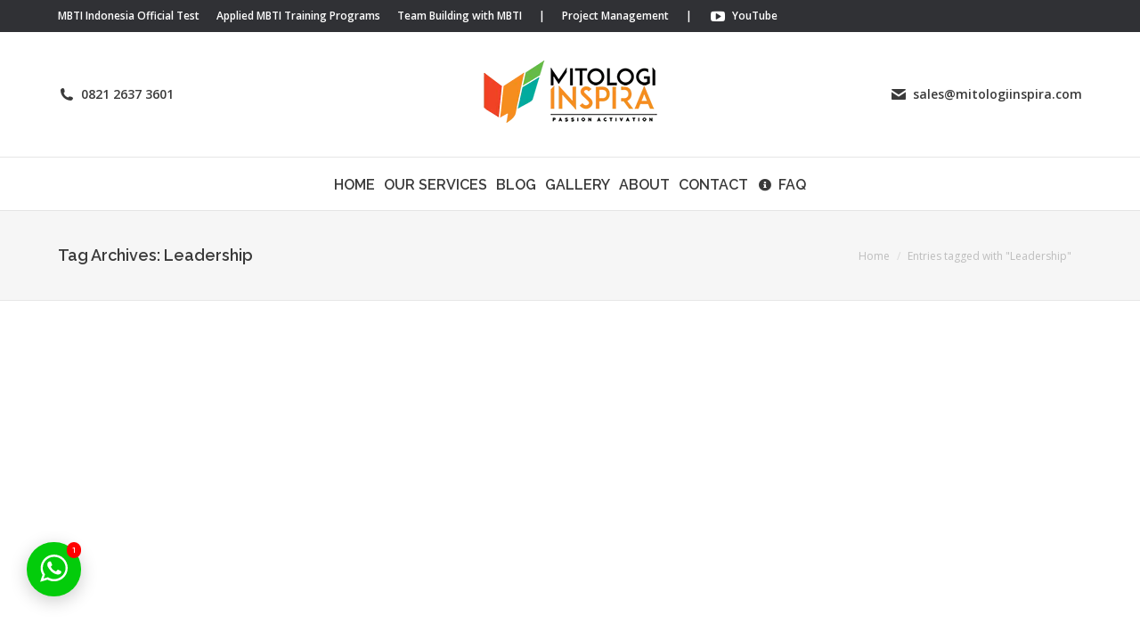

--- FILE ---
content_type: text/html; charset=UTF-8
request_url: https://mitologiinspira.com/tag/leadership/
body_size: 48039
content:
<!DOCTYPE html>

<html lang="en-US" class="no-js" prefix="og: http://ogp.me/ns#">

<head>
<meta name="viewport" content="width=device-width, initial-scale=1.0">
<meta charset="UTF-8" />
<meta name="robots" content="index,follow">
<meta name="googlebot" content="index,follow,max-snippet:-1,max-image-preview:large,max-video-preview:-1">
<meta name="bingbot" content="index,follow,max-snippet:-1,max-image-preview:large,max-video-preview:-1">
<meta property="og:url" content="https://mitologiinspira.com/tag/leadership/" />
<meta property="og:title" content="Leadership &#124; Mitologi Inspira" />
<meta property="og:description" content="" />
<meta property="og:type" content="website" />
<meta property="og:site_name" content="Mitologi Inspira" />
<meta property="og:locale" content="en_US" />
<meta property="twitter:url" content="https://mitologiinspira.com/tag/leadership/" />
<meta property="twitter:title" content="Leadership &#124; Mitologi Inspira" />
<meta property="twitter:description" content="" />
<meta property="twitter:domain" content="Mitologi Inspira" />
<meta property="twitter:card" content="summary_large_image" />
<meta name="generator" content="WordPress 6.9" />
<meta name="generator" content="performance-lab 4.0.1; plugins: ">
<meta name="tec-api-version" content="v1">
<meta name="tec-api-origin" content="https://mitologiinspira.com">
<meta name="generator" content="Elementor 3.34.1; settings: css_print_method-external, google_font-enabled, font_display-auto">
<meta name="generator" content="Powered by Slider Revolution 6.7.38 - responsive, Mobile-Friendly Slider Plugin for WordPress with comfortable drag and drop interface." />



<script id="bv-lazyload-images" data-cfasync="false" bv-exclude="true">var __defProp=Object.defineProperty;var __name=(target,value)=>__defProp(target,"name",{value,configurable:!0});var bv_lazyload_event_listener="load",bv_lazyload_events=["mousemove","click","keydown","wheel","touchmove","touchend"],bv_use_srcset_attr=!1,bv_style_observer,img_observer,picture_lazy_observer;bv_lazyload_event_listener=="load"?window.addEventListener("load",event=>{handle_lazyload_images()}):bv_lazyload_event_listener=="readystatechange"&&document.addEventListener("readystatechange",event=>{document.readyState==="interactive"&&handle_lazyload_images()});function add_lazyload_image_event_listeners(handle_lazyload_images2){bv_lazyload_events.forEach(function(event){document.addEventListener(event,handle_lazyload_images2,!0)})}__name(add_lazyload_image_event_listeners,"add_lazyload_image_event_listeners");function remove_lazyload_image_event_listeners(){bv_lazyload_events.forEach(function(event){document.removeEventListener(event,handle_lazyload_images,!0)})}__name(remove_lazyload_image_event_listeners,"remove_lazyload_image_event_listeners");function bv_replace_lazyloaded_image_url(element2){let src_value=element2.getAttribute("bv-data-src"),srcset_value=element2.getAttribute("bv-data-srcset"),currentSrc=element2.getAttribute("src");currentSrc&&currentSrc.startsWith("data:image/svg+xml")&&(bv_use_srcset_attr&&srcset_value&&element2.setAttribute("srcset",srcset_value),src_value&&element2.setAttribute("src",src_value))}__name(bv_replace_lazyloaded_image_url,"bv_replace_lazyloaded_image_url");function bv_replace_inline_style_image_url(element2){let bv_style_attr=element2.getAttribute("bv-data-style");if(console.log(bv_style_attr),bv_style_attr){let currentStyles=element2.getAttribute("style")||"",newStyle=currentStyles+(currentStyles?";":"")+bv_style_attr;element2.setAttribute("style",newStyle)}else console.log("BV_STYLE_ATTRIBUTE_NOT_FOUND : "+entry)}__name(bv_replace_inline_style_image_url,"bv_replace_inline_style_image_url");function handleLazyloadImages(entries){entries.map(entry2=>{entry2.isIntersecting&&(bv_replace_lazyloaded_image_url(entry2.target),img_observer.unobserve(entry2.target))})}__name(handleLazyloadImages,"handleLazyloadImages");function handleOnscreenInlineStyleImages(entries){entries.map(entry2=>{entry2.isIntersecting&&(bv_replace_inline_style_image_url(entry2.target),bv_style_observer.unobserve(entry2.target))})}__name(handleOnscreenInlineStyleImages,"handleOnscreenInlineStyleImages");function handlePictureTags(entries){entries.map(entry2=>{entry2.isIntersecting&&(bv_replace_picture_tag_url(entry2.target),picture_lazy_observer.unobserve(entry2.target))})}__name(handlePictureTags,"handlePictureTags");function bv_replace_picture_tag_url(element2){const child_elements=element2.children;for(let i=0;i<child_elements.length;i++){let child_elem=child_elements[i],_srcset=child_elem.getAttribute("bv-data-srcset"),_src=child_elem.getAttribute("bv-data-src");_srcset&&child_elem.setAttribute("srcset",_srcset),_src&&child_elem.setAttribute("src",_src),bv_replace_picture_tag_url(child_elem)}}__name(bv_replace_picture_tag_url,"bv_replace_picture_tag_url"),"IntersectionObserver"in window&&(bv_style_observer=new IntersectionObserver(handleOnscreenInlineStyleImages),img_observer=new IntersectionObserver(handleLazyloadImages),picture_lazy_observer=new IntersectionObserver(handlePictureTags));function handle_lazyload_images(){"IntersectionObserver"in window?(document.querySelectorAll(".bv-lazyload-bg-style").forEach(target_element=>{bv_style_observer.observe(target_element)}),document.querySelectorAll(".bv-lazyload-tag-img").forEach(img_element=>{img_observer.observe(img_element)}),document.querySelectorAll(".bv-lazyload-picture").forEach(picture_element=>{picture_lazy_observer.observe(picture_element)})):(document.querySelectorAll(".bv-lazyload-bg-style").forEach(target_element=>{bv_replace_inline_style_image_url(target_element)}),document.querySelectorAll(".bv-lazyload-tag-img").forEach(target_element=>{bv_replace_lazyloaded_image_url(target_element)}),document.querySelectorAll(".bv-lazyload-picture").forEach(picture_element=>{bv_replace_picture_tag_url(element)}))}__name(handle_lazyload_images,"handle_lazyload_images");
</script>

<script id="bv-dl-scripts-list" data-cfasync="false" bv-exclude="true">
var scriptAttrs = [{"attrs":{"type":"application\/javascript","id":"pys-version-script","defer":true,"data-cfasync":false,"bv_inline_delayed":true,"async":false},"bv_unique_id":"iYRs83IwZtT7sTsPx21O","reference":0},{"attrs":{"src":"https:\/\/bunny-wp-pullzone-xin0ns222p.b-cdn.net\/wp-includes\/js\/jquery\/jquery.min.js?ver=3.7.1","id":"jquery-core-js","defer":true,"data-cfasync":false,"async":false,"bv_inline_delayed":false},"bv_unique_id":"ZFnbgK76FFHwpQY8tVG1","reference":1},{"attrs":{"src":"https:\/\/bunny-wp-pullzone-xin0ns222p.b-cdn.net\/wp-includes\/js\/jquery\/jquery-migrate.min.js?ver=3.4.1","id":"jquery-migrate-js","defer":true,"data-cfasync":false,"async":false,"bv_inline_delayed":false},"bv_unique_id":"2giK4BxSmpmBuCgwqJx7","reference":2},{"attrs":{"src":"https:\/\/bunny-wp-pullzone-xin0ns222p.b-cdn.net\/wp-includes\/js\/dist\/hooks.min.js?ver=dd5603f07f9220ed27f1","id":"wp-hooks-js","defer":true,"data-cfasync":false,"async":false,"bv_inline_delayed":false},"bv_unique_id":"qn5aImAgVPSgw1EJY619","reference":3},{"attrs":{"src":"https:\/\/mitologiinspira.com\/wp-content\/uploads\/al_opt_content\/SCRIPT\/mitologiinspira.com\/.\/wp-content\/plugins\/revslider\/sr6\/assets\/js\/694f93a2c6af5a74b5eab893\/694f93a2c6af5a74b5eab893-0a7176e860c4303f557950b75fb8a898_rbtools.min.js?ver=6.7.38","id":"tp-tools-js","defer":true,"data-cfasync":false,"async":false,"bv_inline_delayed":false},"bv_unique_id":"bUEnX6Q9KAd4MYOgxzZY","reference":4},{"attrs":{"src":"https:\/\/mitologiinspira.com\/wp-content\/uploads\/al_opt_content\/SCRIPT\/mitologiinspira.com\/.\/wp-content\/plugins\/revslider\/sr6\/assets\/js\/694f93a2c6af5a74b5eab893\/694f93a2c6af5a74b5eab893-74eb1d6c54626090df17850ce747d6d4_rs6.min.js?ver=6.7.38","id":"revmin-js","defer":true,"data-cfasync":false,"async":false,"bv_inline_delayed":false},"bv_unique_id":"dtXcRNaq3gM3qO9eiP7O","reference":5},{"attrs":{"src":"https:\/\/mitologiinspira.com\/wp-content\/uploads\/al_opt_content\/SCRIPT\/mitologiinspira.com\/.\/wp-content\/plugins\/elementor\/assets\/lib\/font-awesome\/js\/694f93a2c6af5a74b5eab893\/694f93a2c6af5a74b5eab893-ef17c8ffc514d7418b4bec001b8473fb_v4-shims.min.js?ver=3.34.0","id":"font-awesome-4-shim-js","defer":true,"data-cfasync":false,"async":false,"bv_inline_delayed":false},"bv_unique_id":"Dc6kPlGXimB1yXGh03ei","reference":6},{"attrs":{"id":"wpm-js-extra","defer":true,"data-cfasync":false,"bv_inline_delayed":true,"type":"text\/javascript","async":false},"bv_unique_id":"uDWUuqMNsCClulkjyjjT","reference":7},{"attrs":{"src":"https:\/\/mitologiinspira.com\/wp-content\/uploads\/al_opt_content\/SCRIPT\/mitologiinspira.com\/.\/wp-content\/plugins\/woocommerce-google-adwords-conversion-tracking-tag\/js\/public\/free\/694f93a2c6af5a74b5eab893\/694f93a2c6af5a74b5eab893-455860f0774d47b4f86dd50168f705a7_wpm-public.p1.min.js?ver=1.54.1","id":"wpm-js","defer":true,"data-cfasync":false,"async":false,"bv_inline_delayed":false},"bv_unique_id":"hCNMsnXjPWGMSlJEAsFc","reference":8},{"attrs":{"src":"https:\/\/mitologiinspira.com\/wp-content\/uploads\/al_opt_content\/SCRIPT\/mitologiinspira.com\/.\/wp-content\/plugins\/pixelyoursite\/dist\/scripts\/694f93a2c6af5a74b5eab893\/694f93a2c6af5a74b5eab893-ff9016c99f73c592c2648319ea6d2074_jquery.bind-first-0.2.3.min.js?ver=0.2.3","id":"jquery-bind-first-js","defer":true,"data-cfasync":false,"async":false,"bv_inline_delayed":false},"bv_unique_id":"YBAxsZOX8hJoq3libff4","reference":9},{"attrs":{"src":"https:\/\/mitologiinspira.com\/wp-content\/uploads\/al_opt_content\/SCRIPT\/mitologiinspira.com\/.\/wp-content\/plugins\/pixelyoursite\/dist\/scripts\/694f93a2c6af5a74b5eab893\/694f93a2c6af5a74b5eab893-fbaff6df5010e82fec77e88acd359eb5_js.cookie-2.1.3.min.js?ver=2.1.3","id":"js-cookie-pys-js","defer":true,"data-cfasync":false,"async":false,"bv_inline_delayed":false},"bv_unique_id":"oRQdIjH7NcELknuJwm6b","reference":10},{"attrs":{"src":"https:\/\/mitologiinspira.com\/wp-content\/uploads\/al_opt_content\/SCRIPT\/mitologiinspira.com\/.\/wp-content\/plugins\/pixelyoursite\/dist\/scripts\/694f93a2c6af5a74b5eab893\/694f93a2c6af5a74b5eab893-35a22bea641003807bc6e7ee80eb14eb_tld.min.js?ver=2.3.1","id":"js-tld-js","defer":true,"data-cfasync":false,"async":false,"bv_inline_delayed":false},"bv_unique_id":"uySXtgHdA99R1M5qiOLv","reference":11},{"attrs":{"id":"pys-js-extra","defer":true,"data-cfasync":false,"bv_inline_delayed":true,"type":"text\/javascript","async":false},"bv_unique_id":"jCjmGcOCGGUsIxCYEKXC","reference":12},{"attrs":{"src":"https:\/\/mitologiinspira.com\/wp-content\/uploads\/al_opt_content\/SCRIPT\/mitologiinspira.com\/.\/wp-content\/plugins\/pixelyoursite\/dist\/scripts\/694f93a2c6af5a74b5eab893\/694f93a2c6af5a74b5eab893-b29cde9ee173823948f31aa48bf1e4b0_public.js?ver=11.1.5.1","id":"pys-js","defer":true,"data-cfasync":false,"async":false,"bv_inline_delayed":false},"bv_unique_id":"wwTEf0B1WubDzcq7GKyM","reference":13},{"attrs":{"id":"dt-above-fold-js-extra","defer":true,"data-cfasync":false,"bv_inline_delayed":true,"type":"text\/javascript","async":false},"bv_unique_id":"BCImQo4p3VPxhm3FtURM","reference":14},{"attrs":{"src":"https:\/\/bunny-wp-pullzone-xin0ns222p.b-cdn.net\/wp-content\/themes\/dt-the7\/js\/above-the-fold.min.js?ver=14.0.1.1","id":"dt-above-fold-js","defer":true,"data-cfasync":false,"async":false,"bv_inline_delayed":false},"bv_unique_id":"ClfhZXxOIxBYQuuwbM06","reference":15},{"attrs":{"defer":true,"data-cfasync":false,"bv_inline_delayed":true,"type":"text\/javascript","async":false},"bv_unique_id":"qpwLxuWhiOTk7DGTxTEn","reference":16},{"attrs":{"defer":true,"data-cfasync":false,"async":false,"bv_inline_delayed":true},"bv_unique_id":"XeGYlECFbMZK6DWREDX0","reference":17},{"attrs":{"type":"application\/javascript","id":"pys-config-warning-script","defer":true,"data-cfasync":false,"bv_inline_delayed":true,"async":false},"bv_unique_id":"sbFl9CLHkX0p2wWOWznb","reference":18},{"attrs":{"defer":true,"data-cfasync":false,"bv_inline_delayed":true,"type":"text\/javascript","async":false},"bv_unique_id":"5fBZYKulG5LNUlyvUZXN","reference":19},{"attrs":{"defer":true,"data-cfasync":false,"bv_inline_delayed":true,"type":"text\/javascript","async":false},"bv_unique_id":"lqVI6bVjwdmFRTliIMdm","reference":20},{"attrs":{"type":"text\/javascript","defer":true,"data-cfasync":false,"bv_inline_delayed":true,"async":false},"bv_unique_id":"RalhGpuiykhZoD16AWVm","reference":21},{"attrs":{"defer":true,"data-cfasync":false,"bv_inline_delayed":true,"type":"text\/javascript","async":false},"bv_unique_id":"xFrRQQITCLdlEt0YpFug","reference":22},{"attrs":{"defer":true,"data-cfasync":false,"bv_inline_delayed":true,"type":"text\/javascript","async":false},"bv_unique_id":"gMr1y1FdgKNHSknFVQ5t","reference":23},{"attrs":{"defer":true,"data-cfasync":false,"bv_inline_delayed":true,"type":"text\/javascript","async":false},"bv_unique_id":"94YVAc99QHQyBHag1hya","reference":24},{"attrs":{"src":"https:\/\/bunny-wp-pullzone-xin0ns222p.b-cdn.net\/wp-content\/themes\/dt-the7\/js\/compatibility\/elementor\/frontend-common.min.js?ver=14.0.1.1","id":"the7-elementor-frontend-common-js","defer":true,"data-cfasync":false,"async":false,"bv_inline_delayed":false},"bv_unique_id":"E8I9VS2IlNhKaJKMaVi5","reference":25},{"attrs":{"src":"https:\/\/bunny-wp-pullzone-xin0ns222p.b-cdn.net\/wp-content\/themes\/dt-the7\/js\/main.min.js?ver=14.0.1.1","id":"dt-main-js","defer":true,"data-cfasync":false,"async":false,"bv_inline_delayed":false},"bv_unique_id":"oPEzfh0id3VaEDVo38Lg","reference":26},{"attrs":{"src":"https:\/\/mitologiinspira.com\/wp-content\/uploads\/al_opt_content\/SCRIPT\/mitologiinspira.com\/.\/wp-content\/plugins\/the-events-calendar\/common\/build\/js\/694f93a2c6af5a74b5eab893\/694f93a2c6af5a74b5eab893-2dbe04ebc9e6e31b028f4345684c56d6_user-agent.js?ver=da75d0bdea6dde3898df","id":"tec-user-agent-js","defer":true,"data-cfasync":false,"async":false,"bv_inline_delayed":false},"bv_unique_id":"B42ZKTNe5kym0gKMm2al","reference":27},{"attrs":{"src":"https:\/\/bunny-wp-pullzone-xin0ns222p.b-cdn.net\/wp-includes\/js\/dist\/i18n.min.js?ver=c26c3dc7bed366793375","id":"wp-i18n-js","defer":true,"data-cfasync":false,"async":false,"bv_inline_delayed":false},"bv_unique_id":"IAUGxHq3ODawo8kXuLGW","reference":28},{"attrs":{"id":"wp-i18n-js-after","defer":true,"data-cfasync":false,"bv_inline_delayed":true,"type":"text\/javascript","async":false},"bv_unique_id":"R8kHgl6YF9g20oJJD0DN","reference":29},{"attrs":{"src":"https:\/\/mitologiinspira.com\/wp-content\/uploads\/al_opt_content\/SCRIPT\/mitologiinspira.com\/.\/wp-content\/plugins\/contact-form-7\/includes\/swv\/js\/694f93a2c6af5a74b5eab893\/694f93a2c6af5a74b5eab893-96e7dc3f0e8559e4a3f3ca40b17ab9c3_index.js?ver=6.1.4","id":"swv-js","defer":true,"data-cfasync":false,"async":false,"bv_inline_delayed":false},"bv_unique_id":"CikypdVUMAba2JUzmBnH","reference":30},{"attrs":{"id":"contact-form-7-js-before","defer":true,"data-cfasync":false,"bv_inline_delayed":true,"type":"text\/javascript","async":false},"bv_unique_id":"YDvX1UQWrO4mdD9MDnFV","reference":31},{"attrs":{"src":"https:\/\/mitologiinspira.com\/wp-content\/uploads\/al_opt_content\/SCRIPT\/mitologiinspira.com\/.\/wp-content\/plugins\/contact-form-7\/includes\/js\/694f93a2c6af5a74b5eab893\/694f93a2c6af5a74b5eab893-2912c657d0592cc532dff73d0d2ce7bb_index.js?ver=6.1.4","id":"contact-form-7-js","defer":true,"data-cfasync":false,"async":false,"bv_inline_delayed":false},"bv_unique_id":"b1OxOB4RMbOveaw96Vhe","reference":32},{"attrs":{"id":"twwr-whatsapp-functions-js-extra","defer":true,"data-cfasync":false,"bv_inline_delayed":true,"type":"text\/javascript","async":false},"bv_unique_id":"FOsH20vF7IrTKIWgAKIt","reference":33},{"attrs":{"src":"https:\/\/mitologiinspira.com\/wp-content\/uploads\/al_opt_content\/SCRIPT\/mitologiinspira.com\/.\/wp-content\/plugins\/tw-whatsapp-chat-rotator\/js\/694f93a2c6af5a74b5eab893\/694f93a2c6af5a74b5eab893-4fbbde8fd6e9b75c4eb6373abfc75c42_functions.js","id":"twwr-whatsapp-functions-js","defer":true,"data-cfasync":false,"async":false,"bv_inline_delayed":false},"bv_unique_id":"jcZ9ajoqUSebuHCfPsgq","reference":34},{"attrs":{"defer":true,"data-cfasync":false,"async":false,"id":"ez-toc-scroll-scriptjs-js-extra","bv_inline_delayed":true},"bv_unique_id":"q1cMQBEhemdIOWWfOlfh","reference":35},{"attrs":{"defer":true,"data-cfasync":false,"async":false,"src":"https:\/\/mitologiinspira.com\/wp-content\/plugins\/easy-table-of-contents\/assets\/js\/smooth_scroll.min.js?ver=2.0.80","id":"ez-toc-scroll-scriptjs-js","bv_inline_delayed":false},"bv_unique_id":"J3avfcKUAmRRNNsPhPZS","reference":36},{"attrs":{"defer":true,"data-cfasync":false,"async":false,"src":"https:\/\/mitologiinspira.com\/wp-content\/plugins\/easy-table-of-contents\/vendor\/js-cookie\/js.cookie.min.js?ver=2.2.1","id":"ez-toc-js-cookie-js","bv_inline_delayed":false},"bv_unique_id":"Ya9pDmc7z743As5jOsKY","reference":37},{"attrs":{"defer":true,"data-cfasync":false,"async":false,"src":"https:\/\/mitologiinspira.com\/wp-content\/plugins\/easy-table-of-contents\/vendor\/sticky-kit\/jquery.sticky-kit.min.js?ver=1.9.2","id":"ez-toc-jquery-sticky-kit-js","bv_inline_delayed":false},"bv_unique_id":"zCk1LvX25I4RSRDB4LKQ","reference":38},{"attrs":{"defer":true,"data-cfasync":false,"async":false,"id":"ez-toc-js-js-extra","bv_inline_delayed":true},"bv_unique_id":"dCAWdIf64ExMw9FHZiyC","reference":39},{"attrs":{"defer":true,"data-cfasync":false,"async":false,"src":"https:\/\/mitologiinspira.com\/wp-content\/plugins\/easy-table-of-contents\/assets\/js\/front.min.js?ver=2.0.80-1768206370","id":"ez-toc-js-js","bv_inline_delayed":false},"bv_unique_id":"nkIbXYsUe0MK0icytwOn","reference":40},{"attrs":{"src":"https:\/\/mitologiinspira.com\/wp-content\/uploads\/al_opt_content\/SCRIPT\/mitologiinspira.com\/.\/wp-content\/plugins\/elementor\/assets\/js\/694f93a2c6af5a74b5eab893\/694f93a2c6af5a74b5eab893-8677d8dfcc987f7d42b832b5ec35587d_webpack.runtime.min.js?ver=3.34.0","id":"elementor-webpack-runtime-js","defer":true,"data-cfasync":false,"async":false,"bv_inline_delayed":false},"bv_unique_id":"enf10fjdRavQLtzL16CD","reference":41},{"attrs":{"src":"https:\/\/mitologiinspira.com\/wp-content\/uploads\/al_opt_content\/SCRIPT\/mitologiinspira.com\/.\/wp-content\/plugins\/elementor\/assets\/js\/694f93a2c6af5a74b5eab893\/694f93a2c6af5a74b5eab893-1d697c830fda7e947b4efb6e83162396_frontend-modules.min.js?ver=3.34.0","id":"elementor-frontend-modules-js","defer":true,"data-cfasync":false,"async":false,"bv_inline_delayed":false},"bv_unique_id":"QF5w21irQ4PTOyahR7jf","reference":42},{"attrs":{"src":"https:\/\/bunny-wp-pullzone-xin0ns222p.b-cdn.net\/wp-includes\/js\/jquery\/ui\/core.min.js?ver=1.13.3","id":"jquery-ui-core-js","defer":true,"data-cfasync":false,"async":false,"bv_inline_delayed":false},"bv_unique_id":"6qkte2qskkxalwuDHKx6","reference":43},{"attrs":{"id":"elementor-frontend-js-before","defer":true,"data-cfasync":false,"bv_inline_delayed":true,"type":"text\/javascript","async":false},"bv_unique_id":"u9PPpBIJym2g48Warnjb","reference":44},{"attrs":{"src":"https:\/\/mitologiinspira.com\/wp-content\/uploads\/al_opt_content\/SCRIPT\/mitologiinspira.com\/.\/wp-content\/plugins\/elementor\/assets\/js\/694f93a2c6af5a74b5eab893\/694f93a2c6af5a74b5eab893-ceb183b138eac316a5cb0741ec23696a_frontend.min.js?ver=3.34.0","id":"elementor-frontend-js","defer":true,"data-cfasync":false,"async":false,"bv_inline_delayed":false},"bv_unique_id":"iq3LRMTmrtBntKjaH5Ju","reference":45},{"attrs":{"src":"https:\/\/bunny-wp-pullzone-xin0ns222p.b-cdn.net\/wp-content\/themes\/dt-the7\/js\/legacy.min.js?ver=14.0.1.1","id":"dt-legacy-js","defer":true,"data-cfasync":false,"async":false,"bv_inline_delayed":false},"bv_unique_id":"Xbi499Q7RNzOD4qYWgbR","reference":46},{"attrs":{"src":"https:\/\/bunny-wp-pullzone-xin0ns222p.b-cdn.net\/wp-content\/themes\/dt-the7\/lib\/jquery-mousewheel\/jquery-mousewheel.min.js?ver=14.0.1.1","id":"jquery-mousewheel-js","defer":true,"data-cfasync":false,"async":false,"bv_inline_delayed":false},"bv_unique_id":"NCruA05nPJ2arPx3tAVV","reference":47},{"attrs":{"src":"https:\/\/bunny-wp-pullzone-xin0ns222p.b-cdn.net\/wp-content\/themes\/dt-the7\/lib\/custom-scrollbar\/custom-scrollbar.min.js?ver=14.0.1.1","id":"the7-custom-scrollbar-js","defer":true,"data-cfasync":false,"async":false,"bv_inline_delayed":false},"bv_unique_id":"PRp5LUZ6ZXXMR0m1ml8a","reference":48},{"attrs":{"src":"https:\/\/mitologiinspira.com\/wp-content\/uploads\/al_opt_content\/SCRIPT\/mitologiinspira.com\/.\/wp-content\/plugins\/dt-the7-core\/assets\/js\/694f93a2c6af5a74b5eab893\/694f93a2c6af5a74b5eab893-791739fc4b5e4d446fe70f59f2508d62_post-type.min.js?ver=2.7.12","id":"the7-core-js","defer":true,"data-cfasync":false,"async":false,"bv_inline_delayed":false},"bv_unique_id":"tGytzDspBPlEYf7wfZDv","reference":49},{"attrs":{"src":"https:\/\/www.google.com\/recaptcha\/api.js?render=6Lcq0ZAUAAAAAAtyq2Q4FI5RiD-g1sb146hdXg7z&ver=3.0","id":"google-recaptcha-js","defer":true,"data-cfasync":false,"async":false,"bv_inline_delayed":false},"bv_unique_id":"u7iRiAIMnOwYdt5U8qVi","reference":50},{"attrs":{"src":"https:\/\/bunny-wp-pullzone-xin0ns222p.b-cdn.net\/wp-includes\/js\/dist\/vendor\/wp-polyfill.min.js?ver=3.15.0","id":"wp-polyfill-js","defer":true,"data-cfasync":false,"async":false,"bv_inline_delayed":false},"bv_unique_id":"cpyJqgQ3QIZpzQ8nr3xY","reference":51},{"attrs":{"id":"wpcf7-recaptcha-js-before","defer":true,"data-cfasync":false,"bv_inline_delayed":true,"type":"text\/javascript","async":false},"bv_unique_id":"SzwHRKqVdQO39H0WTYXv","reference":52},{"attrs":{"src":"https:\/\/mitologiinspira.com\/wp-content\/uploads\/al_opt_content\/SCRIPT\/mitologiinspira.com\/.\/wp-content\/plugins\/contact-form-7\/modules\/recaptcha\/694f93a2c6af5a74b5eab893\/694f93a2c6af5a74b5eab893-ec0187677793456f98473f49d9e9b95f_index.js?ver=6.1.4","id":"wpcf7-recaptcha-js","defer":true,"data-cfasync":false,"async":false,"bv_inline_delayed":false},"bv_unique_id":"yaRSur1P6klAaEM6HEDp","reference":53},{"attrs":{"src":"https:\/\/mitologiinspira.com\/wp-content\/uploads\/al_opt_content\/SCRIPT\/mitologiinspira.com\/.\/wp-content\/plugins\/elementor-pro\/assets\/js\/694f93a2c6af5a74b5eab893\/694f93a2c6af5a74b5eab893-7cf4ba1658762a0d00664493bd4cfd9e_webpack-pro.runtime.min.js?ver=3.33.2","id":"elementor-pro-webpack-runtime-js","defer":true,"data-cfasync":false,"async":false,"bv_inline_delayed":false},"bv_unique_id":"m2GqoGPrYX8tPoFYxiim","reference":54},{"attrs":{"id":"elementor-pro-frontend-js-before","defer":true,"data-cfasync":false,"bv_inline_delayed":true,"type":"text\/javascript","async":false},"bv_unique_id":"PJWI4pN0btNSSA0TX0Je","reference":55},{"attrs":{"src":"https:\/\/mitologiinspira.com\/wp-content\/uploads\/al_opt_content\/SCRIPT\/mitologiinspira.com\/.\/wp-content\/plugins\/elementor-pro\/assets\/js\/694f93a2c6af5a74b5eab893\/694f93a2c6af5a74b5eab893-f25fb58f129d8168ebb0731e163af8d0_frontend.min.js?ver=3.33.2","id":"elementor-pro-frontend-js","defer":true,"data-cfasync":false,"async":false,"bv_inline_delayed":false},"bv_unique_id":"EgtIBnV4FIamPZCgtECH","reference":56},{"attrs":{"src":"https:\/\/mitologiinspira.com\/wp-content\/uploads\/al_opt_content\/SCRIPT\/mitologiinspira.com\/.\/wp-content\/plugins\/elementor-pro\/assets\/js\/694f93a2c6af5a74b5eab893\/694f93a2c6af5a74b5eab893-3278462198d5475babe77e4cbc6b28cb_elements-handlers.min.js?ver=3.33.2","id":"pro-elements-handlers-js","defer":true,"data-cfasync":false,"async":false,"bv_inline_delayed":false},"bv_unique_id":"GwCwkkgf3xSS4agXAMUn","reference":57},{"attrs":{"type":"module","defer":true,"data-cfasync":false,"bv_inline_delayed":true,"async":false},"bv_unique_id":"654cO0hLixz9CTrAqL9I","reference":58},{"attrs":{"src":"data:text\/javascript;base64, [base64]","id":"bv-trigger-listener","type":"text\/javascript","defer":true,"async":false},"bv_unique_id":"d6fe9c24159ed4a27d224d91c70f8fdc","reference":100000000}];
</script>
<script id="bv-web-worker" type="javascript/worker" data-cfasync="false" bv-exclude="true">var __defProp=Object.defineProperty;var __name=(target,value)=>__defProp(target,"name",{value,configurable:!0});self.onmessage=function(e){var counter=e.data.fetch_urls.length;e.data.fetch_urls.forEach(function(fetch_url){loadUrl(fetch_url,function(){console.log("DONE: "+fetch_url),counter=counter-1,counter===0&&self.postMessage({status:"SUCCESS"})})})};async function loadUrl(fetch_url,callback){try{var request=new Request(fetch_url,{mode:"no-cors",redirect:"follow"});await fetch(request),callback()}catch(fetchError){console.log("Fetch Error loading URL:",fetchError);try{var xhr=new XMLHttpRequest;xhr.onerror=callback,xhr.onload=callback,xhr.responseType="blob",xhr.open("GET",fetch_url,!0),xhr.send()}catch(xhrError){console.log("XHR Error loading URL:",xhrError),callback()}}}__name(loadUrl,"loadUrl");
</script>
<script id="bv-web-worker-handler" data-cfasync="false" bv-exclude="true">var __defProp=Object.defineProperty;var __name=(target,value)=>__defProp(target,"name",{value,configurable:!0});if(typeof scriptAttrs<"u"&&Array.isArray(scriptAttrs)&&scriptAttrs.length>0){const lastElement=scriptAttrs[scriptAttrs.length-1];if(lastElement.attrs&&lastElement.attrs.id==="bv-trigger-listener"){var bv_custom_ready_state_value="loading";Object.defineProperty(document,"readyState",{get:__name(function(){return bv_custom_ready_state_value},"get"),set:__name(function(){},"set")})}}if(typeof scriptAttrs>"u"||!Array.isArray(scriptAttrs))var scriptAttrs=[];if(typeof linkStyleAttrs>"u"||!Array.isArray(linkStyleAttrs))var linkStyleAttrs=[];function isMobileDevice(){return window.innerWidth<=500}__name(isMobileDevice,"isMobileDevice");var js_dom_loaded=!1;document.addEventListener("DOMContentLoaded",()=>{js_dom_loaded=!0});const EVENTS=["mousemove","click","keydown","wheel","touchmove","touchend"];var scriptUrls=[],styleUrls=[],bvEventCalled=!1,workerFinished=!1,functionExec=!1,scriptsInjected=!1,stylesInjected=!1,bv_load_event_fired=!1,autoInjectTimerStarted=!1;const BV_AUTO_INJECT_ENABLED=!0,BV_DESKTOP_AUTO_INJECT_DELAY=1e3,BV_MOBILE_AUTO_INJECT_DELAY=1e4,BV_WORKER_TIMEOUT_DURATION=3e3;scriptAttrs.forEach((scriptAttr,index)=>{scriptAttr.attrs.src&&!scriptAttr.attrs.src.includes("data:text/javascript")&&(scriptUrls[index]=scriptAttr.attrs.src)}),linkStyleAttrs.forEach((linkAttr,index)=>{styleUrls[index]=linkAttr.attrs.href});var fetchUrls=scriptUrls.concat(styleUrls);function addEventListeners(bvEventHandler2){EVENTS.forEach(function(event){document.addEventListener(event,bvEventFired,!0),document.addEventListener(event,bvEventHandler2,!0)})}__name(addEventListeners,"addEventListeners");function removeEventListeners(){EVENTS.forEach(function(event){document.removeEventListener(event,bvEventHandler,!0)})}__name(removeEventListeners,"removeEventListeners");function bvEventFired(){bvEventCalled||(bvEventCalled=!0,workerFinished=!0)}__name(bvEventFired,"bvEventFired");function bvGetElement(attributes,element){Object.keys(attributes).forEach(function(attr){attr==="async"?element.async=attributes[attr]:attr==="innerHTML"?element.innerHTML=atob(attributes[attr]):element.setAttribute(attr,attributes[attr])})}__name(bvGetElement,"bvGetElement");function bvAddElement(attr,element){var attributes=attr.attrs;if(attributes.bv_inline_delayed){let bvScriptId=attr.bv_unique_id,bvScriptElement=document.querySelector("[bv_unique_id='"+bvScriptId+"']");bvScriptElement?(!attributes.innerHTML&&!attributes.src&&bvScriptElement.textContent.trim()!==""&&(attributes.src="data:text/javascript;base64, "+btoa(unescape(encodeURIComponent(bvScriptElement.textContent)))),bvGetElement(attributes,element),bvScriptElement.after(element)):console.log(`Script not found for ${bvScriptId}`)}else{bvGetElement(attributes,element);var templateId=attr.bv_unique_id,targetElement=document.querySelector("[id='"+templateId+"']");targetElement&&targetElement.after(element)}}__name(bvAddElement,"bvAddElement");function injectStyles(){if(stylesInjected){console.log("Styles already injected, skipping");return}stylesInjected=!0,document.querySelectorAll('style[type="bv_inline_delayed_css"], template[id]').forEach(element=>{if(element.tagName.toLowerCase()==="style"){var new_style=document.createElement("style");new_style.type="text/css",new_style.textContent=element.textContent,element.after(new_style),new_style.parentNode?element.remove():console.log("PARENT NODE NOT FOUND")}else if(element.tagName.toLowerCase()==="template"){var templateId=element.id,linkStyleAttr=linkStyleAttrs.find(attr=>attr.bv_unique_id===templateId);if(linkStyleAttr){var link=document.createElement("link");bvAddElement(linkStyleAttr,link),element.parentNode&&element.parentNode.replaceChild(link,element),console.log("EXTERNAL STYLE ADDED")}else console.log(`No linkStyleAttr found for template ID ${templateId}`)}}),linkStyleAttrs.forEach((linkStyleAttr,index)=>{console.log("STYLE ADDED");var element=document.createElement("link");bvAddElement(linkStyleAttr,element)})}__name(injectStyles,"injectStyles");function injectScripts(){if(scriptsInjected){console.log("Scripts already injected, skipping");return}scriptsInjected=!0;let last_script_element;scriptAttrs.forEach((scriptAttr,index)=>{if(bv_custom_ready_state_value==="loading"&&scriptAttr.attrs&&scriptAttr.attrs.is_first_defer_element===!0)if(last_script_element){const readyStateScript=document.createElement("script");readyStateScript.src="data:text/javascript;base64, "+btoa(unescape(encodeURIComponent("bv_custom_ready_state_value = 'interactive';"))),readyStateScript.async=!1,last_script_element.after(readyStateScript)}else bv_custom_ready_state_value="interactive",console.log('Ready state manually set to "interactive"');console.log("JS ADDED");var element=document.createElement("script");last_script_element=element,bvAddElement(scriptAttr,element)})}__name(injectScripts,"injectScripts");function bvEventHandler(){console.log("EVENT FIRED"),js_dom_loaded&&bvEventCalled&&workerFinished&&!functionExec&&(functionExec=!0,injectStyles(),injectScripts(),removeEventListeners())}__name(bvEventHandler,"bvEventHandler");function autoInjectScriptsAfterLoad(){js_dom_loaded&&workerFinished&&!scriptsInjected&&!stylesInjected&&(console.log("Auto-injecting styles and scripts after timer"),injectStyles(),injectScripts())}__name(autoInjectScriptsAfterLoad,"autoInjectScriptsAfterLoad");function startAutoInjectTimer(){if(BV_AUTO_INJECT_ENABLED&&!autoInjectTimerStarted&&bv_load_event_fired&&!bvEventCalled){autoInjectTimerStarted=!0;var delay=isMobileDevice()?BV_MOBILE_AUTO_INJECT_DELAY:BV_DESKTOP_AUTO_INJECT_DELAY;console.log("Starting auto-inject timer with delay: "+delay+"ms"),setTimeout(function(){autoInjectScriptsAfterLoad()},delay)}}__name(startAutoInjectTimer,"startAutoInjectTimer"),addEventListeners(bvEventHandler);var requestObject=window.URL||window.webkitURL,bvWorker=new Worker(requestObject.createObjectURL(new Blob([document.getElementById("bv-web-worker").textContent],{type:"text/javascript"})));bvWorker.onmessage=function(e){e.data.status==="SUCCESS"&&(console.log("WORKER_FINISHED"),workerFinished=!0,bvEventHandler(),startAutoInjectTimer())},addEventListener("load",()=>{bvEventHandler(),bv_call_fetch_urls(),bv_load_event_fired=!0});function bv_call_fetch_urls(){!bv_load_event_fired&&!workerFinished&&(bvWorker.postMessage({fetch_urls:fetchUrls}),bv_initiate_worker_timer())}__name(bv_call_fetch_urls,"bv_call_fetch_urls"),setTimeout(function(){bv_call_fetch_urls()},5e3);function bv_initiate_worker_timer(){setTimeout(function(){workerFinished||(console.log("WORKER_TIMEDOUT"),workerFinished=!0,bvWorker.terminate()),bvEventHandler(),startAutoInjectTimer()},BV_WORKER_TIMEOUT_DURATION)}__name(bv_initiate_worker_timer,"bv_initiate_worker_timer");
</script>


<title>Leadership &#124; Mitologi Inspira</title>








<link rel="canonical" href="https://mitologiinspira.com/tag/leadership/" />
<link rel="alternate" type="application/rss+xml" href="https://mitologiinspira.com/sitemap.xml" />

















	
				
				<link rel="profile" href="https://gmpg.org/xfn/11" />
	
<script type="bv_inline_delayed_js" bv_unique_id="iYRs83IwZtT7sTsPx21O" id="pys-version-script" defer="1" data-cfasync="" bv_inline_delayed="1" async="">console.log('PixelYourSite Free version 11.1.5.2');</script>
<link rel='dns-prefetch' href='//fonts.googleapis.com' />
<link rel='preconnect' href='https://bunny-wp-pullzone-xin0ns222p.b-cdn.net' />
<link rel="alternate" type="application/rss+xml" title="Mitologi Inspira &raquo; Feed" href="https://mitologiinspira.com/feed/" />
<link rel="alternate" type="application/rss+xml" title="Mitologi Inspira &raquo; Comments Feed" href="https://mitologiinspira.com/comments/feed/" />
<link rel="alternate" type="text/calendar" title="Mitologi Inspira &raquo; iCal Feed" href="https://mitologiinspira.com/events/?ical=1" />
<link rel="alternate" type="application/rss+xml" title="Mitologi Inspira &raquo; Leadership Tag Feed" href="https://mitologiinspira.com/tag/leadership/feed/" />
<style id='wp-img-auto-sizes-contain-inline-css'>
img:is([sizes=auto i],[sizes^="auto," i]){contain-intrinsic-size:3000px 1500px}
/*# sourceURL=wp-img-auto-sizes-contain-inline-css */
</style>
<style id='wp-emoji-styles-inline-css'>

	img.wp-smiley, img.emoji {
		display: inline !important;
		border: none !important;
		box-shadow: none !important;
		height: 1em !important;
		width: 1em !important;
		margin: 0 0.07em !important;
		vertical-align: -0.1em !important;
		background: none !important;
		padding: 0 !important;
	}
/*# sourceURL=wp-emoji-styles-inline-css */
</style>
<link rel='stylesheet' id='wp-block-library-css' href='https://bunny-wp-pullzone-xin0ns222p.b-cdn.net/wp-includes/css/dist/block-library/style.min.css?ver=6.9' media='all' />
<style id='wp-block-library-theme-inline-css'>
.wp-block-audio :where(figcaption){color:#555;font-size:13px;text-align:center}.is-dark-theme .wp-block-audio :where(figcaption){color:#ffffffa6}.wp-block-audio{margin:0 0 1em}.wp-block-code{border:1px solid #ccc;border-radius:4px;font-family:Menlo,Consolas,monaco,monospace;padding:.8em 1em}.wp-block-embed :where(figcaption){color:#555;font-size:13px;text-align:center}.is-dark-theme .wp-block-embed :where(figcaption){color:#ffffffa6}.wp-block-embed{margin:0 0 1em}.blocks-gallery-caption{color:#555;font-size:13px;text-align:center}.is-dark-theme .blocks-gallery-caption{color:#ffffffa6}:root :where(.wp-block-image figcaption){color:#555;font-size:13px;text-align:center}.is-dark-theme :root :where(.wp-block-image figcaption){color:#ffffffa6}.wp-block-image{margin:0 0 1em}.wp-block-pullquote{border-bottom:4px solid;border-top:4px solid;color:currentColor;margin-bottom:1.75em}.wp-block-pullquote :where(cite),.wp-block-pullquote :where(footer),.wp-block-pullquote__citation{color:currentColor;font-size:.8125em;font-style:normal;text-transform:uppercase}.wp-block-quote{border-left:.25em solid;margin:0 0 1.75em;padding-left:1em}.wp-block-quote cite,.wp-block-quote footer{color:currentColor;font-size:.8125em;font-style:normal;position:relative}.wp-block-quote:where(.has-text-align-right){border-left:none;border-right:.25em solid;padding-left:0;padding-right:1em}.wp-block-quote:where(.has-text-align-center){border:none;padding-left:0}.wp-block-quote.is-large,.wp-block-quote.is-style-large,.wp-block-quote:where(.is-style-plain){border:none}.wp-block-search .wp-block-search__label{font-weight:700}.wp-block-search__button{border:1px solid #ccc;padding:.375em .625em}:where(.wp-block-group.has-background){padding:1.25em 2.375em}.wp-block-separator.has-css-opacity{opacity:.4}.wp-block-separator{border:none;border-bottom:2px solid;margin-left:auto;margin-right:auto}.wp-block-separator.has-alpha-channel-opacity{opacity:1}.wp-block-separator:not(.is-style-wide):not(.is-style-dots){width:100px}.wp-block-separator.has-background:not(.is-style-dots){border-bottom:none;height:1px}.wp-block-separator.has-background:not(.is-style-wide):not(.is-style-dots){height:2px}.wp-block-table{margin:0 0 1em}.wp-block-table td,.wp-block-table th{word-break:normal}.wp-block-table :where(figcaption){color:#555;font-size:13px;text-align:center}.is-dark-theme .wp-block-table :where(figcaption){color:#ffffffa6}.wp-block-video :where(figcaption){color:#555;font-size:13px;text-align:center}.is-dark-theme .wp-block-video :where(figcaption){color:#ffffffa6}.wp-block-video{margin:0 0 1em}:root :where(.wp-block-template-part.has-background){margin-bottom:0;margin-top:0;padding:1.25em 2.375em}
/*# sourceURL=/wp-includes/css/dist/block-library/theme.min.css */
</style>
<style id='classic-theme-styles-inline-css'>
/*! This file is auto-generated */
.wp-block-button__link{color:#fff;background-color:#32373c;border-radius:9999px;box-shadow:none;text-decoration:none;padding:calc(.667em + 2px) calc(1.333em + 2px);font-size:1.125em}.wp-block-file__button{background:#32373c;color:#fff;text-decoration:none}
/*# sourceURL=/wp-includes/css/classic-themes.min.css */
</style>
<style id='global-styles-inline-css'>
:root{--wp--preset--aspect-ratio--square: 1;--wp--preset--aspect-ratio--4-3: 4/3;--wp--preset--aspect-ratio--3-4: 3/4;--wp--preset--aspect-ratio--3-2: 3/2;--wp--preset--aspect-ratio--2-3: 2/3;--wp--preset--aspect-ratio--16-9: 16/9;--wp--preset--aspect-ratio--9-16: 9/16;--wp--preset--color--black: #000000;--wp--preset--color--cyan-bluish-gray: #abb8c3;--wp--preset--color--white: #FFF;--wp--preset--color--pale-pink: #f78da7;--wp--preset--color--vivid-red: #cf2e2e;--wp--preset--color--luminous-vivid-orange: #ff6900;--wp--preset--color--luminous-vivid-amber: #fcb900;--wp--preset--color--light-green-cyan: #7bdcb5;--wp--preset--color--vivid-green-cyan: #00d084;--wp--preset--color--pale-cyan-blue: #8ed1fc;--wp--preset--color--vivid-cyan-blue: #0693e3;--wp--preset--color--vivid-purple: #9b51e0;--wp--preset--color--accent: #2cd3b4;--wp--preset--color--dark-gray: #111;--wp--preset--color--light-gray: #767676;--wp--preset--gradient--vivid-cyan-blue-to-vivid-purple: linear-gradient(135deg,rgb(6,147,227) 0%,rgb(155,81,224) 100%);--wp--preset--gradient--light-green-cyan-to-vivid-green-cyan: linear-gradient(135deg,rgb(122,220,180) 0%,rgb(0,208,130) 100%);--wp--preset--gradient--luminous-vivid-amber-to-luminous-vivid-orange: linear-gradient(135deg,rgb(252,185,0) 0%,rgb(255,105,0) 100%);--wp--preset--gradient--luminous-vivid-orange-to-vivid-red: linear-gradient(135deg,rgb(255,105,0) 0%,rgb(207,46,46) 100%);--wp--preset--gradient--very-light-gray-to-cyan-bluish-gray: linear-gradient(135deg,rgb(238,238,238) 0%,rgb(169,184,195) 100%);--wp--preset--gradient--cool-to-warm-spectrum: linear-gradient(135deg,rgb(74,234,220) 0%,rgb(151,120,209) 20%,rgb(207,42,186) 40%,rgb(238,44,130) 60%,rgb(251,105,98) 80%,rgb(254,248,76) 100%);--wp--preset--gradient--blush-light-purple: linear-gradient(135deg,rgb(255,206,236) 0%,rgb(152,150,240) 100%);--wp--preset--gradient--blush-bordeaux: linear-gradient(135deg,rgb(254,205,165) 0%,rgb(254,45,45) 50%,rgb(107,0,62) 100%);--wp--preset--gradient--luminous-dusk: linear-gradient(135deg,rgb(255,203,112) 0%,rgb(199,81,192) 50%,rgb(65,88,208) 100%);--wp--preset--gradient--pale-ocean: linear-gradient(135deg,rgb(255,245,203) 0%,rgb(182,227,212) 50%,rgb(51,167,181) 100%);--wp--preset--gradient--electric-grass: linear-gradient(135deg,rgb(202,248,128) 0%,rgb(113,206,126) 100%);--wp--preset--gradient--midnight: linear-gradient(135deg,rgb(2,3,129) 0%,rgb(40,116,252) 100%);--wp--preset--font-size--small: 13px;--wp--preset--font-size--medium: 20px;--wp--preset--font-size--large: 36px;--wp--preset--font-size--x-large: 42px;--wp--preset--spacing--20: 0.44rem;--wp--preset--spacing--30: 0.67rem;--wp--preset--spacing--40: 1rem;--wp--preset--spacing--50: 1.5rem;--wp--preset--spacing--60: 2.25rem;--wp--preset--spacing--70: 3.38rem;--wp--preset--spacing--80: 5.06rem;--wp--preset--shadow--natural: 6px 6px 9px rgba(0, 0, 0, 0.2);--wp--preset--shadow--deep: 12px 12px 50px rgba(0, 0, 0, 0.4);--wp--preset--shadow--sharp: 6px 6px 0px rgba(0, 0, 0, 0.2);--wp--preset--shadow--outlined: 6px 6px 0px -3px rgb(255, 255, 255), 6px 6px rgb(0, 0, 0);--wp--preset--shadow--crisp: 6px 6px 0px rgb(0, 0, 0);}:where(.is-layout-flex){gap: 0.5em;}:where(.is-layout-grid){gap: 0.5em;}body .is-layout-flex{display: flex;}.is-layout-flex{flex-wrap: wrap;align-items: center;}.is-layout-flex > :is(*, div){margin: 0;}body .is-layout-grid{display: grid;}.is-layout-grid > :is(*, div){margin: 0;}:where(.wp-block-columns.is-layout-flex){gap: 2em;}:where(.wp-block-columns.is-layout-grid){gap: 2em;}:where(.wp-block-post-template.is-layout-flex){gap: 1.25em;}:where(.wp-block-post-template.is-layout-grid){gap: 1.25em;}.has-black-color{color: var(--wp--preset--color--black) !important;}.has-cyan-bluish-gray-color{color: var(--wp--preset--color--cyan-bluish-gray) !important;}.has-white-color{color: var(--wp--preset--color--white) !important;}.has-pale-pink-color{color: var(--wp--preset--color--pale-pink) !important;}.has-vivid-red-color{color: var(--wp--preset--color--vivid-red) !important;}.has-luminous-vivid-orange-color{color: var(--wp--preset--color--luminous-vivid-orange) !important;}.has-luminous-vivid-amber-color{color: var(--wp--preset--color--luminous-vivid-amber) !important;}.has-light-green-cyan-color{color: var(--wp--preset--color--light-green-cyan) !important;}.has-vivid-green-cyan-color{color: var(--wp--preset--color--vivid-green-cyan) !important;}.has-pale-cyan-blue-color{color: var(--wp--preset--color--pale-cyan-blue) !important;}.has-vivid-cyan-blue-color{color: var(--wp--preset--color--vivid-cyan-blue) !important;}.has-vivid-purple-color{color: var(--wp--preset--color--vivid-purple) !important;}.has-black-background-color{background-color: var(--wp--preset--color--black) !important;}.has-cyan-bluish-gray-background-color{background-color: var(--wp--preset--color--cyan-bluish-gray) !important;}.has-white-background-color{background-color: var(--wp--preset--color--white) !important;}.has-pale-pink-background-color{background-color: var(--wp--preset--color--pale-pink) !important;}.has-vivid-red-background-color{background-color: var(--wp--preset--color--vivid-red) !important;}.has-luminous-vivid-orange-background-color{background-color: var(--wp--preset--color--luminous-vivid-orange) !important;}.has-luminous-vivid-amber-background-color{background-color: var(--wp--preset--color--luminous-vivid-amber) !important;}.has-light-green-cyan-background-color{background-color: var(--wp--preset--color--light-green-cyan) !important;}.has-vivid-green-cyan-background-color{background-color: var(--wp--preset--color--vivid-green-cyan) !important;}.has-pale-cyan-blue-background-color{background-color: var(--wp--preset--color--pale-cyan-blue) !important;}.has-vivid-cyan-blue-background-color{background-color: var(--wp--preset--color--vivid-cyan-blue) !important;}.has-vivid-purple-background-color{background-color: var(--wp--preset--color--vivid-purple) !important;}.has-black-border-color{border-color: var(--wp--preset--color--black) !important;}.has-cyan-bluish-gray-border-color{border-color: var(--wp--preset--color--cyan-bluish-gray) !important;}.has-white-border-color{border-color: var(--wp--preset--color--white) !important;}.has-pale-pink-border-color{border-color: var(--wp--preset--color--pale-pink) !important;}.has-vivid-red-border-color{border-color: var(--wp--preset--color--vivid-red) !important;}.has-luminous-vivid-orange-border-color{border-color: var(--wp--preset--color--luminous-vivid-orange) !important;}.has-luminous-vivid-amber-border-color{border-color: var(--wp--preset--color--luminous-vivid-amber) !important;}.has-light-green-cyan-border-color{border-color: var(--wp--preset--color--light-green-cyan) !important;}.has-vivid-green-cyan-border-color{border-color: var(--wp--preset--color--vivid-green-cyan) !important;}.has-pale-cyan-blue-border-color{border-color: var(--wp--preset--color--pale-cyan-blue) !important;}.has-vivid-cyan-blue-border-color{border-color: var(--wp--preset--color--vivid-cyan-blue) !important;}.has-vivid-purple-border-color{border-color: var(--wp--preset--color--vivid-purple) !important;}.has-vivid-cyan-blue-to-vivid-purple-gradient-background{background: var(--wp--preset--gradient--vivid-cyan-blue-to-vivid-purple) !important;}.has-light-green-cyan-to-vivid-green-cyan-gradient-background{background: var(--wp--preset--gradient--light-green-cyan-to-vivid-green-cyan) !important;}.has-luminous-vivid-amber-to-luminous-vivid-orange-gradient-background{background: var(--wp--preset--gradient--luminous-vivid-amber-to-luminous-vivid-orange) !important;}.has-luminous-vivid-orange-to-vivid-red-gradient-background{background: var(--wp--preset--gradient--luminous-vivid-orange-to-vivid-red) !important;}.has-very-light-gray-to-cyan-bluish-gray-gradient-background{background: var(--wp--preset--gradient--very-light-gray-to-cyan-bluish-gray) !important;}.has-cool-to-warm-spectrum-gradient-background{background: var(--wp--preset--gradient--cool-to-warm-spectrum) !important;}.has-blush-light-purple-gradient-background{background: var(--wp--preset--gradient--blush-light-purple) !important;}.has-blush-bordeaux-gradient-background{background: var(--wp--preset--gradient--blush-bordeaux) !important;}.has-luminous-dusk-gradient-background{background: var(--wp--preset--gradient--luminous-dusk) !important;}.has-pale-ocean-gradient-background{background: var(--wp--preset--gradient--pale-ocean) !important;}.has-electric-grass-gradient-background{background: var(--wp--preset--gradient--electric-grass) !important;}.has-midnight-gradient-background{background: var(--wp--preset--gradient--midnight) !important;}.has-small-font-size{font-size: var(--wp--preset--font-size--small) !important;}.has-medium-font-size{font-size: var(--wp--preset--font-size--medium) !important;}.has-large-font-size{font-size: var(--wp--preset--font-size--large) !important;}.has-x-large-font-size{font-size: var(--wp--preset--font-size--x-large) !important;}
:where(.wp-block-post-template.is-layout-flex){gap: 1.25em;}:where(.wp-block-post-template.is-layout-grid){gap: 1.25em;}
:where(.wp-block-term-template.is-layout-flex){gap: 1.25em;}:where(.wp-block-term-template.is-layout-grid){gap: 1.25em;}
:where(.wp-block-columns.is-layout-flex){gap: 2em;}:where(.wp-block-columns.is-layout-grid){gap: 2em;}
:root :where(.wp-block-pullquote){font-size: 1.5em;line-height: 1.6;}
/*# sourceURL=global-styles-inline-css */
</style>
<link rel='stylesheet' id='contact-form-7-css' href='https://mitologiinspira.com/wp-content/plugins/contact-form-7/includes/css/styles.css?ver=6.1.4' media='all' />
<link rel='stylesheet' id='twwr-chat-agents-css' href='https://mitologiinspira.com/wp-content/plugins/tw-whatsapp-chat-rotator/css/style.css?ver=6.9' media='all' />
<link rel='stylesheet' id='twwr-chat-redirect-css' href='https://mitologiinspira.com/wp-content/plugins/tw-whatsapp-chat-rotator/css/wa-redirect.css?ver=6.9' media='all' />
<link rel='stylesheet' id='tribe-events-v2-single-skeleton-css' href='https://mitologiinspira.com/wp-content/plugins/the-events-calendar/build/css/tribe-events-single-skeleton.css?ver=6.15.13.1' media='all' />
<link rel='stylesheet' id='tribe-events-v2-single-skeleton-full-css' href='https://mitologiinspira.com/wp-content/plugins/the-events-calendar/build/css/tribe-events-single-full.css?ver=6.15.13.1' media='all' />
<link rel='stylesheet' id='tec-events-elementor-widgets-base-styles-css' href='https://mitologiinspira.com/wp-content/plugins/the-events-calendar/build/css/integrations/plugins/elementor/widgets/widget-base.css?ver=6.15.13.1' media='all' />
<link rel='stylesheet' id='mc4wp-form-basic-css' href='https://mitologiinspira.com/wp-content/plugins/mailchimp-for-wp/assets/css/form-basic.css?ver=4.10.9' media='all' />
<link rel='stylesheet' id='ez-toc-css' href='https://mitologiinspira.com/wp-content/plugins/easy-table-of-contents/assets/css/screen.min.css?ver=2.0.80' media='all' />
<style id='ez-toc-inline-css'>
div#ez-toc-container .ez-toc-title {font-size: 120%;}div#ez-toc-container .ez-toc-title {font-weight: 500;}div#ez-toc-container ul li , div#ez-toc-container ul li a {font-size: 95%;}div#ez-toc-container ul li , div#ez-toc-container ul li a {font-weight: 500;}div#ez-toc-container nav ul ul li {font-size: 90%;}.ez-toc-box-title {font-weight: bold; margin-bottom: 10px; text-align: center; text-transform: uppercase; letter-spacing: 1px; color: #666; padding-bottom: 5px;position:absolute;top:-4%;left:5%;background-color: inherit;transition: top 0.3s ease;}.ez-toc-box-title.toc-closed {top:-25%;}
/*# sourceURL=ez-toc-inline-css */
</style>
<link rel='stylesheet' id='the7-font-css' href='https://bunny-wp-pullzone-xin0ns222p.b-cdn.net/wp-content/themes/dt-the7/fonts/icomoon-the7-font/icomoon-the7-font.min.css?ver=14.0.1.1' media='all' />
<link rel='stylesheet' id='the7-awesome-fonts-css' href='https://bunny-wp-pullzone-xin0ns222p.b-cdn.net/wp-content/themes/dt-the7/fonts/FontAwesome/css/all.min.css?ver=14.0.1.1' media='all' />
<link rel='stylesheet' id='the7-awesome-fonts-back-css' href='https://bunny-wp-pullzone-xin0ns222p.b-cdn.net/wp-content/themes/dt-the7/fonts/FontAwesome/back-compat.min.css?ver=14.0.1.1' media='all' />
<link rel='stylesheet' id='the7-Defaults-css' href='https://bunny-wp-pullzone-xin0ns222p.b-cdn.net/wp-content/uploads/smile_fonts/Defaults/Defaults.css?ver=6.9' media='all' />
<link rel='stylesheet' id='elementor-frontend-css' href='https://mitologiinspira.com/wp-content/plugins/elementor/assets/css/frontend.min.css?ver=3.34.1' media='all' />
<link rel='stylesheet' id='widget-spacer-css' href='https://mitologiinspira.com/wp-content/plugins/elementor/assets/css/widget-spacer.min.css?ver=3.34.1' media='all' />
<link rel='stylesheet' id='widget-heading-css' href='https://mitologiinspira.com/wp-content/plugins/elementor/assets/css/widget-heading.min.css?ver=3.34.1' media='all' />
<link rel='stylesheet' id='e-animation-slideInUp-css' href='https://mitologiinspira.com/wp-content/plugins/elementor/assets/lib/animations/styles/slideInUp.min.css?ver=3.34.1' media='all' />
<link rel='stylesheet' id='e-popup-css' href='https://mitologiinspira.com/wp-content/plugins/elementor-pro/assets/css/conditionals/popup.min.css?ver=3.34.0' media='all' />
<link rel='stylesheet' id='elementor-icons-css' href='https://mitologiinspira.com/wp-content/plugins/elementor/assets/lib/eicons/css/elementor-icons.min.css?ver=5.45.0' media='all' />
<link rel='stylesheet' id='elementor-post-16353-css' href='https://bunny-wp-pullzone-xin0ns222p.b-cdn.net/wp-content/uploads/elementor/css/post-16353.css?ver=1768207796' media='all' />
<link rel='stylesheet' id='font-awesome-5-all-css' href='https://mitologiinspira.com/wp-content/plugins/elementor/assets/lib/font-awesome/css/all.min.css?ver=3.34.1' media='all' />
<link rel='stylesheet' id='font-awesome-4-shim-css' href='https://mitologiinspira.com/wp-content/plugins/elementor/assets/lib/font-awesome/css/v4-shims.min.css?ver=3.34.1' media='all' />
<link rel='stylesheet' id='elementor-post-18448-css' href='https://bunny-wp-pullzone-xin0ns222p.b-cdn.net/wp-content/uploads/elementor/css/post-18448.css?ver=1768207796' media='all' />
<link rel='stylesheet' id='pmw-public-elementor-fix-css' href='https://mitologiinspira.com/wp-content/plugins/woocommerce-google-adwords-conversion-tracking-tag/css/public/elementor-fix.css?ver=1.54.1' media='all' />
<link rel='stylesheet' id='dt-web-fonts-css' href='https://fonts.googleapis.com/css?family=Open+Sans:400,600,700%7CRoboto:400,600,700%7CRaleway:400,600,700%7CActor:400,600,700' media='all' />
<link rel='stylesheet' id='dt-main-css' href='https://bunny-wp-pullzone-xin0ns222p.b-cdn.net/wp-content/themes/dt-the7/css/main.min.css?ver=14.0.1.1' media='all' />
<link rel='stylesheet' id='the7-custom-scrollbar-css' href='https://bunny-wp-pullzone-xin0ns222p.b-cdn.net/wp-content/themes/dt-the7/lib/custom-scrollbar/custom-scrollbar.min.css?ver=14.0.1.1' media='all' />
<link rel='stylesheet' id='the7-core-css' href='https://mitologiinspira.com/wp-content/plugins/dt-the7-core/assets/css/post-type.min.css?ver=2.7.12' media='all' />
<link rel='stylesheet' id='the7-css-vars-css' href='https://bunny-wp-pullzone-xin0ns222p.b-cdn.net/wp-content/uploads/the7-css/css-vars.css?ver=e9859dc2b15e' media='all' />
<link rel='stylesheet' id='dt-custom-css' href='https://bunny-wp-pullzone-xin0ns222p.b-cdn.net/wp-content/uploads/the7-css/custom.css?ver=e9859dc2b15e' media='all' />
<link rel='stylesheet' id='dt-media-css' href='https://bunny-wp-pullzone-xin0ns222p.b-cdn.net/wp-content/uploads/the7-css/media.css?ver=e9859dc2b15e' media='all' />
<link rel='stylesheet' id='the7-mega-menu-css' href='https://bunny-wp-pullzone-xin0ns222p.b-cdn.net/wp-content/uploads/the7-css/mega-menu.css?ver=e9859dc2b15e' media='all' />
<link rel='stylesheet' id='the7-elements-albums-portfolio-css' href='https://bunny-wp-pullzone-xin0ns222p.b-cdn.net/wp-content/uploads/the7-css/the7-elements-albums-portfolio.css?ver=e9859dc2b15e' media='all' />
<link rel='stylesheet' id='the7-elements-css' href='https://bunny-wp-pullzone-xin0ns222p.b-cdn.net/wp-content/uploads/the7-css/post-type-dynamic.css?ver=e9859dc2b15e' media='all' />
<link rel='stylesheet' id='style-css' href='https://bunny-wp-pullzone-xin0ns222p.b-cdn.net/wp-content/themes/dt-the7/style.css?ver=14.0.1.1' media='all' />
<link rel='stylesheet' id='the7-elementor-global-css' href='https://bunny-wp-pullzone-xin0ns222p.b-cdn.net/wp-content/themes/dt-the7/css/compatibility/elementor/elementor-global.min.css?ver=14.0.1.1' media='all' />
<link rel='stylesheet' id='elementor-gf-local-roboto-css' href='https://bunny-wp-pullzone-xin0ns222p.b-cdn.net/wp-content/uploads/elementor/google-fonts/css/roboto.css?ver=1745759424' media='all' />
<link rel='stylesheet' id='elementor-gf-local-robotoslab-css' href='https://bunny-wp-pullzone-xin0ns222p.b-cdn.net/wp-content/uploads/elementor/google-fonts/css/robotoslab.css?ver=1745759439' media='all' />
<link rel='stylesheet' id='elementor-gf-local-prompt-css' href='https://bunny-wp-pullzone-xin0ns222p.b-cdn.net/wp-content/uploads/elementor/google-fonts/css/prompt.css?ver=1745759457' media='all' />
<link rel='stylesheet' id='elementor-gf-local-montserrat-css' href='https://bunny-wp-pullzone-xin0ns222p.b-cdn.net/wp-content/uploads/elementor/google-fonts/css/montserrat.css?ver=1745759478' media='all' />
<template id="ZFnbgK76FFHwpQY8tVG1"></template>
<template id="2giK4BxSmpmBuCgwqJx7"></template>
<template id="qn5aImAgVPSgw1EJY619"></template>
<template id="bUEnX6Q9KAd4MYOgxzZY"></template>
<template id="dtXcRNaq3gM3qO9eiP7O"></template>
<template id="Dc6kPlGXimB1yXGh03ei"></template>
<script type="bv_inline_delayed_js" bv_unique_id="uDWUuqMNsCClulkjyjjT" id="wpm-js-extra" defer="1" data-cfasync="" bv_inline_delayed="1" async="">var wpm = {"ajax_url":"https://mitologiinspira.com/wp-admin/admin-ajax.php","root":"https://mitologiinspira.com/wp-json/","nonce_wp_rest":"3ddb055a92","nonce_ajax":"8b55326b45"};
//# sourceURL=wpm-js-extra</script>
<template id="hCNMsnXjPWGMSlJEAsFc"></template>
<template id="YBAxsZOX8hJoq3libff4"></template>
<template id="oRQdIjH7NcELknuJwm6b"></template>
<template id="uySXtgHdA99R1M5qiOLv"></template>
<script type="bv_inline_delayed_js" bv_unique_id="jCjmGcOCGGUsIxCYEKXC" id="pys-js-extra" defer="1" data-cfasync="" bv_inline_delayed="1" async="">var pysOptions = {"staticEvents":[],"dynamicEvents":[],"triggerEvents":[],"triggerEventTypes":[],"debug":"","siteUrl":"https://mitologiinspira.com","ajaxUrl":"https://mitologiinspira.com/wp-admin/admin-ajax.php","ajax_event":"e9876cd829","enable_remove_download_url_param":"1","cookie_duration":"7","last_visit_duration":"60","enable_success_send_form":"","ajaxForServerEvent":"1","ajaxForServerStaticEvent":"1","useSendBeacon":"1","send_external_id":"1","external_id_expire":"180","track_cookie_for_subdomains":"1","google_consent_mode":"1","gdpr":{"ajax_enabled":false,"all_disabled_by_api":false,"facebook_disabled_by_api":false,"analytics_disabled_by_api":false,"google_ads_disabled_by_api":false,"pinterest_disabled_by_api":false,"bing_disabled_by_api":false,"reddit_disabled_by_api":false,"externalID_disabled_by_api":false,"facebook_prior_consent_enabled":true,"analytics_prior_consent_enabled":true,"google_ads_prior_consent_enabled":null,"pinterest_prior_consent_enabled":true,"bing_prior_consent_enabled":true,"cookiebot_integration_enabled":false,"cookiebot_facebook_consent_category":"marketing","cookiebot_analytics_consent_category":"statistics","cookiebot_tiktok_consent_category":"marketing","cookiebot_google_ads_consent_category":"marketing","cookiebot_pinterest_consent_category":"marketing","cookiebot_bing_consent_category":"marketing","consent_magic_integration_enabled":false,"real_cookie_banner_integration_enabled":false,"cookie_notice_integration_enabled":false,"cookie_law_info_integration_enabled":false,"analytics_storage":{"enabled":true,"value":"granted","filter":false},"ad_storage":{"enabled":true,"value":"granted","filter":false},"ad_user_data":{"enabled":true,"value":"granted","filter":false},"ad_personalization":{"enabled":true,"value":"granted","filter":false}},"cookie":{"disabled_all_cookie":false,"disabled_start_session_cookie":false,"disabled_advanced_form_data_cookie":false,"disabled_landing_page_cookie":false,"disabled_first_visit_cookie":false,"disabled_trafficsource_cookie":false,"disabled_utmTerms_cookie":false,"disabled_utmId_cookie":false},"tracking_analytics":{"TrafficSource":"direct","TrafficLanding":"undefined","TrafficUtms":[],"TrafficUtmsId":[]},"GATags":{"ga_datalayer_type":"default","ga_datalayer_name":"dataLayerPYS"},"woo":{"enabled":false},"edd":{"enabled":false},"cache_bypass":"1768827702"};
//# sourceURL=pys-js-extra</script>
<template id="wwTEf0B1WubDzcq7GKyM"></template>
<script type="bv_inline_delayed_js" bv_unique_id="BCImQo4p3VPxhm3FtURM" id="dt-above-fold-js-extra" defer="1" data-cfasync="" bv_inline_delayed="1" async="">var dtLocal = {"themeUrl":"https://bunny-wp-pullzone-xin0ns222p.b-cdn.net/wp-content/themes/dt-the7","passText":"To view this protected post, enter the password below:","moreButtonText":{"loading":"Loading...","loadMore":"Load more"},"postID":"17665","ajaxurl":"https://mitologiinspira.com/wp-admin/admin-ajax.php","REST":{"baseUrl":"https://mitologiinspira.com/wp-json/the7/v1","endpoints":{"sendMail":"/send-mail"}},"contactMessages":{"required":"One or more fields have an error. Please check and try again.","terms":"Please accept the privacy policy.","fillTheCaptchaError":"Please, fill the captcha."},"captchaSiteKey":"","ajaxNonce":"b7d11cfa34","pageData":{"type":"archive","template":"archive","layout":"masonry"},"themeSettings":{"smoothScroll":"off","lazyLoading":false,"desktopHeader":{"height":200},"ToggleCaptionEnabled":"disabled","ToggleCaption":"Navigation","floatingHeader":{"showAfter":240,"showMenu":true,"height":60,"logo":{"showLogo":false,"html":"","url":"https://mitologiinspira.com/"}},"topLine":{"floatingTopLine":{"logo":{"showLogo":false,"html":""}}},"mobileHeader":{"firstSwitchPoint":950,"secondSwitchPoint":950,"firstSwitchPointHeight":60,"secondSwitchPointHeight":60,"mobileToggleCaptionEnabled":"disabled","mobileToggleCaption":"Menu"},"stickyMobileHeaderFirstSwitch":{"logo":{"html":"\u003Cimg class=\" preload-me\" src=\"https://bunny-wp-pullzone-xin0ns222p.b-cdn.net/wp-content/uploads/2016/10/Mitologi-Inspira-Training-Coaching-Assessment-File.png\" srcset=\"https://bunny-wp-pullzone-xin0ns222p.b-cdn.net/wp-content/uploads/2016/10/Mitologi-Inspira-Training-Coaching-Assessment-File.png 214w, https://bunny-wp-pullzone-xin0ns222p.b-cdn.net/wp-content/uploads/2016/10/Mitologi-Inspira-Training-Coaching-Assessment-Retina-File.png 427w\" width=\"214\" height=\"80\"   sizes=\"214px\" alt=\"Mitologi Inspira\" /\u003E"}},"stickyMobileHeaderSecondSwitch":{"logo":{"html":"\u003Cimg class=\" preload-me\" src=\"https://bunny-wp-pullzone-xin0ns222p.b-cdn.net/wp-content/uploads/2016/10/Mitologi-Inspira-Training-Coaching-Assessment-File.png\" srcset=\"https://bunny-wp-pullzone-xin0ns222p.b-cdn.net/wp-content/uploads/2016/10/Mitologi-Inspira-Training-Coaching-Assessment-File.png 214w, https://bunny-wp-pullzone-xin0ns222p.b-cdn.net/wp-content/uploads/2016/10/Mitologi-Inspira-Training-Coaching-Assessment-Retina-File.png 427w\" width=\"214\" height=\"80\"   sizes=\"214px\" alt=\"Mitologi Inspira\" /\u003E"}},"sidebar":{"switchPoint":970},"boxedWidth":"1280px"},"elementor":{"settings":{"container_width":1140}}};
var dtShare = {"shareButtonText":{"facebook":"Share on Facebook","twitter":"Share on X","pinterest":"Pin it","linkedin":"Share on Linkedin","whatsapp":"Share on Whatsapp"},"overlayOpacity":"85"};
//# sourceURL=dt-above-fold-js-extra</script>
<template id="ClfhZXxOIxBYQuuwbM06"></template>
<link rel="https://api.w.org/" href="https://mitologiinspira.com/wp-json/" /><link rel="alternate" title="JSON" type="application/json" href="https://mitologiinspira.com/wp-json/wp/v2/tags/65" /><link rel="EditURI" type="application/rsd+xml" title="RSD" href="https://mitologiinspira.com/xmlrpc.php?rsd" />



<script type="bv_inline_delayed_js" bv_unique_id="qpwLxuWhiOTk7DGTxTEn" defer="1" data-cfasync="" bv_inline_delayed="1" async="">(function(w,d,s,l,i){w[l]=w[l]||[];w[l].push({'gtm.start':
new Date().getTime(),event:'gtm.js'});var f=d.getElementsByTagName(s)[0],
j=d.createElement(s),dl=l!='dataLayer'?'&l='+l:'';j.async=true;j.src=
'https://www.googletagmanager.com/gtm.js?id='+i+dl;f.parentNode.insertBefore(j,f);
})(window,document,'script','dataLayer','GTM-53BXRX27');</script>



<link rel="alternate" href="https://mitologiinspira.com/wp-json/tribe/events/v1/events/?tags=leadership" />



		<script type="bv_inline_delayed_js" bv_unique_id="XeGYlECFbMZK6DWREDX0" defer="1" data-cfasync="" async="">window.wpmDataLayer = window.wpmDataLayer || {};
			window.wpmDataLayer = Object.assign(window.wpmDataLayer, {"cart":{},"cart_item_keys":{},"version":{"number":"1.54.1","pro":false,"eligible_for_updates":false,"distro":"fms","beta":false,"show":true},"pixels":[],"page":{"id":17665,"title":"Trend Program Pelatihan 2024 Paling Dibutuhkan","type":"post","categories":[{"term_id":92,"name":"Human Resources","slug":"human-resources","term_group":0,"term_taxonomy_id":92,"taxonomy":"category","description":"","parent":0,"count":24,"filter":"raw","cat_ID":92,"category_count":24,"category_description":"","cat_name":"Human Resources","category_nicename":"human-resources","category_parent":0},{"term_id":124,"name":"MBTI Training","slug":"mbti-training","term_group":0,"term_taxonomy_id":124,"taxonomy":"category","description":"","parent":0,"count":3,"filter":"raw","cat_ID":124,"category_count":3,"category_description":"","cat_name":"MBTI Training","category_nicename":"mbti-training","category_parent":0},{"term_id":81,"name":"Training","slug":"training","term_group":0,"term_taxonomy_id":81,"taxonomy":"category","description":"","parent":0,"count":28,"filter":"raw","cat_ID":81,"category_count":28,"category_description":"","cat_name":"Training","category_nicename":"training","category_parent":0}],"parent":{"id":0,"title":"Trend Program Pelatihan 2024 Paling Dibutuhkan","type":"post","categories":[{"term_id":92,"name":"Human Resources","slug":"human-resources","term_group":0,"term_taxonomy_id":92,"taxonomy":"category","description":"","parent":0,"count":24,"filter":"raw","cat_ID":92,"category_count":24,"category_description":"","cat_name":"Human Resources","category_nicename":"human-resources","category_parent":0},{"term_id":124,"name":"MBTI Training","slug":"mbti-training","term_group":0,"term_taxonomy_id":124,"taxonomy":"category","description":"","parent":0,"count":3,"filter":"raw","cat_ID":124,"category_count":3,"category_description":"","cat_name":"MBTI Training","category_nicename":"mbti-training","category_parent":0},{"term_id":81,"name":"Training","slug":"training","term_group":0,"term_taxonomy_id":81,"taxonomy":"category","description":"","parent":0,"count":28,"filter":"raw","cat_ID":81,"category_count":28,"category_description":"","cat_name":"Training","category_nicename":"training","category_parent":0}]}},"general":{"user_logged_in":false,"scroll_tracking_thresholds":[],"page_id":17665,"exclude_domains":[],"server_2_server":{"active":false,"user_agent_exclude_patterns":[],"ip_exclude_list":[],"pageview_event_s2s":{"is_active":false,"pixels":[]}},"consent_management":{"explicit_consent":false},"lazy_load_pmw":false,"chunk_base_path":"https://mitologiinspira.com/wp-content/plugins/woocommerce-google-adwords-conversion-tracking-tag/js/public/free/","modules":{"load_deprecated_functions":true}}});</script>

		

			<style>
				.e-con.e-parent:nth-of-type(n+4):not(.e-lazyloaded):not(.e-no-lazyload),
				.e-con.e-parent:nth-of-type(n+4):not(.e-lazyloaded):not(.e-no-lazyload) * {
					background-image: none !important;
				}
				@media screen and (max-height: 1024px) {
					.e-con.e-parent:nth-of-type(n+3):not(.e-lazyloaded):not(.e-no-lazyload),
					.e-con.e-parent:nth-of-type(n+3):not(.e-lazyloaded):not(.e-no-lazyload) * {
						background-image: none !important;
					}
				}
				@media screen and (max-height: 640px) {
					.e-con.e-parent:nth-of-type(n+2):not(.e-lazyloaded):not(.e-no-lazyload),
					.e-con.e-parent:nth-of-type(n+2):not(.e-lazyloaded):not(.e-no-lazyload) * {
						background-image: none !important;
					}
				}
			</style>
			<script type="bv_inline_delayed_js" bv_unique_id="sbFl9CLHkX0p2wWOWznb" id="pys-config-warning-script" defer="1" data-cfasync="" bv_inline_delayed="1" async="">console.warn('PixelYourSite: no pixel configured.');</script>

<link rel="icon" href="https://bunny-wp-pullzone-xin0ns222p.b-cdn.net/wp-content/uploads/2016/10/favicon.ico" type="image/x-icon" sizes="16x16"/><link rel="icon" href="https://bunny-wp-pullzone-xin0ns222p.b-cdn.net/wp-content/uploads/2016/10/favicon-large.ico" type="image/x-icon" sizes="32x32"/>        <style>
            .twwr-container.twwr-std a{
                background-color: #03cc0b            }

            .twwr-wa-button{
                background: #03cc0b            }

            .twwr-wa-button span.agent-detail-fig{
                color: #fff            }

            .twwr-wa-button span.agent-name{
                color: #fff            }

            .twwr-wa-button.Online span.agent-label span.status{
                color: #ffef9f            }

            .twwr-wa-button.Online span.agent-label span.status:before {
                background-color: #ffef9f            }
            

            .twwr-container.twwr-floating ul.twwr-whatsapp-content li.available a.twwr-whatsapp-button{
                background-color: #ffffff  !important;
                color : #000000            }
            
            .twwr-container.twwr-floating ul.twwr-whatsapp-content li a.twwr-whatsapp-button span.twwr-whatsapp-text{
                color: #000000            }
            
            .twwr-container.twwr-floating ul.twwr-whatsapp-content li.available a.twwr-whatsapp-button span.twwr-whatsapp-text span.twwr-whatsapp-label span.status{
                color: #03cc0b            }

            .twwr-container.twwr-floating ul.twwr-whatsapp-content li.unavailable a.twwr-whatsapp-button span.twwr-whatsapp-text span.twwr-whatsapp-label span.status{
                color: #bababa            }

            .twwr-container.twwr-floating ul.twwr-whatsapp-content li.twwr-content-header{
                background: #03cc0b            }

            .twwr-container.twwr-floating ul.twwr-whatsapp-content li.twwr-content-header h5{
                color: #ffffff            }

            .twwr-container span#contact-trigger{
                background: #03cc0b;
                color: #ffffff;
            }
        </style>
        <script type="bv_inline_delayed_js" bv_unique_id="5fBZYKulG5LNUlyvUZXN" defer="1" data-cfasync="" bv_inline_delayed="1" async="">function setREVStartSize(e){
			//window.requestAnimationFrame(function() {
				window.RSIW = window.RSIW===undefined ? window.innerWidth : window.RSIW;
				window.RSIH = window.RSIH===undefined ? window.innerHeight : window.RSIH;
				try {
					var pw = document.getElementById(e.c).parentNode.offsetWidth,
						newh;
					pw = pw===0 || isNaN(pw) || (e.l=="fullwidth" || e.layout=="fullwidth") ? window.RSIW : pw;
					e.tabw = e.tabw===undefined ? 0 : parseInt(e.tabw);
					e.thumbw = e.thumbw===undefined ? 0 : parseInt(e.thumbw);
					e.tabh = e.tabh===undefined ? 0 : parseInt(e.tabh);
					e.thumbh = e.thumbh===undefined ? 0 : parseInt(e.thumbh);
					e.tabhide = e.tabhide===undefined ? 0 : parseInt(e.tabhide);
					e.thumbhide = e.thumbhide===undefined ? 0 : parseInt(e.thumbhide);
					e.mh = e.mh===undefined || e.mh=="" || e.mh==="auto" ? 0 : parseInt(e.mh,0);
					if(e.layout==="fullscreen" || e.l==="fullscreen")
						newh = Math.max(e.mh,window.RSIH);
					else{
						e.gw = Array.isArray(e.gw) ? e.gw : [e.gw];
						for (var i in e.rl) if (e.gw[i]===undefined || e.gw[i]===0) e.gw[i] = e.gw[i-1];
						e.gh = e.el===undefined || e.el==="" || (Array.isArray(e.el) && e.el.length==0)? e.gh : e.el;
						e.gh = Array.isArray(e.gh) ? e.gh : [e.gh];
						for (var i in e.rl) if (e.gh[i]===undefined || e.gh[i]===0) e.gh[i] = e.gh[i-1];
											
						var nl = new Array(e.rl.length),
							ix = 0,
							sl;
						e.tabw = e.tabhide>=pw ? 0 : e.tabw;
						e.thumbw = e.thumbhide>=pw ? 0 : e.thumbw;
						e.tabh = e.tabhide>=pw ? 0 : e.tabh;
						e.thumbh = e.thumbhide>=pw ? 0 : e.thumbh;
						for (var i in e.rl) nl[i] = e.rl[i]<window.RSIW ? 0 : e.rl[i];
						sl = nl[0];
						for (var i in nl) if (sl>nl[i] && nl[i]>0) { sl = nl[i]; ix=i;}
						var m = pw>(e.gw[ix]+e.tabw+e.thumbw) ? 1 : (pw-(e.tabw+e.thumbw)) / (e.gw[ix]);
						newh =  (e.gh[ix] * m) + (e.tabh + e.thumbh);
					}
					var el = document.getElementById(e.c);
					if (el!==null && el) el.style.height = newh+"px";
					el = document.getElementById(e.c+"_wrapper");
					if (el!==null && el) {
						el.style.height = newh+"px";
						el.style.display = "block";
					}
				} catch(e){
					console.log("Failure at Presize of Slider:" + e)
				}
			//});
		  };</script>
</head>
<body id="the7-body" class="archive tag tag-leadership tag-65 wp-custom-logo wp-embed-responsive wp-theme-dt-the7 the7-core-ver-2.7.12 tribe-no-js layout-masonry description-under-image dt-responsive-on right-mobile-menu-close-icon ouside-menu-close-icon mobile-hamburger-close-bg-enable mobile-hamburger-close-bg-hover-enable  fade-medium-mobile-menu-close-icon fade-medium-menu-close-icon srcset-enabled btn-flat custom-btn-color custom-btn-hover-color outline-element-decoration phantom-slide phantom-line-decoration phantom-logo-off floating-mobile-menu-icon top-header first-switch-logo-center first-switch-menu-left second-switch-logo-center second-switch-menu-left right-mobile-menu layzr-loading-on popup-message-style the7-ver-14.0.1.1 dt-fa-compatibility elementor-default elementor-kit-16353">


<div id="page" >
	<a class="skip-link screen-reader-text" href="#content">Skip to content</a>

<div class="masthead classic-header center full-width-line logo-center widgets full-height line-decoration shadow-mobile-header-decoration small-mobile-menu-icon mobile-menu-icon-bg-on mobile-menu-icon-hover-bg-on show-sub-menu-on-hover show-device-logo show-mobile-logo" >

	<div class="top-bar top-bar-line-hide">
	<div class="top-bar-bg" ></div>
	<div class="left-widgets mini-widgets"><div class="mini-nav show-on-desktop in-top-bar-left hide-on-second-switch list-type-menu select-type-menu-first-switch select-type-menu-second-switch"><ul id="top-menu"><li class="menu-item menu-item-type-post_type menu-item-object-page menu-item-17761 first depth-0"><a href='https://mitologiinspira.com/test-mbti-indonesia-resmi/' data-level='1'><span class="menu-item-text"><span class="menu-text">MBTI Indonesia Official Test</span></span></a></li> <li class="menu-item menu-item-type-post_type menu-item-object-page menu-item-17762 depth-0"><a href='https://mitologiinspira.com/applied-mbti-series/' data-level='1'><span class="menu-item-text"><span class="menu-text">Applied MBTI Training Programs</span></span></a></li> <li class="menu-item menu-item-type-post_type menu-item-object-page menu-item-18396 depth-0"><a href='https://mitologiinspira.com/training-teamwork-mbti-game-day/' data-level='1'><span class="menu-item-text"><span class="menu-text">Team Building with MBTI</span></span></a></li> <li class="menu-item menu-item-type-custom menu-item-object-custom menu-item-18399 depth-0"><a href='#' data-level='1'><span class="menu-item-text"><span class="menu-text">|</span></span></a></li> <li class="menu-item menu-item-type-post_type menu-item-object-page menu-item-17763 depth-0"><a href='https://mitologiinspira.com/mastering-project-leadership-training-project-management/' data-level='1'><span class="menu-item-text"><span class="menu-text">Project Management</span></span></a></li> <li class="menu-item menu-item-type-custom menu-item-object-custom menu-item-17772 depth-0"><a href='#' data-level='1'><span class="menu-item-text"><span class="menu-text">|</span></span></a></li> <li class="menu-item menu-item-type-custom menu-item-object-custom menu-item-17771 last depth-0"><a href='https://youtube.com/@mitologiinspira' class=' mega-menu-img mega-menu-img-left' data-level='1'><i class="fa-fw Defaults-youtube-play" style="margin: 0px 6px 0px 0px;" ></i><span class="menu-item-text"><span class="menu-text">YouTube</span></span></a></li> </ul><div class="menu-select"><span class="customSelect1"><span class="customSelectInner"><i class=" the7-mw-icon-dropdown-menu-bold"></i>Header Microwidget</span></span></div></div></div><div class="mini-widgets right-widgets"></div></div>

	<header class="header-bar" role="banner">

		<div class="branding">
	<div id="site-title" class="assistive-text">Mitologi Inspira</div>
	<div id="site-description" class="assistive-text">Training, Coaching, Consulting, MBTI</div>
	<a class="" href="https://mitologiinspira.com/"><img bv-data-src="https://mitologiinspira.com/wp-content/uploads/al_opt_content/IMAGE/bunny-wp-pullzone-xin0ns222p.b-cdn.net//wp-content/uploads/2016/10/Mitologi-Inspira-Training-Coaching-Assessment-File.png?bv_host=bunny-wp-pullzone-xin0ns222p.b-cdn.net&amp;bv-resized-infos=bv_resized_mobile%3A214%2A80%3Bbv_resized_ipad%3A214%2A80%3Bbv_resized_desktop%3A214%2A80"  class="preload-me bv-tag-attr-replace bv-lazyload-tag-img"   src="data:image/svg+xml,%3Csvg%20xmlns='http://www.w3.org/2000/svg'%20viewBox='0%200%20214%2080'%3E%3C/svg%3E" bv-data-srcset="https://mitologiinspira.com/wp-content/uploads/al_opt_content/IMAGE/bunny-wp-pullzone-xin0ns222p.b-cdn.net//wp-content/uploads/2016/10/Mitologi-Inspira-Training-Coaching-Assessment-File.png?bv_host=bunny-wp-pullzone-xin0ns222p.b-cdn.net&bv-resized-infos=bv_resized_mobile%3A214%2A80%3Bbv_resized_ipad%3A214%2A80%3Bbv_resized_desktop%3A214%2A80 214w, https://bunny-wp-pullzone-xin0ns222p.b-cdn.net/wp-content/uploads/2016/10/Mitologi-Inspira-Training-Coaching-Assessment-Retina-File.png 427w"  width="214" height="80"   sizes="214px" alt="Mitologi Inspira" /><img class="mobile-logo preload-me" src="[data-uri]"  width="214" height="80"    alt="Mitologi Inspira" /></a><div class="mini-widgets"><span class="mini-contacts phone show-on-desktop in-menu-first-switch in-menu-second-switch"><i class="fa-fw the7-mw-icon-phone-bold"></i>0821 2637 3601</span></div><div class="mini-widgets"><span class="mini-contacts email show-on-desktop in-menu-first-switch in-menu-second-switch"><i class="fa-fw the7-mw-icon-mail-bold"></i>sales@mitologiinspira.com</span></div></div>

		<nav class="navigation">

			<ul id="primary-menu" class="main-nav bg-outline-decoration hover-bg-decoration hover-line-decoration active-bg-decoration active-line-decoration"><li class="menu-item menu-item-type-post_type menu-item-object-page menu-item-home menu-item-14824 first depth-0"><a href='https://mitologiinspira.com/' data-level='1'><span class="menu-item-text"><span class="menu-text">HOME</span></span></a></li> <li class="menu-item menu-item-type-custom menu-item-object-custom menu-item-has-children menu-item-16414 has-children depth-0"><a class='not-clickable-item' data-level='1' aria-haspopup='true' aria-expanded='false'><span class="menu-item-text"><span class="menu-text">OUR SERVICES</span></span></a><ul class="sub-nav" role="group"><li class="menu-item menu-item-type-post_type menu-item-object-page menu-item-17977 first depth-1"><a href='https://mitologiinspira.com/applied-mbti-series/' data-level='2'><span class="menu-item-text"><span class="menu-text">Applied MBTI Training</span></span></a></li> <li class="menu-item menu-item-type-post_type menu-item-object-page menu-item-19750 depth-1"><a href='https://mitologiinspira.com/team-building-training/' data-level='2'><span class="menu-item-text"><span class="menu-text">Team Building with MBTI</span></span></a></li> <li class="menu-item menu-item-type-custom menu-item-object-custom menu-item-has-children menu-item-17976 has-children depth-1"><a href='#' class='not-clickable-item' data-level='2' aria-haspopup='true' aria-expanded='false'><span class="menu-item-text"><span class="menu-text">In- house Training Programs</span></span></a><ul class="sub-nav" role="group"><li class="menu-item menu-item-type-post_type menu-item-object-page menu-item-19746 first depth-2"><a href='https://mitologiinspira.com/pelatihan-komunikasi-efektif/' data-level='3'><span class="menu-item-text"><span class="menu-text">Effective Team Communication</span></span></a></li> <li class="menu-item menu-item-type-post_type menu-item-object-page menu-item-19747 depth-2"><a href='https://mitologiinspira.com/leadership-training/' data-level='3'><span class="menu-item-text"><span class="menu-text">Leadership and Influence Skills</span></span></a></li> <li class="menu-item menu-item-type-post_type menu-item-object-page menu-item-19748 depth-2"><a href='https://mitologiinspira.com/resilience-training/' data-level='3'><span class="menu-item-text"><span class="menu-text">Mental Health and Resilience</span></span></a></li> <li class="menu-item menu-item-type-post_type menu-item-object-page menu-item-19749 depth-2"><a href='https://mitologiinspira.com/pelatihan-public-speaking/' data-level='3'><span class="menu-item-text"><span class="menu-text">Public Speaking with Personality</span></span></a></li> <li class="menu-item menu-item-type-post_type menu-item-object-page menu-item-17978 depth-2"><a href='https://mitologiinspira.com/mastering-project-leadership-training-project-management/' data-level='3'><span class="menu-item-text"><span class="menu-text">Project Management</span></span></a></li> </ul></li> <li class="menu-item menu-item-type-post_type menu-item-object-page menu-item-15730 depth-1"><a href='https://mitologiinspira.com/program-training/' data-level='2'><span class="menu-item-text"><span class="menu-text">All Training Topics List</span></span></a></li> <li class="menu-item menu-item-type-custom menu-item-object-custom menu-item-has-children menu-item-17205 has-children depth-1"><a href='#' class='not-clickable-item' data-level='2' aria-haspopup='true' aria-expanded='false'><span class="menu-item-text"><span class="menu-text">Private Coaching</span></span></a><ul class="sub-nav" role="group"><li class="menu-item menu-item-type-post_type menu-item-object-e-landing-page menu-item-17320 first depth-2"><a href='https://mitologiinspira.com/private-coaching-for-professionals/' data-level='3'><span class="menu-item-text"><span class="menu-text">For Professionals</span></span></a></li> <li class="menu-item menu-item-type-post_type menu-item-object-e-landing-page menu-item-17318 depth-2"><a href='https://mitologiinspira.com/private-coaching-for-parents-and-students/' data-level='3'><span class="menu-item-text"><span class="menu-text">For Parents and Students</span></span></a></li> <li class="menu-item menu-item-type-post_type menu-item-object-e-landing-page menu-item-17319 depth-2"><a href='https://mitologiinspira.com/private-coaching-for-couple/' data-level='3'><span class="menu-item-text"><span class="menu-text">For Couple</span></span></a></li> </ul></li> </ul></li> <li class="menu-item menu-item-type-post_type menu-item-object-page menu-item-14821 depth-0"><a href='https://mitologiinspira.com/artikel/' data-level='1'><span class="menu-item-text"><span class="menu-text">BLOG</span></span></a></li> <li class="menu-item menu-item-type-post_type menu-item-object-page menu-item-15852 depth-0"><a href='https://mitologiinspira.com/galeri-dan-dokumentasi/' data-level='1'><span class="menu-item-text"><span class="menu-text">GALLERY</span></span></a></li> <li class="menu-item menu-item-type- menu-item-object-custom menu-item-has-children menu-item-15863 has-children depth-0"><a class='not-clickable-item' data-level='1' aria-haspopup='true' aria-expanded='false'><span class="menu-item-text"><span class="menu-text">ABOUT</span></span></a><ul class="sub-nav" role="group"><li class="menu-item menu-item-type-post_type menu-item-object-page menu-item-15862 first depth-1"><a href='https://mitologiinspira.com/trainers/' data-level='2'><span class="menu-item-text"><span class="menu-text">Our Trainers</span></span></a></li> <li class="menu-item menu-item-type-post_type menu-item-object-page menu-item-14823 depth-1"><a href='https://mitologiinspira.com/training-provider/' data-level='2'><span class="menu-item-text"><span class="menu-text">Our Company</span></span></a></li> </ul></li> <li class="menu-item menu-item-type-post_type menu-item-object-page menu-item-14900 depth-0"><a href='https://mitologiinspira.com/hubungi-kami/' data-level='1'><span class="menu-item-text"><span class="menu-text">CONTACT</span></span></a></li> <li class="menu-item menu-item-type-custom menu-item-object-custom menu-item-has-children menu-item-17776 last has-children depth-0"><a href='#' class='not-clickable-item mega-menu-img mega-menu-img-left' data-level='1' aria-haspopup='true' aria-expanded='false'><i class="fa-fw fas fa-info-circle" style="margin: 0px 6px 0px 0px;" ></i><span class="menu-item-text"><span class="menu-text">FAQ</span></span></a><ul class="sub-nav" role="group"><li class="menu-item menu-item-type-post_type menu-item-object-page menu-item-18150 first depth-1"><a href='https://mitologiinspira.com/frequently-asked-questions-pelatihan-karyawan/' data-level='2'><span class="menu-item-text"><span class="menu-text">Employee Training</span></span></a></li> <li class="menu-item menu-item-type-post_type menu-item-object-page menu-item-17777 depth-1"><a href='https://mitologiinspira.com/faq-mbti/' data-level='2'><span class="menu-item-text"><span class="menu-text">MBTI</span></span></a></li> <li class="menu-item menu-item-type-post_type menu-item-object-page menu-item-18151 depth-1"><a href='https://mitologiinspira.com/faq-project-management/' data-level='2'><span class="menu-item-text"><span class="menu-text">Project Management</span></span></a></li> <li class="menu-item menu-item-type-post_type menu-item-object-page menu-item-18149 depth-1"><a href='https://mitologiinspira.com/frequently-asked-questions-emotional-intelligence/' data-level='2'><span class="menu-item-text"><span class="menu-text">Emotional Intelligence</span></span></a></li> </ul></li> </ul>
			
		</nav>

	</header>

</div>
<div role="navigation" aria-label="Main Menu" class="dt-mobile-header mobile-menu-show-divider">
	<div class="dt-close-mobile-menu-icon" aria-label="Close" role="button" tabindex="0"><div class="close-line-wrap"><span class="close-line"></span><span class="close-line"></span><span class="close-line"></span></div></div>	<ul id="mobile-menu" class="mobile-main-nav">
		<li class="menu-item menu-item-type-post_type menu-item-object-page menu-item-home menu-item-14824 first depth-0"><a href='https://mitologiinspira.com/' data-level='1'><span class="menu-item-text"><span class="menu-text">HOME</span></span></a></li> <li class="menu-item menu-item-type-custom menu-item-object-custom menu-item-has-children menu-item-16414 has-children depth-0"><a class='not-clickable-item' data-level='1' aria-haspopup='true' aria-expanded='false'><span class="menu-item-text"><span class="menu-text">OUR SERVICES</span></span></a><ul class="sub-nav" role="group"><li class="menu-item menu-item-type-post_type menu-item-object-page menu-item-17977 first depth-1"><a href='https://mitologiinspira.com/applied-mbti-series/' data-level='2'><span class="menu-item-text"><span class="menu-text">Applied MBTI Training</span></span></a></li> <li class="menu-item menu-item-type-post_type menu-item-object-page menu-item-19750 depth-1"><a href='https://mitologiinspira.com/team-building-training/' data-level='2'><span class="menu-item-text"><span class="menu-text">Team Building with MBTI</span></span></a></li> <li class="menu-item menu-item-type-custom menu-item-object-custom menu-item-has-children menu-item-17976 has-children depth-1"><a href='#' class='not-clickable-item' data-level='2' aria-haspopup='true' aria-expanded='false'><span class="menu-item-text"><span class="menu-text">In- house Training Programs</span></span></a><ul class="sub-nav" role="group"><li class="menu-item menu-item-type-post_type menu-item-object-page menu-item-19746 first depth-2"><a href='https://mitologiinspira.com/pelatihan-komunikasi-efektif/' data-level='3'><span class="menu-item-text"><span class="menu-text">Effective Team Communication</span></span></a></li> <li class="menu-item menu-item-type-post_type menu-item-object-page menu-item-19747 depth-2"><a href='https://mitologiinspira.com/leadership-training/' data-level='3'><span class="menu-item-text"><span class="menu-text">Leadership and Influence Skills</span></span></a></li> <li class="menu-item menu-item-type-post_type menu-item-object-page menu-item-19748 depth-2"><a href='https://mitologiinspira.com/resilience-training/' data-level='3'><span class="menu-item-text"><span class="menu-text">Mental Health and Resilience</span></span></a></li> <li class="menu-item menu-item-type-post_type menu-item-object-page menu-item-19749 depth-2"><a href='https://mitologiinspira.com/pelatihan-public-speaking/' data-level='3'><span class="menu-item-text"><span class="menu-text">Public Speaking with Personality</span></span></a></li> <li class="menu-item menu-item-type-post_type menu-item-object-page menu-item-17978 depth-2"><a href='https://mitologiinspira.com/mastering-project-leadership-training-project-management/' data-level='3'><span class="menu-item-text"><span class="menu-text">Project Management</span></span></a></li> </ul></li> <li class="menu-item menu-item-type-post_type menu-item-object-page menu-item-15730 depth-1"><a href='https://mitologiinspira.com/program-training/' data-level='2'><span class="menu-item-text"><span class="menu-text">All Training Topics List</span></span></a></li> <li class="menu-item menu-item-type-custom menu-item-object-custom menu-item-has-children menu-item-17205 has-children depth-1"><a href='#' class='not-clickable-item' data-level='2' aria-haspopup='true' aria-expanded='false'><span class="menu-item-text"><span class="menu-text">Private Coaching</span></span></a><ul class="sub-nav" role="group"><li class="menu-item menu-item-type-post_type menu-item-object-e-landing-page menu-item-17320 first depth-2"><a href='https://mitologiinspira.com/private-coaching-for-professionals/' data-level='3'><span class="menu-item-text"><span class="menu-text">For Professionals</span></span></a></li> <li class="menu-item menu-item-type-post_type menu-item-object-e-landing-page menu-item-17318 depth-2"><a href='https://mitologiinspira.com/private-coaching-for-parents-and-students/' data-level='3'><span class="menu-item-text"><span class="menu-text">For Parents and Students</span></span></a></li> <li class="menu-item menu-item-type-post_type menu-item-object-e-landing-page menu-item-17319 depth-2"><a href='https://mitologiinspira.com/private-coaching-for-couple/' data-level='3'><span class="menu-item-text"><span class="menu-text">For Couple</span></span></a></li> </ul></li> </ul></li> <li class="menu-item menu-item-type-post_type menu-item-object-page menu-item-14821 depth-0"><a href='https://mitologiinspira.com/artikel/' data-level='1'><span class="menu-item-text"><span class="menu-text">BLOG</span></span></a></li> <li class="menu-item menu-item-type-post_type menu-item-object-page menu-item-15852 depth-0"><a href='https://mitologiinspira.com/galeri-dan-dokumentasi/' data-level='1'><span class="menu-item-text"><span class="menu-text">GALLERY</span></span></a></li> <li class="menu-item menu-item-type- menu-item-object-custom menu-item-has-children menu-item-15863 has-children depth-0"><a class='not-clickable-item' data-level='1' aria-haspopup='true' aria-expanded='false'><span class="menu-item-text"><span class="menu-text">ABOUT</span></span></a><ul class="sub-nav" role="group"><li class="menu-item menu-item-type-post_type menu-item-object-page menu-item-15862 first depth-1"><a href='https://mitologiinspira.com/trainers/' data-level='2'><span class="menu-item-text"><span class="menu-text">Our Trainers</span></span></a></li> <li class="menu-item menu-item-type-post_type menu-item-object-page menu-item-14823 depth-1"><a href='https://mitologiinspira.com/training-provider/' data-level='2'><span class="menu-item-text"><span class="menu-text">Our Company</span></span></a></li> </ul></li> <li class="menu-item menu-item-type-post_type menu-item-object-page menu-item-14900 depth-0"><a href='https://mitologiinspira.com/hubungi-kami/' data-level='1'><span class="menu-item-text"><span class="menu-text">CONTACT</span></span></a></li> <li class="menu-item menu-item-type-custom menu-item-object-custom menu-item-has-children menu-item-17776 last has-children depth-0"><a href='#' class='not-clickable-item mega-menu-img mega-menu-img-left' data-level='1' aria-haspopup='true' aria-expanded='false'><i class="fa-fw fas fa-info-circle" style="margin: 0px 6px 0px 0px;" ></i><span class="menu-item-text"><span class="menu-text">FAQ</span></span></a><ul class="sub-nav" role="group"><li class="menu-item menu-item-type-post_type menu-item-object-page menu-item-18150 first depth-1"><a href='https://mitologiinspira.com/frequently-asked-questions-pelatihan-karyawan/' data-level='2'><span class="menu-item-text"><span class="menu-text">Employee Training</span></span></a></li> <li class="menu-item menu-item-type-post_type menu-item-object-page menu-item-17777 depth-1"><a href='https://mitologiinspira.com/faq-mbti/' data-level='2'><span class="menu-item-text"><span class="menu-text">MBTI</span></span></a></li> <li class="menu-item menu-item-type-post_type menu-item-object-page menu-item-18151 depth-1"><a href='https://mitologiinspira.com/faq-project-management/' data-level='2'><span class="menu-item-text"><span class="menu-text">Project Management</span></span></a></li> <li class="menu-item menu-item-type-post_type menu-item-object-page menu-item-18149 depth-1"><a href='https://mitologiinspira.com/frequently-asked-questions-emotional-intelligence/' data-level='2'><span class="menu-item-text"><span class="menu-text">Emotional Intelligence</span></span></a></li> </ul></li> 	</ul>
	<div class='mobile-mini-widgets-in-menu'></div>
</div>

		<div class="page-title title-left solid-bg page-title-responsive-enabled title-outline-decoration">
			<div class="wf-wrap">

				<div class="page-title-head hgroup"><h1 >Tag Archives: <span>Leadership</span></h1></div><div class="page-title-breadcrumbs"><div class="assistive-text">You are here:</div><ol class="breadcrumbs text-small" itemscope itemtype="https://schema.org/BreadcrumbList"><li itemprop="itemListElement" itemscope itemtype="https://schema.org/ListItem"><a itemprop="item" href="https://mitologiinspira.com/" title="Home"><span itemprop="name">Home</span></a><meta itemprop="position" content="1" /></li><li class="current" itemprop="itemListElement" itemscope itemtype="https://schema.org/ListItem"><span itemprop="name">Entries tagged with "Leadership"</span><meta itemprop="position" content="2" /></li></ol></div>			</div>
		</div>

		

<div id="main" class="sidebar-none sidebar-divider-off">

	
	<div class="main-gradient"></div>
	<div class="wf-wrap">
	<div class="wf-container-main">

	

	
	<div id="content" class="content" role="main">

		<div class="wf-container loading-effect-fade-in iso-container bg-under-post description-under-image content-align-left" data-padding="10px" data-cur-page="1" data-width="320px" data-columns="3">
<div class="wf-cell iso-item" data-post-id="17665" data-date="2024-01-09T13:12:51+07:00" data-name="Trend Program Pelatihan 2024 Paling Dibutuhkan">
	<article class="post post-17665 type-post status-publish format-standard has-post-thumbnail hentry category-human-resources category-mbti-training category-training tag-hrd tag-karyawan tag-leadership tag-training category-92 category-124 category-81 bg-on fullwidth-img description-off">

		
			<div class="blog-media wf-td">

				<p><a href="https://mitologiinspira.com/trend-program-pelatihan-2024-paling-dibutuhkan/" class="alignnone rollover layzr-bg" ><img fetchpriority="high" class="preload-me iso-lazy-load aspect bv-tag-attr-replace"  src="data:image/svg+xml,%3Csvg%20xmlns%3D&#39;http%3A%2F%2Fwww.w3.org%2F2000%2Fsvg&#39;%20viewBox%3D&#39;0%200%20602%20301&#39;%2F%3E" data-src="https://bunny-wp-pullzone-xin0ns222p.b-cdn.net/wp-content/uploads/2024/01/Top-10-Program-Pelatihan-Karyawan-2024-5-jpg.webp" data-srcset="https://bunny-wp-pullzone-xin0ns222p.b-cdn.net/wp-content/uploads/2024/01/Top-10-Program-Pelatihan-Karyawan-2024-5-jpg.webp 602w" loading="eager" style="--ratio: 602 / 301" sizes="(max-width: 602px) 100vw, 602px" alt="" title="Top 10 Program Pelatihan Karyawan 2024" width="602" height="301"  /></a></p>
			</div>

		
		<div class="blog-content wf-td">
			<h3 class="entry-title"><a href="https://mitologiinspira.com/trend-program-pelatihan-2024-paling-dibutuhkan/" title="Trend Program Pelatihan 2024 Paling Dibutuhkan" rel="bookmark">Trend Program Pelatihan 2024 Paling Dibutuhkan</a></h3>

			<div class="entry-meta"><span class="category-link"><a href="https://mitologiinspira.com/category/human-resources/" >Human Resources</a>, <a href="https://mitologiinspira.com/category/mbti-training/" >MBTI Training</a>, <a href="https://mitologiinspira.com/category/training/" >Training</a></span><a class="author vcard" href="https://mitologiinspira.com/author/admin/" title="View all posts by Admin Inspira" rel="author">By <span class="fn">Admin Inspira</span></a><a href="https://mitologiinspira.com/2024/01/09/" title="13:12" class="data-link" rel="bookmark"><time class="entry-date updated" datetime="2024-01-09T13:12:51+07:00">09/01/2024</time></a></div><p>Program Pelatihan Karyawan Terpenting untuk Tahun 2024 Program pelatihan karyawan selalu menjadi penentu utama keberhasilan organisasi dan perusahaan dalam industri bisnis manapun. Training karyawan efisien yang dilakukan secara konsisten menentukan&hellip;</p>

		</div>

	</article>

</div>
<div class="wf-cell iso-item" data-post-id="16515" data-date="2021-02-02T10:00:00+07:00" data-name="Authentic Leadership dan MBTI dalam Perusahaan dan Organisasi">
	<article class="post post-16515 type-post status-publish format-standard has-post-thumbnail hentry category-bisnis-dan-manajemen category-human-resources category-leadership tag-authentic-leadership tag-emotional-intelligence tag-leadership tag-mbti category-94 category-92 category-63 bg-on fullwidth-img description-off">

		
			<div class="blog-media wf-td">

				<p><a href="https://mitologiinspira.com/authentic-leadership-dan-mbti/" class="alignnone rollover layzr-bg" ><img class="preload-me iso-lazy-load aspect bv-tag-attr-replace"  src="data:image/svg+xml,%3Csvg%20xmlns%3D&#39;http%3A%2F%2Fwww.w3.org%2F2000%2Fsvg&#39;%20viewBox%3D&#39;0%200%20625%20273&#39;%2F%3E" data-src="https://bunny-wp-pullzone-xin0ns222p.b-cdn.net/wp-content/uploads/2021/02/Apa-Itu-Authentic-Leadership-dan-MBTI-625x273.jpg" data-srcset="https://bunny-wp-pullzone-xin0ns222p.b-cdn.net/wp-content/uploads/2021/02/Apa-Itu-Authentic-Leadership-dan-MBTI-625x273.jpg 625w, https://bunny-wp-pullzone-xin0ns222p.b-cdn.net/wp-content/uploads/2021/02/Apa-Itu-Authentic-Leadership-dan-MBTI.jpg 688w" loading="eager" style="--ratio: 625 / 273" sizes="(max-width: 625px) 100vw, 625px" alt="Authentic Leadership dan MBTI 16 Personalities , lebih dari sekedar fundamental leadership dan leadership skill umumnya, adalah solusi kepemimpinan untuk era digital dan gaya kepemimpinan masa krisis" title="Authentic Leadership dan MBTI" width="625" height="273"  /></a></p>
			</div>

		
		<div class="blog-content wf-td">
			<h3 class="entry-title"><a href="https://mitologiinspira.com/authentic-leadership-dan-mbti/" title="Authentic Leadership dan MBTI dalam Perusahaan dan Organisasi" rel="bookmark">Authentic Leadership dan MBTI dalam Perusahaan dan Organisasi</a></h3>

			<div class="entry-meta"><span class="category-link"><a href="https://mitologiinspira.com/category/bisnis-dan-manajemen/" >Bisnis dan Manajemen</a>, <a href="https://mitologiinspira.com/category/human-resources/" >Human Resources</a>, <a href="https://mitologiinspira.com/category/leadership/" >Leadership</a></span><a class="author vcard" href="https://mitologiinspira.com/author/mitologi-inspira/" title="View all posts by Mitologi Inspira" rel="author">By <span class="fn">Mitologi Inspira</span></a><a href="https://mitologiinspira.com/2021/02/02/" title="10:00" class="data-link" rel="bookmark"><time class="entry-date updated" datetime="2021-02-02T10:00:00+07:00">02/02/2021</time></a></div><p>Authentic Leadership sebagai Gaya Kepemimpinan Ideal di Masa Sekarang? Authentic Leadership sebenarnya bukan gaya atau style kepemimpinan baru. Authentic Leadership adalah gaya dan pendekatan terhadap skill kepemimpinan yang dilandaskan keterbukaan&hellip;</p>

		</div>

	</article>

</div>
<div class="wf-cell iso-item" data-post-id="16335" data-date="2020-01-29T09:30:00+07:00" data-name="Merancang Program Pelatihan Internal Perusahaan">
	<article class="post post-16335 type-post status-publish format-standard has-post-thumbnail hentry category-training tag-hrd tag-leadership tag-modul tag-pelatihan tag-training category-81 bg-on fullwidth-img description-off">

		
			<div class="blog-media wf-td">

				<p><a href="https://mitologiinspira.com/merancang-program-pelatihan-internal-perusahaan/" class="alignnone rollover layzr-bg" ><img class="preload-me iso-lazy-load aspect bv-tag-attr-replace"  src="data:image/svg+xml,%3Csvg%20xmlns%3D&#39;http%3A%2F%2Fwww.w3.org%2F2000%2Fsvg&#39;%20viewBox%3D&#39;0%200%20625%20273&#39;%2F%3E" data-src="https://bunny-wp-pullzone-xin0ns222p.b-cdn.net/wp-content/uploads/2020/01/Merancang-Program-Pelatihan-Karyawan-Internal-Mitologi-Inspira-625x273.jpg" data-srcset="https://bunny-wp-pullzone-xin0ns222p.b-cdn.net/wp-content/uploads/2020/01/Merancang-Program-Pelatihan-Karyawan-Internal-Mitologi-Inspira-625x273.jpg 625w, https://bunny-wp-pullzone-xin0ns222p.b-cdn.net/wp-content/uploads/2020/01/Merancang-Program-Pelatihan-Karyawan-Internal-Mitologi-Inspira.jpg 688w" loading="eager" style="--ratio: 625 / 273" sizes="(max-width: 625px) 100vw, 625px" alt="Tahap- tahap dan cara merancang program pelatihan, merancang program training, bagaimana membuat modul pelatihan untuk karyawan di organisasi dan perusahaan" title="Merancang Program Pelatihan &#8211; Merancang Modul Training" width="625" height="273"  /></a></p>
			</div>

		
		<div class="blog-content wf-td">
			<h3 class="entry-title"><a href="https://mitologiinspira.com/merancang-program-pelatihan-internal-perusahaan/" title="Merancang Program Pelatihan Internal Perusahaan" rel="bookmark">Merancang Program Pelatihan Internal Perusahaan</a></h3>

			<div class="entry-meta"><span class="category-link"><a href="https://mitologiinspira.com/category/training/" >Training</a></span><a class="author vcard" href="https://mitologiinspira.com/author/manager/" title="View all posts by Dedy Dahlan" rel="author">By <span class="fn">Dedy Dahlan</span></a><a href="https://mitologiinspira.com/2020/01/29/" title="09:30" class="data-link" rel="bookmark"><time class="entry-date updated" datetime="2020-01-29T09:30:00+07:00">29/01/2020</time></a><a href="https://mitologiinspira.com/merancang-program-pelatihan-internal-perusahaan/#comments" class="comment-link" >1 Comment</a></div><p>Tahap- Tahap Merancang Program Training Karyawan Merancang program pelatihan adalah salah satu tanggung jawab terpenting tim HR, atau bahkan manager dalam perusahaan atau organisasi manapun. Setiap pelamar kerja, tim, dan&hellip;</p>

		</div>

	</article>

</div>
<div class="wf-cell iso-item" data-post-id="16302" data-date="2020-01-17T11:59:00+07:00" data-name="Top 10 Kompetensi Kepemimpinan Wajib">
	<article class="post post-16302 type-post status-publish format-standard has-post-thumbnail hentry category-leadership category-training tag-leadership category-63 category-81 bg-on fullwidth-img description-off">

		
			<div class="blog-media wf-td">

				<p><a href="https://mitologiinspira.com/top-10-kompetensi-kepemimpinan-wajib/" class="alignnone rollover layzr-bg" ><img class="preload-me iso-lazy-load aspect bv-tag-attr-replace"  src="data:image/svg+xml,%3Csvg%20xmlns%3D&#39;http%3A%2F%2Fwww.w3.org%2F2000%2Fsvg&#39;%20viewBox%3D&#39;0%200%20625%20273&#39;%2F%3E" data-src="https://bunny-wp-pullzone-xin0ns222p.b-cdn.net/wp-content/uploads/2020/01/Top-10-Kompetensi-Kepemimpinan-Wajib-Mitologi-Inspira-625x273.jpg" data-srcset="https://bunny-wp-pullzone-xin0ns222p.b-cdn.net/wp-content/uploads/2020/01/Top-10-Kompetensi-Kepemimpinan-Wajib-Mitologi-Inspira-625x273.jpg 625w, https://bunny-wp-pullzone-xin0ns222p.b-cdn.net/wp-content/uploads/2020/01/Top-10-Kompetensi-Kepemimpinan-Wajib-Mitologi-Inspira.jpg 688w" loading="eager" style="--ratio: 625 / 273" sizes="(max-width: 625px) 100vw, 625px" alt="Top 10 Kompetensi Kepemimpinan Yang Wajib dimiliki setiap orang, leaders, dan managers organisasi dan perusahaan. Kompetensi Leadership, leadership competencies yang dapat dilatih!" title="Kompetensi Kepemimpinan Top 10" width="625" height="273"  /></a></p>
			</div>

		
		<div class="blog-content wf-td">
			<h3 class="entry-title"><a href="https://mitologiinspira.com/top-10-kompetensi-kepemimpinan-wajib/" title="Top 10 Kompetensi Kepemimpinan Wajib" rel="bookmark">Top 10 Kompetensi Kepemimpinan Wajib</a></h3>

			<div class="entry-meta"><span class="category-link"><a href="https://mitologiinspira.com/category/leadership/" >Leadership</a>, <a href="https://mitologiinspira.com/category/training/" >Training</a></span><a class="author vcard" href="https://mitologiinspira.com/author/mitologi-inspira/" title="View all posts by Mitologi Inspira" rel="author">By <span class="fn">Mitologi Inspira</span></a><a href="https://mitologiinspira.com/2020/01/17/" title="11:59" class="data-link" rel="bookmark"><time class="entry-date updated" datetime="2020-01-17T11:59:00+07:00">17/01/2020</time></a></div><p>Memahami dan Mengenal Kompetensi Kepemimpinan Kompetensi Kepemimpinan adalah sifat, sikap, dan skill kunci yang dimiliki oleh seseorang, yang dapat dan akan mendorong performa optimal dalam tim, organsasi, dan perusahaan tempatnya&hellip;</p>

		</div>

	</article>

</div>
<div class="wf-cell iso-item" data-post-id="15301" data-date="2017-01-15T15:51:10+07:00" data-name="Aplikasi Coaching dalam Memimpin Tim dan Perusahaan">
	<article class="post post-15301 type-post status-publish format-standard has-post-thumbnail hentry category-leadership tag-coaching tag-disi tag-karyawan tag-leadership tag-teamwork tag-training category-63 bg-on fullwidth-img description-off">

		
			<div class="blog-media wf-td">

				<p><a href="https://mitologiinspira.com/coaching-dalam-tim-dan-perusahaan/" class="alignnone rollover layzr-bg" ><img class="preload-me iso-lazy-load aspect bv-tag-attr-replace"  src="data:image/svg+xml,%3Csvg%20xmlns%3D&#39;http%3A%2F%2Fwww.w3.org%2F2000%2Fsvg&#39;%20viewBox%3D&#39;0%200%20625%20273&#39;%2F%3E" data-src="https://bunny-wp-pullzone-xin0ns222p.b-cdn.net/wp-content/uploads/2017/01/Aplikasi-Coaching-dalam-Memimpin-Tim-dan-Perusahaan-e1575303127547-625x273.jpg" data-srcset="https://bunny-wp-pullzone-xin0ns222p.b-cdn.net/wp-content/uploads/2017/01/Aplikasi-Coaching-dalam-Memimpin-Tim-dan-Perusahaan-e1575303127547-625x273.jpg 625w, https://bunny-wp-pullzone-xin0ns222p.b-cdn.net/wp-content/uploads/2017/01/Aplikasi-Coaching-dalam-Memimpin-Tim-dan-Perusahaan-e1575303127547.jpg 688w" loading="eager" style="--ratio: 625 / 273" sizes="(max-width: 625px) 100vw, 625px" alt="" title="Coaching Indonesia dalam Memimpin Tim, Organisasi, dan Perusahaa" width="625" height="273"  /></a></p>
			</div>

		
		<div class="blog-content wf-td">
			<h3 class="entry-title"><a href="https://mitologiinspira.com/coaching-dalam-tim-dan-perusahaan/" title="Aplikasi Coaching dalam Memimpin Tim dan Perusahaan" rel="bookmark">Aplikasi Coaching dalam Memimpin Tim dan Perusahaan</a></h3>

			<div class="entry-meta"><span class="category-link"><a href="https://mitologiinspira.com/category/leadership/" >Leadership</a></span><a class="author vcard" href="https://mitologiinspira.com/author/manager/" title="View all posts by Dedy Dahlan" rel="author">By <span class="fn">Dedy Dahlan</span></a><a href="https://mitologiinspira.com/2017/01/15/" title="15:51" class="data-link" rel="bookmark"><time class="entry-date updated" datetime="2017-01-15T15:51:10+07:00">15/01/2017</time></a></div><p>Coaching dalam Kepemimpinan Coaching bukan suatu kata yang asing untuk&nbsp;berbagai perusahaan dan organisasi,&nbsp;walaupun ternyata, masih banyak yang belum menerapkan praktiknya dengan baik, benar, atau secara optimal dalam organisasinya. Coaching&nbsp;seringkali hanya&hellip;</p>

		</div>

	</article>

</div>
<div class="wf-cell iso-item" data-post-id="15286" data-date="2017-01-02T15:23:47+07:00" data-name="Bagaimana Melakukan Delegasi Tugas Efektif dengan MBTI">
	<article class="post post-15286 type-post status-publish format-standard has-post-thumbnail hentry category-leadership tag-delegasi tag-delegasi-tugas tag-karyawan tag-leadership tag-perusahaan tag-teamwork tag-tips category-63 bg-on fullwidth-img description-off">

		
			<div class="blog-media wf-td">

				<p><a href="https://mitologiinspira.com/delegasi-tugas-efektif-dengan-mbti/" class="alignnone rollover layzr-bg" ><img class="preload-me iso-lazy-load aspect bv-tag-attr-replace"  src="data:image/svg+xml,%3Csvg%20xmlns%3D&#39;http%3A%2F%2Fwww.w3.org%2F2000%2Fsvg&#39;%20viewBox%3D&#39;0%200%20625%20273&#39;%2F%3E" data-src="https://bunny-wp-pullzone-xin0ns222p.b-cdn.net/wp-content/uploads/2017/01/Melakukan-Delegasi-Tugas-dengan-MBTI-e1575303089579-625x273.jpg" data-srcset="https://bunny-wp-pullzone-xin0ns222p.b-cdn.net/wp-content/uploads/2017/01/Melakukan-Delegasi-Tugas-dengan-MBTI-e1575303089579-625x273.jpg 625w, https://bunny-wp-pullzone-xin0ns222p.b-cdn.net/wp-content/uploads/2017/01/Melakukan-Delegasi-Tugas-dengan-MBTI-e1575303089579.jpg 688w" loading="eager" style="--ratio: 625 / 273" sizes="(max-width: 625px) 100vw, 625px" alt="Cara melakukan delegasi tugas dan mendelegasikan tugas pada tim dan karyawan secara efektfi dengan MBTI Indonesia." title="Cara Melakukan Delegasi Tugas Efektif dengan MBTI" width="625" height="273"  /></a></p>
			</div>

		
		<div class="blog-content wf-td">
			<h3 class="entry-title"><a href="https://mitologiinspira.com/delegasi-tugas-efektif-dengan-mbti/" title="Bagaimana Melakukan Delegasi Tugas Efektif dengan MBTI" rel="bookmark">Bagaimana Melakukan Delegasi Tugas Efektif dengan MBTI</a></h3>

			<div class="entry-meta"><span class="category-link"><a href="https://mitologiinspira.com/category/leadership/" >Leadership</a></span><a class="author vcard" href="https://mitologiinspira.com/author/manager/" title="View all posts by Dedy Dahlan" rel="author">By <span class="fn">Dedy Dahlan</span></a><a href="https://mitologiinspira.com/2017/01/02/" title="15:23" class="data-link" rel="bookmark"><time class="entry-date updated" datetime="2017-01-02T15:23:47+07:00">02/01/2017</time></a><a href="https://mitologiinspira.com/delegasi-tugas-efektif-dengan-mbti/#comments" class="comment-link" >1 Comment</a></div><p>Efektifitas Delegasi Tugas Ala MBTI Delegasi tugas efektif adalah salah satu dari kewajiban harian utama Anda sebagai pemimpin tim, pengusaha, ataupun pimpinan proyek atau organisasi. Bahkan lebih daripada itu, bukan&hellip;</p>

		</div>

	</article>

</div>
<div class="wf-cell iso-item" data-post-id="15181" data-date="2016-12-05T14:51:06+07:00" data-name="Langkah Menyusun Surat Peringatan Untuk Karyawan Tidak Displin">
	<article class="post post-15181 type-post status-publish format-standard has-post-thumbnail hentry category-leadership category-teamwork tag-disiplin-kerja tag-karyawan tag-leadership tag-surat-peringatan tag-tips category-63 category-46 bg-on fullwidth-img description-off">

		
			<div class="blog-media wf-td">

				<p><a href="https://mitologiinspira.com/menyusun-surat-peringatan-untuk-karyawan/" class="alignnone rollover layzr-bg" ><img class="preload-me iso-lazy-load aspect bv-tag-attr-replace"  src="data:image/svg+xml,%3Csvg%20xmlns%3D&#39;http%3A%2F%2Fwww.w3.org%2F2000%2Fsvg&#39;%20viewBox%3D&#39;0%200%20625%20273&#39;%2F%3E" data-src="https://bunny-wp-pullzone-xin0ns222p.b-cdn.net/wp-content/uploads/2016/12/Langkah-Memberikan-Surat-Peringatan-Karyawan-e1575302706431-625x273.jpg" data-srcset="https://bunny-wp-pullzone-xin0ns222p.b-cdn.net/wp-content/uploads/2016/12/Langkah-Memberikan-Surat-Peringatan-Karyawan-e1575302706431-625x273.jpg 625w, https://bunny-wp-pullzone-xin0ns222p.b-cdn.net/wp-content/uploads/2016/12/Langkah-Memberikan-Surat-Peringatan-Karyawan-e1575302706431.jpg 688w" loading="eager" style="--ratio: 625 / 273" sizes="(max-width: 625px) 100vw, 625px" alt="Bagaimana langkah- langkah menulis surat peringatan untuk karyawan yang tidak disiplin bila peringatan lisan tidak berhasil dalam perusahaan, dan meningkatkan efisiensi kerja karyawan" title="Langkah Menulis Surat Peringatan untuk Karyawan Tidak Disiplin" width="625" height="273"  /></a></p>
			</div>

		
		<div class="blog-content wf-td">
			<h3 class="entry-title"><a href="https://mitologiinspira.com/menyusun-surat-peringatan-untuk-karyawan/" title="Langkah Menyusun Surat Peringatan Untuk Karyawan Tidak Displin" rel="bookmark">Langkah Menyusun Surat Peringatan Untuk Karyawan Tidak Displin</a></h3>

			<div class="entry-meta"><span class="category-link"><a href="https://mitologiinspira.com/category/leadership/" >Leadership</a>, <a href="https://mitologiinspira.com/category/teamwork/" >Teamwork</a></span><a class="author vcard" href="https://mitologiinspira.com/author/mitologi-inspira/" title="View all posts by Mitologi Inspira" rel="author">By <span class="fn">Mitologi Inspira</span></a><a href="https://mitologiinspira.com/2016/12/05/" title="14:51" class="data-link" rel="bookmark"><time class="entry-date updated" datetime="2016-12-05T14:51:06+07:00">05/12/2016</time></a></div><p>Proses Memberi Teguran dan Peringatan Surat peringatan untuk karyawan adalah sesuatu yang sering kali tidak terhindarkan dalam koleksi tugas seorang manajer.. Dalam menjaga kualitas dan rutinitas keseharian kerja, seringkali terjadi&hellip;</p>

		</div>

	</article>

</div></div>
	</div>

	

			</div>
		</div>

	
	</div>

	


	
	<footer id="footer" class="footer solid-bg"  role="contentinfo">

		

<div id="bottom-bar" class="solid-bg logo-left">
    <div class="wf-wrap">
        <div class="wf-container-bottom">

			<div id="branding-bottom"><a class="" href="https://mitologiinspira.com/"><img bv-data-src="https://mitologiinspira.com/wp-content/uploads/al_opt_content/IMAGE/bunny-wp-pullzone-xin0ns222p.b-cdn.net//wp-content/uploads/2016/10/Mitologi-Inspira-Training-Coaching-Assessment-White.png?bv_host=bunny-wp-pullzone-xin0ns222p.b-cdn.net&amp;bv-resized-infos=bv_resized_mobile%3A214%2A80%3Bbv_resized_ipad%3A214%2A80%3Bbv_resized_desktop%3A214%2A80"  class="preload-me bv-tag-attr-replace bv-lazyload-tag-img"   src="data:image/svg+xml,%3Csvg%20xmlns='http://www.w3.org/2000/svg'%20viewBox='0%200%20214%2080'%3E%3C/svg%3E" bv-data-srcset="https://mitologiinspira.com/wp-content/uploads/al_opt_content/IMAGE/bunny-wp-pullzone-xin0ns222p.b-cdn.net//wp-content/uploads/2016/10/Mitologi-Inspira-Training-Coaching-Assessment-White.png?bv_host=bunny-wp-pullzone-xin0ns222p.b-cdn.net&bv-resized-infos=bv_resized_mobile%3A214%2A80%3Bbv_resized_ipad%3A214%2A80%3Bbv_resized_desktop%3A214%2A80 214w, https://bunny-wp-pullzone-xin0ns222p.b-cdn.net/wp-content/uploads/2016/10/Mitologi-Inspira-Training-Coaching-Assessment-Retina-White.png 427w"  width="214" height="80"   sizes="214px" alt="Mitologi Inspira" /></a></div>
                <div class="wf-float-left">

					Copyright © 2019 Mitologi Inspira - Training Provider and Consultant | Powered by <a href="https://www.mitologimedia.com">Mitologi Media</a>. 
                </div>

			
            <div class="wf-float-right">

				<div class="mini-nav"><ul id="bottom-menu"><li class="menu-item menu-item-type-post_type menu-item-object-page menu-item-home menu-item-14824 first depth-0"><a href='https://mitologiinspira.com/' data-level='1'><span class="menu-item-text"><span class="menu-text">HOME</span></span></a></li> <li class="menu-item menu-item-type-custom menu-item-object-custom menu-item-has-children menu-item-16414 has-children depth-0"><a data-level='1' aria-haspopup='true' aria-expanded='false'><span class="menu-item-text"><span class="menu-text">OUR SERVICES</span></span></a><ul class="footer-sub-nav" role="group"><li class="menu-item menu-item-type-post_type menu-item-object-page menu-item-17977 first depth-1"><a href='https://mitologiinspira.com/applied-mbti-series/' data-level='2'><span class="menu-item-text"><span class="menu-text">Applied MBTI Training</span></span></a></li> <li class="menu-item menu-item-type-post_type menu-item-object-page menu-item-19750 depth-1"><a href='https://mitologiinspira.com/team-building-training/' data-level='2'><span class="menu-item-text"><span class="menu-text">Team Building with MBTI</span></span></a></li> <li class="menu-item menu-item-type-custom menu-item-object-custom menu-item-has-children menu-item-17976 has-children depth-1"><a href='#' data-level='2' aria-haspopup='true' aria-expanded='false'><span class="menu-item-text"><span class="menu-text">In- house Training Programs</span></span></a><ul class="footer-sub-nav" role="group"><li class="menu-item menu-item-type-post_type menu-item-object-page menu-item-19746 first depth-2"><a href='https://mitologiinspira.com/pelatihan-komunikasi-efektif/' data-level='3'><span class="menu-item-text"><span class="menu-text">Effective Team Communication</span></span></a></li> <li class="menu-item menu-item-type-post_type menu-item-object-page menu-item-19747 depth-2"><a href='https://mitologiinspira.com/leadership-training/' data-level='3'><span class="menu-item-text"><span class="menu-text">Leadership and Influence Skills</span></span></a></li> <li class="menu-item menu-item-type-post_type menu-item-object-page menu-item-19748 depth-2"><a href='https://mitologiinspira.com/resilience-training/' data-level='3'><span class="menu-item-text"><span class="menu-text">Mental Health and Resilience</span></span></a></li> <li class="menu-item menu-item-type-post_type menu-item-object-page menu-item-19749 depth-2"><a href='https://mitologiinspira.com/pelatihan-public-speaking/' data-level='3'><span class="menu-item-text"><span class="menu-text">Public Speaking with Personality</span></span></a></li> <li class="menu-item menu-item-type-post_type menu-item-object-page menu-item-17978 depth-2"><a href='https://mitologiinspira.com/mastering-project-leadership-training-project-management/' data-level='3'><span class="menu-item-text"><span class="menu-text">Project Management</span></span></a></li> </ul></li> <li class="menu-item menu-item-type-post_type menu-item-object-page menu-item-15730 depth-1"><a href='https://mitologiinspira.com/program-training/' data-level='2'><span class="menu-item-text"><span class="menu-text">All Training Topics List</span></span></a></li> <li class="menu-item menu-item-type-custom menu-item-object-custom menu-item-has-children menu-item-17205 has-children depth-1"><a href='#' data-level='2' aria-haspopup='true' aria-expanded='false'><span class="menu-item-text"><span class="menu-text">Private Coaching</span></span></a><ul class="footer-sub-nav" role="group"><li class="menu-item menu-item-type-post_type menu-item-object-e-landing-page menu-item-17320 first depth-2"><a href='https://mitologiinspira.com/private-coaching-for-professionals/' data-level='3'><span class="menu-item-text"><span class="menu-text">For Professionals</span></span></a></li> <li class="menu-item menu-item-type-post_type menu-item-object-e-landing-page menu-item-17318 depth-2"><a href='https://mitologiinspira.com/private-coaching-for-parents-and-students/' data-level='3'><span class="menu-item-text"><span class="menu-text">For Parents and Students</span></span></a></li> <li class="menu-item menu-item-type-post_type menu-item-object-e-landing-page menu-item-17319 depth-2"><a href='https://mitologiinspira.com/private-coaching-for-couple/' data-level='3'><span class="menu-item-text"><span class="menu-text">For Couple</span></span></a></li> </ul></li> </ul></li> <li class="menu-item menu-item-type-post_type menu-item-object-page menu-item-14821 depth-0"><a href='https://mitologiinspira.com/artikel/' data-level='1'><span class="menu-item-text"><span class="menu-text">BLOG</span></span></a></li> <li class="menu-item menu-item-type-post_type menu-item-object-page menu-item-15852 depth-0"><a href='https://mitologiinspira.com/galeri-dan-dokumentasi/' data-level='1'><span class="menu-item-text"><span class="menu-text">GALLERY</span></span></a></li> <li class="menu-item menu-item-type- menu-item-object-custom menu-item-has-children menu-item-15863 has-children depth-0"><a data-level='1' aria-haspopup='true' aria-expanded='false'><span class="menu-item-text"><span class="menu-text">ABOUT</span></span></a><ul class="footer-sub-nav" role="group"><li class="menu-item menu-item-type-post_type menu-item-object-page menu-item-15862 first depth-1"><a href='https://mitologiinspira.com/trainers/' data-level='2'><span class="menu-item-text"><span class="menu-text">Our Trainers</span></span></a></li> <li class="menu-item menu-item-type-post_type menu-item-object-page menu-item-14823 depth-1"><a href='https://mitologiinspira.com/training-provider/' data-level='2'><span class="menu-item-text"><span class="menu-text">Our Company</span></span></a></li> </ul></li> <li class="menu-item menu-item-type-post_type menu-item-object-page menu-item-14900 depth-0"><a href='https://mitologiinspira.com/hubungi-kami/' data-level='1'><span class="menu-item-text"><span class="menu-text">CONTACT</span></span></a></li> <li class="menu-item menu-item-type-custom menu-item-object-custom menu-item-has-children menu-item-17776 last has-children depth-0"><a href='#' class=' mega-menu-img mega-menu-img-left' data-level='1' aria-haspopup='true' aria-expanded='false'><i class="fa-fw fas fa-info-circle" style="margin: 0px 6px 0px 0px;" ></i><span class="menu-item-text"><span class="menu-text">FAQ</span></span></a><ul class="footer-sub-nav" role="group"><li class="menu-item menu-item-type-post_type menu-item-object-page menu-item-18150 first depth-1"><a href='https://mitologiinspira.com/frequently-asked-questions-pelatihan-karyawan/' data-level='2'><span class="menu-item-text"><span class="menu-text">Employee Training</span></span></a></li> <li class="menu-item menu-item-type-post_type menu-item-object-page menu-item-17777 depth-1"><a href='https://mitologiinspira.com/faq-mbti/' data-level='2'><span class="menu-item-text"><span class="menu-text">MBTI</span></span></a></li> <li class="menu-item menu-item-type-post_type menu-item-object-page menu-item-18151 depth-1"><a href='https://mitologiinspira.com/faq-project-management/' data-level='2'><span class="menu-item-text"><span class="menu-text">Project Management</span></span></a></li> <li class="menu-item menu-item-type-post_type menu-item-object-page menu-item-18149 depth-1"><a href='https://mitologiinspira.com/frequently-asked-questions-emotional-intelligence/' data-level='2'><span class="menu-item-text"><span class="menu-text">Emotional Intelligence</span></span></a></li> </ul></li> </ul><div class="menu-select"><span class="customSelect1"><span class="customSelectInner">Primary Menu</span></span></div></div>
            </div>

        </div>
    </div>
</div>
	</footer>

<a href="#" class="scroll-top"><svg version="1.1" xmlns="http://www.w3.org/2000/svg" xmlns:xlink="http://www.w3.org/1999/xlink" x="0px" y="0px"
	 viewBox="0 0 16 16" style="enable-background:new 0 0 16 16;" xml:space="preserve">
<path d="M11.7,6.3l-3-3C8.5,3.1,8.3,3,8,3c0,0,0,0,0,0C7.7,3,7.5,3.1,7.3,3.3l-3,3c-0.4,0.4-0.4,1,0,1.4c0.4,0.4,1,0.4,1.4,0L7,6.4
	V12c0,0.6,0.4,1,1,1s1-0.4,1-1V6.4l1.3,1.3c0.4,0.4,1,0.4,1.4,0C11.9,7.5,12,7.3,12,7S11.9,6.5,11.7,6.3z"/>
</svg><span class="screen-reader-text">Go to Top</span></a>

</div>


		<script type="bv_inline_delayed_js" bv_unique_id="lqVI6bVjwdmFRTliIMdm" defer="1" data-cfasync="" bv_inline_delayed="1" async="">window.RS_MODULES = window.RS_MODULES || {};
			window.RS_MODULES.modules = window.RS_MODULES.modules || {};
			window.RS_MODULES.waiting = window.RS_MODULES.waiting || [];
			window.RS_MODULES.defered = false;
			window.RS_MODULES.moduleWaiting = window.RS_MODULES.moduleWaiting || {};
			window.RS_MODULES.type = 'compiled';</script>
		<script type="speculationrules">
{"prefetch":[{"source":"document","where":{"and":[{"href_matches":"/*"},{"not":{"href_matches":["/wp-*.php","/wp-admin/*","/wp-content/uploads/*","/wp-content/*","/wp-content/plugins/*","/wp-content/themes/dt-the7/*","/*\\?(.+)"]}},{"not":{"selector_matches":"a[rel~=\"nofollow\"]"}},{"not":{"selector_matches":".no-prefetch, .no-prefetch a"}}]},"eagerness":"conservative"}]}
</script>

                <div class="twwr-container twwr-floating bottom-left" style=bottom:30px;left:30px; data-rot-id="17373">

                                            <span id="contact-trigger" class="twwr-whatsapp-icon-only"><img bv-data-src="https://mitologiinspira.com/wp-content/plugins/tw-whatsapp-chat-rotator//images/whatsapp-icon-a.svg"  class="icon bv-tag-attr-replace bv-lazyload-tag-img"   src="data:image/svg+xml,%3Csvg%20xmlns='http://www.w3.org/2000/svg'%20viewBox='0%200%200%200'%3E%3C/svg%3E"></span>
                    
                    <div id="notification-badge">1</div>

                    <ul class="twwr-whatsapp-content">
						<li class="twwr-content-header">
							<a class="close-chat" title="Close Support">Close</a>
							<img bv-data-src="https://mitologiinspira.com/wp-content/plugins/tw-whatsapp-chat-rotator//images/whatsapp-icon-a.svg"  class="icon bv-tag-attr-replace bv-lazyload-tag-img"   src="data:image/svg+xml,%3Csvg%20xmlns='http://www.w3.org/2000/svg'%20viewBox='0%200%200%200'%3E%3C/svg%3E"> <h5>Halo! <span>Chat live dengan kami.</span></h5>
                        </li>
                                                    <li class="unavailable">
                                <a class="twwr-whatsapp-button" href="https://mitologiinspira.com/wa/hubungi-via-whatsapp/?agent=17371&number=6282126373601&ref=https://mitologiinspira.com/tag/leadership" target="_blank" data-agent="17371"  data-number="6282126373601" data-chat="17373" rel="nofollow">
                                    <img width="60" height="60" src="[data-uri]" class="twwr-whatsapp-avatar wp-post-image" alt="Perusahaan Training, Coaching, Coaching Indonesia, provider dan penyelenggara training dan pelatihan untuk perusahaan di Indonesia" decoding="async"   />                                    <span class="twwr-whatsapp-text">
                                        <span class="twwr-whatsapp-label">
                                                                                        <span class="status">Offline</span>
                                        </span>

                                        Mitologi Inspira                                    </span>
                                </a>
                            </li>
                                                    <li class="unavailable">
                                <a class="twwr-whatsapp-button" href="https://mitologiinspira.com/wa/hubungi-via-whatsapp/?agent=17720&number=628119223601&ref=https://mitologiinspira.com/tag/leadership" target="_blank" data-agent="17720"  data-number="628119223601" data-chat="17373" rel="nofollow">
                                    <img width="60" height="60" src="[data-uri]" class="twwr-whatsapp-avatar wp-post-image" alt="Perusahaan Training, Coaching, Coaching Indonesia, provider dan penyelenggara training dan pelatihan untuk perusahaan di Indonesia" decoding="async"   />                                    <span class="twwr-whatsapp-text">
                                        <span class="twwr-whatsapp-label">
                                                                                        <span class="status">Offline</span>
                                        </span>

                                        Sales Mitologi Inspira                                    </span>
                                </a>
                            </li>
                        
						<li class="twwr-content-footer">
							<p>Gunakan fitur ini untuk berbicara dengan kami secara langsung dalam jam kerja.</p>
						</li>
                    </ul>
                    <audio id="twwr-whatsapp-audio" preload="auto">
                        <source src="https://mitologiinspira.com/wp-content/plugins/tw-whatsapp-chat-rotator/audio-files/alert.mp3" type="audio/mpeg" />
                    </audio>
                    <script type="bv_inline_delayed_js" bv_unique_id="RalhGpuiykhZoD16AWVm" defer="1" data-cfasync="" bv_inline_delayed="1" async="">setTimeout(function() {
                          document.getElementById('twwr-whatsapp-audio').play();
                        }, 3000)</script>

                </div>
            		<script type="bv_inline_delayed_js" bv_unique_id="xFrRQQITCLdlEt0YpFug" defer="1" data-cfasync="" bv_inline_delayed="1" async="">( function ( body ) {
			'use strict';
			body.className = body.className.replace( /\btribe-no-js\b/, 'tribe-js' );
		} )( document.body );</script>
				<div data-elementor-type="popup" data-elementor-id="18448" class="elementor elementor-18448 elementor-location-popup" data-elementor-settings="{&quot;entrance_animation&quot;:&quot;slideInUp&quot;,&quot;exit_animation&quot;:&quot;slideInUp&quot;,&quot;entrance_animation_duration&quot;:{&quot;unit&quot;:&quot;px&quot;,&quot;size&quot;:&quot;1&quot;,&quot;sizes&quot;:[]},&quot;avoid_multiple_popups&quot;:&quot;yes&quot;,&quot;close_automatically&quot;:15,&quot;a11y_navigation&quot;:&quot;yes&quot;,&quot;triggers&quot;:{&quot;inactivity_time&quot;:60,&quot;exit_intent&quot;:&quot;yes&quot;,&quot;inactivity&quot;:&quot;yes&quot;},&quot;timing&quot;:{&quot;times_times&quot;:1,&quot;times_period&quot;:&quot;day&quot;,&quot;times&quot;:&quot;yes&quot;,&quot;devices&quot;:&quot;yes&quot;,&quot;devices_devices&quot;:[&quot;desktop&quot;,&quot;tablet&quot;]}}" data-elementor-post-type="elementor_library">
					<section class="elementor-section elementor-top-section elementor-element elementor-element-2f7a739 elementor-section-height-min-height elementor-section-items-stretch elementor-section-content-top elementor-section-boxed elementor-section-height-default" data-id="2f7a739" data-element_type="section">
						<div class="elementor-container elementor-column-gap-default">
					<div class="elementor-column elementor-col-50 elementor-top-column elementor-element elementor-element-49c0d875" data-id="49c0d875" data-element_type="column" data-settings="{&quot;background_background&quot;:&quot;classic&quot;}">
			<div class="elementor-widget-wrap elementor-element-populated">
						<div class="elementor-element elementor-element-50de8cd2 elementor-widget elementor-widget-spacer" data-id="50de8cd2" data-element_type="widget" data-widget_type="spacer.default">
				<div class="elementor-widget-container">
							<div class="elementor-spacer">
			<div class="elementor-spacer-inner"></div>
		</div>
						</div>
				</div>
					</div>
		</div>
				<div class="elementor-column elementor-col-50 elementor-top-column elementor-element elementor-element-359d90ab" data-id="359d90ab" data-element_type="column" data-settings="{&quot;background_background&quot;:&quot;classic&quot;}">
			<div class="elementor-widget-wrap elementor-element-populated">
						<div class="elementor-element elementor-element-161098 elementor-widget__width-initial elementor-widget elementor-widget-heading" data-id="161098" data-element_type="widget" data-widget_type="heading.default">
				<div class="elementor-widget-container">
					<h3 class="elementor-heading-title elementor-size-default">bingung memilih topik pelatihan paling pas untuk Anda? <br></h3>				</div>
				</div>
				<div class="elementor-element elementor-element-7f23696d elementor-widget elementor-widget-text-editor" data-id="7f23696d" data-element_type="widget" data-widget_type="text-editor.default">
				<div class="elementor-widget-container">
									<p>Gunakan tool <strong>Simple TNA</strong> kami, dan dapatkan ide topik training paling pas sesuai kebutuhan!</p>								</div>
				</div>
				<div class="elementor-element elementor-element-f041b90 elementor-align-center elementor-widget elementor-widget-button" data-id="f041b90" data-element_type="widget" data-widget_type="button.default">
				<div class="elementor-widget-container">
									<div class="elementor-button-wrapper">
					<a class="elementor-button elementor-button-link elementor-size-sm" href="https://mitologiinspira.com/app/simpletna/">
						<span class="elementor-button-content-wrapper">
									<span class="elementor-button-text">Coba Di sini</span>
					</span>
					</a>
				</div>
								</div>
				</div>
				<div class="elementor-element elementor-element-7a58c8f elementor-widget elementor-widget-spacer" data-id="7a58c8f" data-element_type="widget" data-widget_type="spacer.default">
				<div class="elementor-widget-container">
							<div class="elementor-spacer">
			<div class="elementor-spacer-inner"></div>
		</div>
						</div>
				</div>
				<div class="elementor-element elementor-element-3dbe758 elementor-align-center elementor-widget elementor-widget-button" data-id="3dbe758" data-element_type="widget" data-widget_type="button.default">
				<div class="elementor-widget-container">
									<div class="elementor-button-wrapper">
					<a class="elementor-button elementor-button-link elementor-size-sm" href="https://mitologiinspira.com/">
						<span class="elementor-button-content-wrapper">
									<span class="elementor-button-text">Lanjut ke Website</span>
					</span>
					</a>
				</div>
								</div>
				</div>
					</div>
		</div>
					</div>
		</section>
				</div>
		<script type="bv_inline_delayed_js" bv_unique_id="gMr1y1FdgKNHSknFVQ5t" defer="1" data-cfasync="" bv_inline_delayed="1" async="">/* <![CDATA[ */var tribe_l10n_datatables = {"aria":{"sort_ascending":": activate to sort column ascending","sort_descending":": activate to sort column descending"},"length_menu":"Show _MENU_ entries","empty_table":"No data available in table","info":"Showing _START_ to _END_ of _TOTAL_ entries","info_empty":"Showing 0 to 0 of 0 entries","info_filtered":"(filtered from _MAX_ total entries)","zero_records":"No matching records found","search":"Search:","all_selected_text":"All items on this page were selected. ","select_all_link":"Select all pages","clear_selection":"Clear Selection.","pagination":{"all":"All","next":"Next","previous":"Previous"},"select":{"rows":{"0":"","_":": Selected %d rows","1":": Selected 1 row"}},"datepicker":{"dayNames":["Sunday","Monday","Tuesday","Wednesday","Thursday","Friday","Saturday"],"dayNamesShort":["Sun","Mon","Tue","Wed","Thu","Fri","Sat"],"dayNamesMin":["S","M","T","W","T","F","S"],"monthNames":["January","February","March","April","May","June","July","August","September","October","November","December"],"monthNamesShort":["January","February","March","April","May","June","July","August","September","October","November","December"],"monthNamesMin":["Jan","Feb","Mar","Apr","May","Jun","Jul","Aug","Sep","Oct","Nov","Dec"],"nextText":"Next","prevText":"Prev","currentText":"Today","closeText":"Done","today":"Today","clear":"Clear"}};/* ]]> */</script>			<script type="bv_inline_delayed_js" bv_unique_id="94YVAc99QHQyBHag1hya" defer="1" data-cfasync="" bv_inline_delayed="1" async="">const lazyloadRunObserver = () => {
					const lazyloadBackgrounds = document.querySelectorAll( `.e-con.e-parent:not(.e-lazyloaded)` );
					const lazyloadBackgroundObserver = new IntersectionObserver( ( entries ) => {
						entries.forEach( ( entry ) => {
							if ( entry.isIntersecting ) {
								let lazyloadBackground = entry.target;
								if( lazyloadBackground ) {
									lazyloadBackground.classList.add( 'e-lazyloaded' );
								}
								lazyloadBackgroundObserver.unobserve( entry.target );
							}
						});
					}, { rootMargin: '200px 0px 200px 0px' } );
					lazyloadBackgrounds.forEach( ( lazyloadBackground ) => {
						lazyloadBackgroundObserver.observe( lazyloadBackground );
					} );
				};
				const events = [
					'DOMContentLoaded',
					'elementor/lazyload/observe',
				];
				events.forEach( ( event ) => {
					document.addEventListener( event, lazyloadRunObserver );
				} );</script>
			<link rel='stylesheet' id='rs-plugin-settings-css' href='//mitologiinspira.com/wp-content/plugins/revslider/sr6/assets/css/rs6.css?ver=6.7.38' media='all' />
<style id='rs-plugin-settings-inline-css'>
#rs-demo-id {}
/*# sourceURL=rs-plugin-settings-inline-css */
</style>
<template id="E8I9VS2IlNhKaJKMaVi5"></template>
<template id="oPEzfh0id3VaEDVo38Lg"></template>
<template id="B42ZKTNe5kym0gKMm2al"></template>
<template id="IAUGxHq3ODawo8kXuLGW"></template>
<script type="bv_inline_delayed_js" bv_unique_id="R8kHgl6YF9g20oJJD0DN" id="wp-i18n-js-after" defer="1" data-cfasync="" bv_inline_delayed="1" async="">wp.i18n.setLocaleData( { 'text direction\u0004ltr': [ 'ltr' ] } );
//# sourceURL=wp-i18n-js-after</script>
<template id="CikypdVUMAba2JUzmBnH"></template>
<script type="bv_inline_delayed_js" bv_unique_id="YDvX1UQWrO4mdD9MDnFV" id="contact-form-7-js-before" defer="1" data-cfasync="" bv_inline_delayed="1" async="">var wpcf7 = {
    "api": {
        "root": "https:\/\/mitologiinspira.com\/wp-json\/",
        "namespace": "contact-form-7\/v1"
    },
    "cached": 1
};
//# sourceURL=contact-form-7-js-before</script>
<template id="b1OxOB4RMbOveaw96Vhe"></template>
<script type="bv_inline_delayed_js" bv_unique_id="FOsH20vF7IrTKIWgAKIt" id="twwr-whatsapp-functions-js-extra" defer="1" data-cfasync="" bv_inline_delayed="1" async="">var twwr_whatsapp_chat = {"ajax_url":"https://mitologiinspira.com/wp-admin/admin-ajax.php"};
//# sourceURL=twwr-whatsapp-functions-js-extra</script>
<template id="jcZ9ajoqUSebuHCfPsgq"></template>
<script type="bv_inline_delayed_js" bv_unique_id="q1cMQBEhemdIOWWfOlfh" defer="1" data-cfasync="" async="">var eztoc_smooth_local = {"scroll_offset":"30","add_request_uri":"","add_self_reference_link":""};
//# sourceURL=ez-toc-scroll-scriptjs-js-extra</script>
<template id="J3avfcKUAmRRNNsPhPZS"></template>
<template id="Ya9pDmc7z743As5jOsKY"></template>
<template id="zCk1LvX25I4RSRDB4LKQ"></template>
<script type="bv_inline_delayed_js" bv_unique_id="dCAWdIf64ExMw9FHZiyC" defer="1" data-cfasync="" async="">var ezTOC = {"smooth_scroll":"1","visibility_hide_by_default":"1","scroll_offset":"30","fallbackIcon":"\u003Cspan class=\"\"\u003E\u003Cspan class=\"eztoc-hide\" style=\"display:none;\"\u003EToggle\u003C/span\u003E\u003Cspan class=\"ez-toc-icon-toggle-span\"\u003E\u003Csvg style=\"fill: #999;color:#999\" xmlns=\"http://www.w3.org/2000/svg\" class=\"list-377408\" width=\"20px\" height=\"20px\" viewBox=\"0 0 24 24\" fill=\"none\"\u003E\u003Cpath d=\"M6 6H4v2h2V6zm14 0H8v2h12V6zM4 11h2v2H4v-2zm16 0H8v2h12v-2zM4 16h2v2H4v-2zm16 0H8v2h12v-2z\" fill=\"currentColor\"\u003E\u003C/path\u003E\u003C/svg\u003E\u003Csvg style=\"fill: #999;color:#999\" class=\"arrow-unsorted-368013\" xmlns=\"http://www.w3.org/2000/svg\" width=\"10px\" height=\"10px\" viewBox=\"0 0 24 24\" version=\"1.2\" baseProfile=\"tiny\"\u003E\u003Cpath d=\"M18.2 9.3l-6.2-6.3-6.2 6.3c-.2.2-.3.4-.3.7s.1.5.3.7c.2.2.4.3.7.3h11c.3 0 .5-.1.7-.3.2-.2.3-.5.3-.7s-.1-.5-.3-.7zM5.8 14.7l6.2 6.3 6.2-6.3c.2-.2.3-.5.3-.7s-.1-.5-.3-.7c-.2-.2-.4-.3-.7-.3h-11c-.3 0-.5.1-.7.3-.2.2-.3.5-.3.7s.1.5.3.7z\"/\u003E\u003C/svg\u003E\u003C/span\u003E\u003C/span\u003E","visibility_hide_by_device":"1","chamomile_theme_is_on":""};
//# sourceURL=ez-toc-js-js-extra</script>
<template id="nkIbXYsUe0MK0icytwOn"></template>
<template id="enf10fjdRavQLtzL16CD"></template>
<template id="QF5w21irQ4PTOyahR7jf"></template>
<template id="6qkte2qskkxalwuDHKx6"></template>
<script type="bv_inline_delayed_js" bv_unique_id="u9PPpBIJym2g48Warnjb" id="elementor-frontend-js-before" defer="1" data-cfasync="" bv_inline_delayed="1" async="">var elementorFrontendConfig = {"environmentMode":{"edit":false,"wpPreview":false,"isScriptDebug":false},"i18n":{"shareOnFacebook":"Share on Facebook","shareOnTwitter":"Share on Twitter","pinIt":"Pin it","download":"Download","downloadImage":"Download image","fullscreen":"Fullscreen","zoom":"Zoom","share":"Share","playVideo":"Play Video","previous":"Previous","next":"Next","close":"Close","a11yCarouselPrevSlideMessage":"Previous slide","a11yCarouselNextSlideMessage":"Next slide","a11yCarouselFirstSlideMessage":"This is the first slide","a11yCarouselLastSlideMessage":"This is the last slide","a11yCarouselPaginationBulletMessage":"Go to slide"},"is_rtl":false,"breakpoints":{"xs":0,"sm":480,"md":768,"lg":1025,"xl":1440,"xxl":1600},"responsive":{"breakpoints":{"mobile":{"label":"Mobile Portrait","value":767,"default_value":767,"direction":"max","is_enabled":true},"mobile_extra":{"label":"Mobile Landscape","value":880,"default_value":880,"direction":"max","is_enabled":false},"tablet":{"label":"Tablet Portrait","value":1024,"default_value":1024,"direction":"max","is_enabled":true},"tablet_extra":{"label":"Tablet Landscape","value":1200,"default_value":1200,"direction":"max","is_enabled":false},"laptop":{"label":"Laptop","value":1366,"default_value":1366,"direction":"max","is_enabled":false},"widescreen":{"label":"Widescreen","value":2400,"default_value":2400,"direction":"min","is_enabled":false}},"hasCustomBreakpoints":false},"version":"3.34.1","is_static":false,"experimentalFeatures":{"theme_builder_v2":true,"landing-pages":true,"home_screen":true,"global_classes_should_enforce_capabilities":true,"e_variables":true,"cloud-library":true,"e_opt_in_v4_page":true,"e_interactions":true,"import-export-customization":true,"e_pro_variables":true},"urls":{"assets":"https:\/\/mitologiinspira.com\/wp-content\/plugins\/elementor\/assets\/","ajaxurl":"https:\/\/mitologiinspira.com\/wp-admin\/admin-ajax.php","uploadUrl":"https:\/\/mitologiinspira.com\/wp-content\/uploads"},"nonces":{"floatingButtonsClickTracking":"615c1fd6c3"},"swiperClass":"swiper","settings":{"editorPreferences":[]},"kit":{"active_breakpoints":["viewport_mobile","viewport_tablet"],"global_image_lightbox":"yes","lightbox_enable_counter":"yes","lightbox_enable_fullscreen":"yes","lightbox_enable_zoom":"yes","lightbox_enable_share":"yes","lightbox_title_src":"title","lightbox_description_src":"description"},"post":{"id":0,"title":"Leadership &#8211; Mitologi Inspira","excerpt":""}};
//# sourceURL=elementor-frontend-js-before</script>
<template id="iq3LRMTmrtBntKjaH5Ju"></template>
<template id="Xbi499Q7RNzOD4qYWgbR"></template>
<template id="NCruA05nPJ2arPx3tAVV"></template>
<template id="PRp5LUZ6ZXXMR0m1ml8a"></template>
<template id="tGytzDspBPlEYf7wfZDv"></template>
<template id="u7iRiAIMnOwYdt5U8qVi"></template>
<template id="cpyJqgQ3QIZpzQ8nr3xY"></template>
<script type="bv_inline_delayed_js" bv_unique_id="SzwHRKqVdQO39H0WTYXv" id="wpcf7-recaptcha-js-before" defer="1" data-cfasync="" bv_inline_delayed="1" async="">var wpcf7_recaptcha = {
    "sitekey": "6Lcq0ZAUAAAAAAtyq2Q4FI5RiD-g1sb146hdXg7z",
    "actions": {
        "homepage": "homepage",
        "contactform": "contactform"
    }
};
//# sourceURL=wpcf7-recaptcha-js-before</script>
<template id="yaRSur1P6klAaEM6HEDp"></template>
<template id="m2GqoGPrYX8tPoFYxiim"></template>
<script type="bv_inline_delayed_js" bv_unique_id="PJWI4pN0btNSSA0TX0Je" id="elementor-pro-frontend-js-before" defer="1" data-cfasync="" bv_inline_delayed="1" async="">var ElementorProFrontendConfig = {"ajaxurl":"https:\/\/mitologiinspira.com\/wp-admin\/admin-ajax.php","nonce":"beb8f45ebc","urls":{"assets":"https:\/\/mitologiinspira.com\/wp-content\/plugins\/elementor-pro\/assets\/","rest":"https:\/\/mitologiinspira.com\/wp-json\/"},"settings":{"lazy_load_background_images":true},"popup":{"hasPopUps":true},"shareButtonsNetworks":{"facebook":{"title":"Facebook","has_counter":true},"twitter":{"title":"Twitter"},"linkedin":{"title":"LinkedIn","has_counter":true},"pinterest":{"title":"Pinterest","has_counter":true},"reddit":{"title":"Reddit","has_counter":true},"vk":{"title":"VK","has_counter":true},"odnoklassniki":{"title":"OK","has_counter":true},"tumblr":{"title":"Tumblr"},"digg":{"title":"Digg"},"skype":{"title":"Skype"},"stumbleupon":{"title":"StumbleUpon","has_counter":true},"mix":{"title":"Mix"},"telegram":{"title":"Telegram"},"pocket":{"title":"Pocket","has_counter":true},"xing":{"title":"XING","has_counter":true},"whatsapp":{"title":"WhatsApp"},"email":{"title":"Email"},"print":{"title":"Print"},"x-twitter":{"title":"X"},"threads":{"title":"Threads"}},"facebook_sdk":{"lang":"en_US","app_id":""},"lottie":{"defaultAnimationUrl":"https:\/\/mitologiinspira.com\/wp-content\/plugins\/elementor-pro\/modules\/lottie\/assets\/animations\/default.json"}};
//# sourceURL=elementor-pro-frontend-js-before</script>
<template id="EgtIBnV4FIamPZCgtECH"></template>
<template id="GwCwkkgf3xSS4agXAMUn"></template>
<script id="wp-emoji-settings" type="application/json">
{"baseUrl":"https://s.w.org/images/core/emoji/17.0.2/72x72/","ext":".png","svgUrl":"https://s.w.org/images/core/emoji/17.0.2/svg/","svgExt":".svg","source":{"concatemoji":"https://bunny-wp-pullzone-xin0ns222p.b-cdn.net/wp-includes/js/wp-emoji-release.min.js?ver=6.9"}}
</script>
<script type="bv_inline_delayed_js" bv_unique_id="654cO0hLixz9CTrAqL9I" defer="1" data-cfasync="" bv_inline_delayed="1" async="">/*! This file is auto-generated */
const a=JSON.parse(document.getElementById("wp-emoji-settings").textContent),o=(window._wpemojiSettings=a,"wpEmojiSettingsSupports"),s=["flag","emoji"];function i(e){try{var t={supportTests:e,timestamp:(new Date).valueOf()};sessionStorage.setItem(o,JSON.stringify(t))}catch(e){}}function c(e,t,n){e.clearRect(0,0,e.canvas.width,e.canvas.height),e.fillText(t,0,0);t=new Uint32Array(e.getImageData(0,0,e.canvas.width,e.canvas.height).data);e.clearRect(0,0,e.canvas.width,e.canvas.height),e.fillText(n,0,0);const a=new Uint32Array(e.getImageData(0,0,e.canvas.width,e.canvas.height).data);return t.every((e,t)=>e===a[t])}function p(e,t){e.clearRect(0,0,e.canvas.width,e.canvas.height),e.fillText(t,0,0);var n=e.getImageData(16,16,1,1);for(let e=0;e<n.data.length;e++)if(0!==n.data[e])return!1;return!0}function u(e,t,n,a){switch(t){case"flag":return n(e,"\ud83c\udff3\ufe0f\u200d\u26a7\ufe0f","\ud83c\udff3\ufe0f\u200b\u26a7\ufe0f")?!1:!n(e,"\ud83c\udde8\ud83c\uddf6","\ud83c\udde8\u200b\ud83c\uddf6")&&!n(e,"\ud83c\udff4\udb40\udc67\udb40\udc62\udb40\udc65\udb40\udc6e\udb40\udc67\udb40\udc7f","\ud83c\udff4\u200b\udb40\udc67\u200b\udb40\udc62\u200b\udb40\udc65\u200b\udb40\udc6e\u200b\udb40\udc67\u200b\udb40\udc7f");case"emoji":return!a(e,"\ud83e\u1fac8")}return!1}function f(e,t,n,a){let r;const o=(r="undefined"!=typeof WorkerGlobalScope&&self instanceof WorkerGlobalScope?new OffscreenCanvas(300,150):document.createElement("canvas")).getContext("2d",{willReadFrequently:!0}),s=(o.textBaseline="top",o.font="600 32px Arial",{});return e.forEach(e=>{s[e]=t(o,e,n,a)}),s}function r(e){var t=document.createElement("script");t.src=e,t.defer=!0,document.head.appendChild(t)}a.supports={everything:!0,everythingExceptFlag:!0},new Promise(t=>{let n=function(){try{var e=JSON.parse(sessionStorage.getItem(o));if("object"==typeof e&&"number"==typeof e.timestamp&&(new Date).valueOf()<e.timestamp+604800&&"object"==typeof e.supportTests)return e.supportTests}catch(e){}return null}();if(!n){if("undefined"!=typeof Worker&&"undefined"!=typeof OffscreenCanvas&&"undefined"!=typeof URL&&URL.createObjectURL&&"undefined"!=typeof Blob)try{var e="postMessage("+f.toString()+"("+[JSON.stringify(s),u.toString(),c.toString(),p.toString()].join(",")+"));",a=new Blob([e],{type:"text/javascript"});const r=new Worker(URL.createObjectURL(a),{name:"wpTestEmojiSupports"});return void(r.onmessage=e=>{i(n=e.data),r.terminate(),t(n)})}catch(e){}i(n=f(s,u,c,p))}t(n)}).then(e=>{for(const n in e)a.supports[n]=e[n],a.supports.everything=a.supports.everything&&a.supports[n],"flag"!==n&&(a.supports.everythingExceptFlag=a.supports.everythingExceptFlag&&a.supports[n]);var t;a.supports.everythingExceptFlag=a.supports.everythingExceptFlag&&!a.supports.flag,a.supports.everything||((t=a.source||{}).concatemoji?r(t.concatemoji):t.wpemoji&&t.twemoji&&(r(t.twemoji),r(t.wpemoji)))});
//# sourceURL=https://mitologiinspira.com/wp-includes/js/wp-emoji-loader.min.js</script>

<div class="pswp" tabindex="-1" role="dialog" aria-hidden="true">
	<div class="pswp__bg"></div>
	<div class="pswp__scroll-wrap">
		<div class="pswp__container">
			<div class="pswp__item"></div>
			<div class="pswp__item"></div>
			<div class="pswp__item"></div>
		</div>
		<div class="pswp__ui pswp__ui--hidden">
			<div class="pswp__top-bar">
				<div class="pswp__counter"></div>
				<button class="pswp__button pswp__button--close" title="Close (Esc)" aria-label="Close (Esc)"></button>
				<button class="pswp__button pswp__button--share" title="Share" aria-label="Share"></button>
				<button class="pswp__button pswp__button--fs" title="Toggle fullscreen" aria-label="Toggle fullscreen"></button>
				<button class="pswp__button pswp__button--zoom" title="Zoom in/out" aria-label="Zoom in/out"></button>
				<div class="pswp__preloader">
					<div class="pswp__preloader__icn">
						<div class="pswp__preloader__cut">
							<div class="pswp__preloader__donut"></div>
						</div>
					</div>
				</div>
			</div>
			<div class="pswp__share-modal pswp__share-modal--hidden pswp__single-tap">
				<div class="pswp__share-tooltip"></div> 
			</div>
			<button class="pswp__button pswp__button--arrow--left" title="Previous (arrow left)" aria-label="Previous (arrow left)">
			</button>
			<button class="pswp__button pswp__button--arrow--right" title="Next (arrow right)" aria-label="Next (arrow right)">
			</button>
			<div class="pswp__caption">
				<div class="pswp__caption__center"></div>
			</div>
		</div>
	</div>
</div>
<script id="bv-override-listeners">var __defProp=Object.defineProperty;var __name=(target,value)=>__defProp(target,"name",{value,configurable:!0});function bv_override_browser_listener(target){var bv_og_add_event_listener=target.addEventListener,bv_og_remove_event_listener=target.removeEventListener;function bv_handle_event_listeners(type,listener,options){var handledEvents=["readystatechange","DOMContentLoaded","load","pageshow"],eventName=type;(!document.currentScript||!document.currentScript.hasAttribute("bv-exclude"))&&(eventName=handledEvents.indexOf(type)!==-1?"Airlift"+type:type),arguments[0]=eventName,bv_og_add_event_listener.apply(target,arguments)}__name(bv_handle_event_listeners,"bv_handle_event_listeners");function bv_handle_remove_event_listener(type,listener,options){var handledEvents=["readystatechange","DOMContentLoaded","load","pageshow"],eventName=type;(!document.currentScript||!document.currentScript.hasAttribute("bv-exclude"))&&(eventName=handledEvents.indexOf(type)!==-1?"Airlift"+type:type),arguments[0]=eventName,bv_og_remove_event_listener.apply(target,arguments)}__name(bv_handle_remove_event_listener,"bv_handle_remove_event_listener"),target.addEventListener=function(type,listener,options){bv_handle_event_listeners(type,listener,options)},target.removeEventListener=function(type,listener,options){bv_handle_remove_event_listener(type,listener,options)}}__name(bv_override_browser_listener,"bv_override_browser_listener"),bv_override_browser_listener(window),bv_override_browser_listener(document);function bv_override_property_listeners(target,eventType){if(!target||typeof target!="object"){console.error("bv_override_property_listeners: Invalid target",target);return}var airliftPropertyName="on"+eventType,existingDescriptor=Object.getOwnPropertyDescriptor(target,airliftPropertyName);if(existingDescriptor&&!existingDescriptor.configurable){console.warn("Cannot override "+airliftPropertyName+": property is not configurable");return}var bv_internalHandler=null,airliftEventName="Airlift"+eventType,bvWrapperFunction=__name(function(e){if(bv_internalHandler)try{bv_internalHandler(e)}catch(error){console.error("Error in "+airliftPropertyName+" handler:",error)}},"bvWrapperFunction");try{Object.defineProperty(target,airliftPropertyName,{get:__name(function(){return bv_internalHandler},"get"),set:__name(function(handler){if(handler!=null&&typeof handler!="function"){console.warn("Invalid handler for "+airliftPropertyName+", ignoring");return}handler?(bv_internalHandler||target.addEventListener(airliftEventName,bvWrapperFunction),bv_internalHandler=handler):(bv_internalHandler=null,target.removeEventListener(airliftEventName,bvWrapperFunction))},"set"),enumerable:!0,configurable:!0})}catch(error){console.error("Failed to override "+airliftPropertyName+":",error)}}__name(bv_override_property_listeners,"bv_override_property_listeners"),bv_override_property_listeners(window,"load"),bv_override_property_listeners(window,"pageshow"),bv_override_property_listeners(document,"DOMContentLoaded"),bv_override_property_listeners(document,"readystatechange");function bv_override_document_write(){var bv_original_write=document.write,bv_original_writeln=document.writeln;function bv_handle_document_write(scriptElement,content){try{if(content==null)return;if(content=String(content),scriptElement&&scriptElement.hasAttribute("bv-exclude"))return bv_original_write.call(document,content);var container=null;scriptElement&&scriptElement.documentWriteContainer?container=scriptElement.documentWriteContainer:(container=document.createElement("span"),scriptElement&&(scriptElement.documentWriteContainer=container)),container.innerHTML+=content;var insertPoint=scriptElement||document.currentScript;if(!container.parentNode)if(insertPoint&&insertPoint.parentNode)insertPoint.parentNode.insertBefore(container,insertPoint.nextSibling);else if(document.body)document.body.appendChild(container);else{console.warn("document.body not ready for document.write, deferring"),typeof window<"u"&&window.addEventListener("DOMContentLoaded",function(){document.body&&!container.parentNode&&document.body.appendChild(container)});return}var tempDiv=document.createElement("span");tempDiv.innerHTML=content;var scriptsInContent=tempDiv.querySelectorAll("script");scriptsInContent.length>0&&scriptsInContent.forEach(function(oldScript){try{var newScript=document.createElement("script"),attributes=oldScript.getAttributeNames();attributes.forEach(function(attr){try{newScript.setAttribute(attr,oldScript.getAttribute(attr))}catch{console.log("Not able to set Attribute:")}}),newScript.async=!1,!oldScript.src&&oldScript.textContent&&(newScript.textContent=oldScript.textContent),newScript.setAttribute("bv-document-write",""),setTimeout(function(){try{insertPoint&&insertPoint.parentNode?insertPoint.parentNode.insertBefore(newScript,insertPoint.nextSibling):document.head&&document.head.appendChild(newScript)}catch(error){console.error("Error inserting document.write script:",error)}},0)}catch(error){console.error("Error processing document.write script:",error)}})}catch(error){console.error("Error in document.write handler:",error);try{bv_original_write.call(document,content)}catch(e){console.error("Fallback document.write also failed:",e)}}}__name(bv_handle_document_write,"bv_handle_document_write"),document.write=function(content){bv_handle_document_write(document.currentScript,content)},document.writeln=function(content){bv_handle_document_write(document.currentScript,content+`
`)}}__name(bv_override_document_write,"bv_override_document_write"),bv_override_document_write();
</script>
<template id=d6fe9c24159ed4a27d224d91c70f8fdc></template>
<script id="bv-dynamic-image-lazyload" data-cfasync="false" bv-exclude="true">var __defProp=Object.defineProperty;var __name=(target,value)=>__defProp(target,"name",{value,configurable:!0});var BV_IS_RESIZE_ENABLED=!0,BV_IMAGES_NOT_TO_RESIZE=[];function getImageDeviceName(resized_infos_str,dimensions){let device_width=window.outerWidth;if(resized_infos_str){const device_size_infos=resized_infos_str.split(";");for(const device_info of device_size_infos){const[device_name,resized_dim]=device_info.split(":"),[width_str,height_str]=resized_dim.split("*"),width=parseInt(width_str,10),height=parseInt(height_str,10);if(dimensions.width<=width&&dimensions.height<=height&&device_width<=width)return device_name}return""}return device_width<=480?"bv_resized_mobile":device_width<=820?"bv_resized_ipad":device_width<=1536?"bv_resized_desktop":""}__name(getImageDeviceName,"getImageDeviceName");function isWebpSupported(){var elem=document.createElement("canvas");return elem.getContext&&elem.getContext("2d")?elem.toDataURL("image/webp").indexOf("data:image/webp")==0:!1}__name(isWebpSupported,"isWebpSupported");function getExtension(url){return url.split(".").pop().toLowerCase().split("?")[0]}__name(getExtension,"getExtension");function getNewImageUrlSVG(url,webp_status,encoded_url,dimensions){let url_and_query_string=url.split("?"),new_url=url_and_query_string[0],query_string=url_and_query_string[1];var shouldResize=BV_IS_RESIZE_ENABLED&&!BV_IMAGES_NOT_TO_RESIZE.some(pattern=>new_url.includes(pattern));if(shouldResize){let resized_infos=get_bv_identifier(encoded_url,"bv-resized-infos"),device_name=getImageDeviceName(resized_infos,dimensions);if(device_name!=""){let img_ext=getExtension(new_url);new_url+="."+device_name+"."+img_ext}}return webp_status&&(new_url+=".bv.webp"),query_string&&(new_url+=`?${query_string}`),new_url}__name(getNewImageUrlSVG,"getNewImageUrlSVG");function get_bv_identifier(property,attr_identifier="bv-identifer"){let a=null;try{a=property.match(/.*?base64,(.*?)"/)}catch(error){console.log(error)}if(!a||!a[1])try{a=property.match(/.*?base64,(.*)/)}catch(error){console.log(error)}if(a&&a[1]){let b=null;if(attr_identifier=="bv-identifer"?b=atob(a[1]).match(/.*?bv-identifer="(.*?)"/):attr_identifier=="bv-bg-style"?b=atob(a[1]).match(/.*?bv-bg-style="(.*?)"/):attr_identifier=="bv-resized-infos"&&(b=atob(a[1]).match(/.*?bv-resized-infos="(.*?)"/)),b&&b[1])return attr_identifier=="bv-bg-style"||attr_identifier=="bv-resized-infos"?atob(b[1]):b[1]}return!1}__name(get_bv_identifier,"get_bv_identifier");var bv_url_map=JSON.parse('{"0":"https://mitologiinspira.com/wp-content/uploads/al_opt_content/IMAGE/mitologiinspira.com/storage/2019/02/MBTI-Training-dan-Workshop-Leadership-MBTI-Indonesia.jpg?bv_host=mitologiinspira.com","1":"https://mitologiinspira.com/wp-content/uploads/al_opt_content/IMAGE/mitologiinspira.com/storage/2019/11/MBTI-Logo.png?bv_host=mitologiinspira.com","2":"https://mitologiinspira.com/wp-content/uploads/al_opt_content/IMAGE/mitologiinspira.com/storage/2023/06/20230524_134043-scaled.webp?bv_host=mitologiinspira.com","3":"https://mitologiinspira.com/wp-content/uploads/al_opt_content/IMAGE/mitologiinspira.com/storage/2020/01/Mitologi-Inspira-Training-Coaching-Assessment-Square-Logo.jpg?bv_host=mitologiinspira.com","4":"https://mitologiinspira.com/wp-content/uploads/al_opt_content/IMAGE/mitologiinspira.com/storage/2024/01/20230314_210833-16-9-scaled.webp?bv_host=mitologiinspira.com","5":"https://mitologiinspira.com/wp-content/uploads/al_opt_content/IMAGE/mitologiinspira.com/storage/2024/01/20231118_113055-scaled.webp?bv_host=mitologiinspira.com","6":"https://mitologiinspira.com/wp-content/uploads/al_opt_content/IMAGE/mitologiinspira.com/wp-content/uploads/2024/03/Simple-TNA-Image-scaled.webp.bv.webp?bv_host=mitologiinspira.com","7":"https://mitologiinspira.com/wp-content/uploads/al_opt_content/IMAGE/mitologiinspira.com/wp-content/uploads/2022/10/26669-scaled.jpg?bv_host=mitologiinspira.com","8":"https://mitologiinspira.com/wp-content/uploads/al_opt_content/IMAGE/mitologiinspira.com/wp-content/uploads/2019/02/MBTI-Training-dan-Workshop-Leadership-MBTI-Indonesia.jpg?bv_host=mitologiinspira.com","9":"https://mitologiinspira.com/wp-content/uploads/al_opt_content/IMAGE/mitologiinspira.com/wp-content/uploads/2019/11/MBTI-Logo.png?bv_host=mitologiinspira.com","10":"https://mitologiinspira.com/wp-content/uploads/al_opt_content/IMAGE/mitologiinspira.com/wp-content/uploads/2023/06/20230524_134043-scaled.webp?bv_host=mitologiinspira.com","11":"https://mitologiinspira.com/wp-content/uploads/al_opt_content/IMAGE/mitologiinspira.com/wp-content/uploads/2024/01/20230314_210833-16-9-scaled.webp?bv_host=mitologiinspira.com","12":"https://mitologiinspira.com/wp-content/uploads/al_opt_content/IMAGE/mitologiinspira.com/wp-content/uploads/2024/01/20231118_113055-scaled.webp?bv_host=mitologiinspira.com"}');const bvObservedNodesWithCounter=new Map,bv_webp_status=isWebpSupported();function bvObserveImgNode(node){const bv_counter=bvObservedNodesWithCounter.get(node)||0;bv_counter<50&&(bvObservedNodesWithCounter.set(node,bv_counter+1),other_image_observer.observe(node),console.log("NodeP with backgroundImage :",node))}__name(bvObserveImgNode,"bvObserveImgNode");function set_iframe_element_src_v2(iframe_element){let src_value=iframe_element.getAttribute("bv-data-src");src_value?(src_value.includes("autoplay=1")&&(src_value+="&mute=1"),iframe_element.setAttribute("src",src_value)):console.log("IFRAME_SRC_NOT_FOUND : "+entry)}__name(set_iframe_element_src_v2,"set_iframe_element_src_v2");function handleOtherImages(entries){entries.map(entry2=>{if(entry2.isIntersecting){const computedStyle=getComputedStyle(entry2.target),background=computedStyle.getPropertyValue("background")||"none",backgroundImage=computedStyle.getPropertyValue("background-image")||"none";let property_value=null,property_type=null;if(backgroundImage!=="none"&&backgroundImage.match(/url\(/)?(property_value=backgroundImage,property_type="background-image"):background!=="none"&&background.match(/url\(/)&&(property_value=background,property_type="background"),property_value){let bv_bg_style=get_bv_identifier(property_value,"bv-bg-style"),url_identifier=get_bv_identifier(property_value);if(url_identifier){let new_url=bv_url_map[url_identifier];if(new_url){const regex=/url\(['"]?(data:image.*?)['"]?\)/g;if(bv_bg_style&&bv_bg_style.length>0){for(;(match=regex.exec(bv_bg_style))!==null;){let new_img_url=getNewImageUrlSVG(new_url,bv_webp_status,property_value,entry2.target.getBoundingClientRect());bv_bg_style=bv_bg_style.replace(match[1],new_img_url)}let new_bv_bg_style=entry2.target.getAttribute("style")||"";new_bv_bg_style=new_bv_bg_style+(new_bv_bg_style?";":"")+(bv_bg_style||""),entry2.target.setAttribute("style",new_bv_bg_style)}else{for(;(match=regex.exec(property_value))!==null;){let new_img_url=getNewImageUrlSVG(new_url,bv_webp_status,property_value,entry2.target.getBoundingClientRect());property_value=property_value.replace(match[1],new_img_url)}entry2.target.style.setProperty(property_type,property_value,"important")}}}}bvObservedNodesWithCounter.delete(entry2.target),other_image_observer.unobserve(entry2.target)}})}__name(handleOtherImages,"handleOtherImages");function handleIframesV2(entries){entries.map(entry2=>{entry2.isIntersecting&&(set_iframe_element_src_v2(entry2.target),iframe_observer_v2.unobserve(entry2.target))})}__name(handleIframesV2,"handleIframesV2");const bvCheckNode=__name((node,currentLevel=1,maxLevel=1/0)=>{if(node.nodeType===1){const className=node.getAttribute("class");if(node.nodeName==="IFRAME"&&typeof className=="string"&&className.includes("bv-lazyload-iframe"))iframe_observer_v2.observe(node);else{const computedStyle=getComputedStyle(node),background=computedStyle.getPropertyValue("background")||"none",backgroundImage=computedStyle.getPropertyValue("background-image")||"none";backgroundImage!=="none"&&backgroundImage.match(/url\(/)?get_bv_identifier(backgroundImage)&&bvObserveImgNode(node):background!=="none"&&background.match(/url\(/)?get_bv_identifier(background)&&bvObserveImgNode(node):typeof className=="string"&&className.includes("bv-lazyload-bg-style")?bv_style_observer.observe(node):typeof className=="string"&&className.includes("bv-lazyload-tag-img")?img_observer.observe(node):typeof className=="string"&&className.includes("bv-lazyload-picture")&&picture_lazy_observer.observe(node)}}currentLevel<maxLevel&&node.childNodes.length&&node.childNodes.forEach(childNode=>{bvCheckNode(childNode,currentLevel+1,maxLevel)})},"bvCheckNode");function bv_handle_mutations(mutations){mutations.forEach(mutation=>{if(mutation.type==="childList"&&mutation.addedNodes.length)mutation.addedNodes.forEach(node=>{setTimeout(function(){bvCheckNode(node)},0)});else if(mutation.type==="attributes"){const targetNode=mutation.target,attributeName=mutation.attributeName,attributeValue=targetNode.getAttribute(attributeName);if(attributeName==="style"&&targetNode.style.backgroundImage!==mutation_observer.prevBackgroundImage){const computedStyle=getComputedStyle(targetNode),background=computedStyle.getPropertyValue("background")||"none",backgroundImage=computedStyle.getPropertyValue("background-image")||"none";backgroundImage!=="none"&&backgroundImage.match(/url\(/)?get_bv_identifier(backgroundImage)&&bvObserveImgNode(targetNode):background!=="none"&&background.match(/url\(/)&&get_bv_identifier(background)&&bvObserveImgNode(targetNode)}else attributeName==="class"&&setTimeout(function(){bvCheckNode(targetNode)},0)}})}__name(bv_handle_mutations,"bv_handle_mutations");function handle_mod_key_nodes(){let node_elements=document.querySelectorAll("[bv-img-mod-key]");for(let i=0;i<node_elements.length;i++){let element=node_elements[i],target_key=element.getAttribute("bv-img-mod-key"),mod_url=element.getAttribute(target_key);if(mod_url){let url_identifier=get_bv_identifier(mod_url);if(url_identifier){let old_url=bv_url_map[url_identifier];if(old_url){let dimensions=element.getBoundingClientRect(),new_img_url=getNewImageUrlSVG(old_url,bv_webp_status,mod_url,dimensions);element.setAttribute(target_key,new_img_url)}}}}}__name(handle_mod_key_nodes,"handle_mod_key_nodes");function bvRemoveEventListeners(){for(const event of bv_lazyload_events)window.removeEventListener(event,handleLazyloadedStyleImages)}__name(bvRemoveEventListeners,"bvRemoveEventListeners");function handleLazyloadedStyleImages(){setTimeout(function(){bvRemoveEventListeners()},0),document.querySelectorAll("body *").forEach(_element=>{setTimeout(function(){bvCheckNode(_element,1,1)},0)})}__name(handleLazyloadedStyleImages,"handleLazyloadedStyleImages"),handle_mod_key_nodes();let other_image_observer,iframe_observer_v2,mutation_observer;"IntersectionObserver"in window&&(other_image_observer=new IntersectionObserver(handleOtherImages),iframe_observer_v2=new IntersectionObserver(handleIframesV2)),"MutationObserver"in window&&(mutation_observer=new MutationObserver(bv_handle_mutations),mutation_observer.prevBackground="",mutation_observer.prevBackgroundImage="",mutation_observer.observe(document.body,{childList:!0,subtree:!0,attributes:!0,characterData:!0})),"IntersectionObserver"in window&&"MutationObserver"in window&&window.addEventListener("load",event=>{for(const event2 of bv_lazyload_events)window.addEventListener(event2,handleLazyloadedStyleImages,{once:!0})});
</script>

<script id="bv-rename-images" type="text/javascript" data-cfasync="false" bv-exclude="true">var __defProp=Object.defineProperty;var __name=(target,value)=>__defProp(target,"name",{value,configurable:!0});const IMAGE_URL_ATTRIBUTES=["data-src","data-lazy-original","data-lazy-src","data-lazysrc","data-lazysrcset","data-lazy-srcset","data-envira-src","data-srcset","bv-data-src","bv-data-srcset","data-large_image","data-depicter-src","data-depicter-srcset","data-orig-src"],IMAGE_EXTENSIONS=["jpg","jpeg","png","gif","svg","jpe","webp"],BV_CDN_URL="##BV_CDN_URL##",BV_SITE_OPT_PATH="al_opt_content";var BV_IS_RESIZE_ENABLED=!0,BV_IMAGES_NOT_TO_RESIZE=[];function isValidUrl(url){return!!/^https?:\/\//i.test(url)}__name(isValidUrl,"isValidUrl");function isImage(url){let img_ext=getExtension(url);return!!IMAGE_EXTENSIONS.includes(img_ext)}__name(isImage,"isImage");function getImageDeviceName(resized_infos_str,dimensions){let device_width=window.outerWidth;if(resized_infos_str){const device_size_infos=resized_infos_str.split(";");for(const device_info of device_size_infos){const[device_name,resized_dim]=device_info.split(":"),[width_str,height_str]=resized_dim.split("*"),width=parseInt(width_str,10),height=parseInt(height_str,10);if(dimensions.width<=width&&dimensions.height<=height&&device_width<=width)return device_name}return""}return device_width<=480?"bv_resized_mobile":device_width<=820?"bv_resized_ipad":device_width<=1536?"bv_resized_desktop":""}__name(getImageDeviceName,"getImageDeviceName");function isWebpSupported(){var elem=document.createElement("canvas");return elem.getContext&&elem.getContext("2d")?elem.toDataURL("image/webp").indexOf("data:image/webp")==0:!1}__name(isWebpSupported,"isWebpSupported");function getExtension(url){return url.split("?")[0].split(".").pop().toLowerCase()}__name(getExtension,"getExtension");function getNewImageUrlQuery(url,webp_status2,dimensions){let url_and_query_string=url.split("?"),new_url=url_and_query_string[0],query_string=url_and_query_string[1],params=new URLSearchParams(query_string),resized_infos=params.get("bv-resized-infos");params.delete("bv-resized-infos"),query_string=params.toString();var shouldResize=BV_IS_RESIZE_ENABLED&&!BV_IMAGES_NOT_TO_RESIZE.some(pattern=>new_url.includes(pattern));if(shouldResize){let device_name=getImageDeviceName(resized_infos,dimensions),img_ext=getExtension(new_url);device_name!=""&&(new_url+="."+device_name+"."+img_ext)}return webp_status2&&(new_url+=".bv.webp"),query_string&&(new_url+=`?${query_string}`),new_url}__name(getNewImageUrlQuery,"getNewImageUrlQuery");function isOurCdnImage(url){return!!(url.includes(BV_CDN_URL)||url.includes(BV_SITE_OPT_PATH))}__name(isOurCdnImage,"isOurCdnImage");function canChangeUrl(url){return getExtension(url)==="svg"||url.includes("data:image")?!1:!!isOurCdnImage(url)}__name(canChangeUrl,"canChangeUrl");function handleNodeElements(node_elements,img_url_attrs,webp_status2){node_elements.forEach(node_element=>{img_url_attrs.forEach(attr=>{flag=!1,node_element.hasAttribute(attr)&&(attr_val=node_element.getAttribute(attr),new_val="",attr_val.split(",").forEach(src=>{let src_parts=src.trim().split(" "),clean_url=src_parts.shift();if(flag?new_val+=",":flag=!0,isValidUrl(clean_url)&&isImage(clean_url))if(canChangeUrl(clean_url)){let new_url=getNewImageUrlQuery(clean_url,webp_status2,node_element.getBoundingClientRect());new_val+=[new_url].concat(src_parts).join(" ")}else new_val+=src;else new_val+=src}),node_element.setAttribute(attr,new_val))})})}__name(handleNodeElements,"handleNodeElements");function handleTagWithStyle(tag_elements_with_style2,webp_status2){tag_elements_with_style2.forEach(tag_element=>{let img_url=tag_element.getAttribute("bv-style-url");if(img_url&&isValidUrl(img_url)&&isImage(img_url)&&canChangeUrl(img_url)){let new_img_url=getNewImageUrlQuery(img_url,webp_status2,tag_element.getBoundingClientRect()),style_attr_val=tag_element.getAttribute("bv-data-style");style_attr_val&&(new_style_val=style_attr_val.replace(img_url,new_img_url),tag_element.setAttribute("bv-data-style",new_style_val))}})}__name(handleTagWithStyle,"handleTagWithStyle");let webp_status=isWebpSupported(),img_tags=document.querySelectorAll(".bv-tag-attr-replace");handleNodeElements(img_tags,IMAGE_URL_ATTRIBUTES,webp_status);let tag_elements_with_style=document.querySelectorAll(".bv-style-attr-replace");handleTagWithStyle(tag_elements_with_style,webp_status);
</script>

</body>
</html>
<!-- This website is optimized by Airlift. Learn more: https://airlift.net. Template:. Learn more: https://airlift.net. Template: 694f93a2c6af5a74b5eab893. Config Timestamp: 2025-12-27 08:06:58 UTC, Cached Timestamp: 2026-01-19 13:01:42 UTC -->

--- FILE ---
content_type: text/css
request_url: https://bunny-wp-pullzone-xin0ns222p.b-cdn.net/wp-content/uploads/elementor/css/post-18448.css?ver=1768207796
body_size: 1356
content:
.elementor-18448 .elementor-element.elementor-element-2f7a739 > .elementor-container > .elementor-column > .elementor-widget-wrap{align-content:flex-start;align-items:flex-start;}.elementor-18448 .elementor-element.elementor-element-2f7a739{padding:0px 0px 0px 30px;}.elementor-18448 .elementor-element.elementor-element-49c0d875:not(.elementor-motion-effects-element-type-background) > .elementor-widget-wrap, .elementor-18448 .elementor-element.elementor-element-49c0d875 > .elementor-widget-wrap > .elementor-motion-effects-container > .elementor-motion-effects-layer{background-image:url("https://mitologiinspira.com/wp-content/uploads/2024/03/Simple-TNA-Image-scaled.webp");background-repeat:no-repeat;background-size:cover;}.elementor-18448 .elementor-element.elementor-element-49c0d875 > .elementor-element-populated{transition:background 0.3s, border 0.3s, border-radius 0.3s, box-shadow 0.3s;margin:0px 0px 0px 0px;--e-column-margin-right:0px;--e-column-margin-left:0px;}.elementor-18448 .elementor-element.elementor-element-49c0d875 > .elementor-element-populated > .elementor-background-overlay{transition:background 0.3s, border-radius 0.3s, opacity 0.3s;}.elementor-widget-icon.elementor-view-stacked .elementor-icon{background-color:var( --e-global-color-primary );}.elementor-widget-icon.elementor-view-framed .elementor-icon, .elementor-widget-icon.elementor-view-default .elementor-icon{color:var( --e-global-color-primary );border-color:var( --e-global-color-primary );}.elementor-widget-icon.elementor-view-framed .elementor-icon, .elementor-widget-icon.elementor-view-default .elementor-icon svg{fill:var( --e-global-color-primary );}.elementor-18448 .elementor-element.elementor-element-5691c7f3{width:auto;max-width:auto;}.elementor-18448 .elementor-element.elementor-element-5691c7f3 > .elementor-widget-container{margin:0px 0px -6px -30px;}.elementor-18448 .elementor-element.elementor-element-5691c7f3 .elementor-icon-wrapper{text-align:start;}.elementor-18448 .elementor-element.elementor-element-5691c7f3.elementor-view-stacked .elementor-icon{background-color:#000000;}.elementor-18448 .elementor-element.elementor-element-5691c7f3.elementor-view-framed .elementor-icon, .elementor-18448 .elementor-element.elementor-element-5691c7f3.elementor-view-default .elementor-icon{color:#000000;border-color:#000000;}.elementor-18448 .elementor-element.elementor-element-5691c7f3.elementor-view-framed .elementor-icon, .elementor-18448 .elementor-element.elementor-element-5691c7f3.elementor-view-default .elementor-icon svg{fill:#000000;}.elementor-18448 .elementor-element.elementor-element-5691c7f3.elementor-view-stacked .elementor-icon:hover{background-color:#F2BA1E;}.elementor-18448 .elementor-element.elementor-element-5691c7f3.elementor-view-framed .elementor-icon:hover, .elementor-18448 .elementor-element.elementor-element-5691c7f3.elementor-view-default .elementor-icon:hover{color:#F2BA1E;border-color:#F2BA1E;}.elementor-18448 .elementor-element.elementor-element-5691c7f3.elementor-view-framed .elementor-icon:hover, .elementor-18448 .elementor-element.elementor-element-5691c7f3.elementor-view-default .elementor-icon:hover svg{fill:#F2BA1E;}.elementor-18448 .elementor-element.elementor-element-5691c7f3 .elementor-icon{font-size:15px;}.elementor-18448 .elementor-element.elementor-element-5691c7f3 .elementor-icon svg{height:15px;}.elementor-18448 .elementor-element.elementor-element-50de8cd2{--spacer-size:50px;}.elementor-18448 .elementor-element.elementor-element-359d90ab:not(.elementor-motion-effects-element-type-background) > .elementor-widget-wrap, .elementor-18448 .elementor-element.elementor-element-359d90ab > .elementor-widget-wrap > .elementor-motion-effects-container > .elementor-motion-effects-layer{background-color:#FFFFFF;}.elementor-bc-flex-widget .elementor-18448 .elementor-element.elementor-element-359d90ab.elementor-column .elementor-widget-wrap{align-items:center;}.elementor-18448 .elementor-element.elementor-element-359d90ab.elementor-column.elementor-element[data-element_type="column"] > .elementor-widget-wrap.elementor-element-populated{align-content:center;align-items:center;}.elementor-18448 .elementor-element.elementor-element-359d90ab > .elementor-element-populated{border-style:solid;border-width:0px 0px 20px 0px;border-color:#F2BA1E;transition:background 0.3s, border 0.3s, border-radius 0.3s, box-shadow 0.3s;padding:10% 20% 10% 20%;}.elementor-18448 .elementor-element.elementor-element-359d90ab > .elementor-element-populated > .elementor-background-overlay{transition:background 0.3s, border-radius 0.3s, opacity 0.3s;}.elementor-widget-heading .elementor-heading-title{font-family:var( --e-global-typography-primary-font-family ), Sans-serif;font-weight:var( --e-global-typography-primary-font-weight );color:var( --e-global-color-primary );}.elementor-18448 .elementor-element.elementor-element-161098{width:var( --container-widget-width, 100% );max-width:100%;--container-widget-width:100%;--container-widget-flex-grow:0;text-align:center;}.elementor-18448 .elementor-element.elementor-element-161098 > .elementor-widget-container{margin:0px -20px 10px -20px;padding:0px 0px 0px 0px;}.elementor-18448 .elementor-element.elementor-element-161098 .elementor-heading-title{font-family:"Prompt", Sans-serif;font-size:24px;font-weight:600;text-transform:uppercase;font-style:normal;text-decoration:none;line-height:1.3em;letter-spacing:4.5px;color:#000000;}.elementor-widget-text-editor{font-family:var( --e-global-typography-text-font-family ), Sans-serif;font-weight:var( --e-global-typography-text-font-weight );color:var( --e-global-color-text );--textColor:var( --e-global-color-text );}.elementor-widget-text-editor.elementor-drop-cap-view-stacked .elementor-drop-cap{background-color:var( --e-global-color-primary );}.elementor-widget-text-editor.elementor-drop-cap-view-framed .elementor-drop-cap, .elementor-widget-text-editor.elementor-drop-cap-view-default .elementor-drop-cap{color:var( --e-global-color-primary );border-color:var( --e-global-color-primary );}.elementor-18448 .elementor-element.elementor-element-7f23696d > .elementor-widget-container{margin:0px 0px 0px 0px;}.elementor-18448 .elementor-element.elementor-element-7f23696d{text-align:center;font-family:"Montserrat", Sans-serif;font-size:16px;font-weight:300;text-transform:none;font-style:normal;text-decoration:none;line-height:1.4em;letter-spacing:0px;color:#000000;--textColor:#000000;}.elementor-widget-button .elementor-button{background-color:var( --e-global-color-accent );background-image:var( --e-global-color-accent );font-family:var( --e-global-typography-accent-font-family ), Sans-serif;font-weight:var( --e-global-typography-accent-font-weight );}.elementor-18448 .elementor-element.elementor-element-f041b90 .elementor-button{background-color:#F78C20;background-image:none;}.elementor-18448 .elementor-element.elementor-element-f041b90 > .elementor-widget-container{margin:-10px 0px -15px 0px;}.elementor-18448 .elementor-element.elementor-element-7a58c8f{--spacer-size:10px;}.elementor-18448 .elementor-element.elementor-element-3dbe758 .elementor-button{background-color:#F78C2000;background-image:none;font-family:"Roboto", Sans-serif;font-weight:500;fill:var( --e-global-color-secondary );color:var( --e-global-color-secondary );}.elementor-18448 .elementor-element.elementor-element-3dbe758 > .elementor-widget-container{margin:-10px 0px -15px 0px;}#elementor-popup-modal-18448 .dialog-widget-content{animation-duration:1s;width:75vw;}#elementor-popup-modal-18448{background-color:#E0E7EAD9;justify-content:flex-end;align-items:flex-end;pointer-events:all;}#elementor-popup-modal-18448 .dialog-message{width:75vw;height:auto;max-height:var(--the7-fit-height, 100vh);}#elementor-popup-modal-18448 .dialog-close-button{display:flex;}#elementor-popup-modal-18448 .dialog-close-button:hover{background-color:var( --e-global-color-3f9ce0d0 );}@media(max-width:1024px){.elementor-18448 .elementor-element.elementor-element-359d90ab > .elementor-element-populated{padding:10% 5% 10% 5%;}.elementor-18448 .elementor-element.elementor-element-161098 > .elementor-widget-container{margin:0px 3px 0px 0px;}.elementor-18448 .elementor-element.elementor-element-161098 .elementor-heading-title{font-size:22px;}.elementor-18448 .elementor-element.elementor-element-7f23696d{font-size:14px;}#elementor-popup-modal-18448 .dialog-message{width:98vw;}#elementor-popup-modal-18448 .dialog-widget-content{width:98vw;}}@media(max-width:767px){.elementor-18448 .elementor-element.elementor-element-2f7a739 > .elementor-container{min-height:100vh;}.elementor-18448 .elementor-element.elementor-element-2f7a739{padding:0px 0px 0px 0px;}.elementor-18448 .elementor-element.elementor-element-5691c7f3 > .elementor-widget-container{margin:10px 0px -6px 10px;}.elementor-18448 .elementor-element.elementor-element-50de8cd2{--spacer-size:40vh;}.elementor-18448 .elementor-element.elementor-element-359d90ab > .elementor-element-populated{border-width:0px 0px 10px 0px;}.elementor-18448 .elementor-element.elementor-element-161098 > .elementor-widget-container{margin:-1px -1px 25px -1px;padding:0px 0px 0px 0px;}.elementor-18448 .elementor-element.elementor-element-161098 .elementor-heading-title{font-size:18px;}#elementor-popup-modal-18448 .dialog-message{width:100vw;}#elementor-popup-modal-18448 .dialog-widget-content{width:100vw;}#elementor-popup-modal-18448 .dialog-close-button{top:3%;font-size:25px;}body:not(.rtl) #elementor-popup-modal-18448 .dialog-close-button{right:4.7%;}body.rtl #elementor-popup-modal-18448 .dialog-close-button{left:4.7%;}}@media(min-width:768px){.elementor-18448 .elementor-element.elementor-element-49c0d875{width:47.539%;}.elementor-18448 .elementor-element.elementor-element-359d90ab{width:52.461%;}}

--- FILE ---
content_type: text/javascript
request_url: https://mitologiinspira.com/wp-content/uploads/al_opt_content/SCRIPT/mitologiinspira.com/wp-content/plugins/tw-whatsapp-chat-rotator/js/694f93a2c6af5a74b5eab893/694f93a2c6af5a74b5eab893-4fbbde8fd6e9b75c4eb6373abfc75c42_functions.js
body_size: 697
content:
(function($) {
    "use strict";
    jQuery(document).ready(function($) {
        $(document).on('click', '.twwr-whatsapp-button', function() {
                var FBAction = $(this).attr('fb-pixel');
                if ( typeof fbq !== 'undefined' && FBAction ) {
                    if( FBAction != 'noevent' ){
                        fbq('track', FBAction, {});
                    }
                }
            });

        $(document).click(function(event) {
                if($(event.target).closest('#contact-trigger').length) {
                    $('.twwr-container').toggleClass('open');
                }
            });

        function twResponsive() {
            $('.twwr-container.twwr-std .twwr-wa-button').each(function() {
            var $this = $(this),
                width = $this.outerWidth();

            if (width <= 200) {
                $this.addClass('smallScreen');
            } else {
                $this.removeClass('smallScreen');
            }
            })
        }

        $(window).on('load', function() {
            twResponsive();
        });
        $(window).on('resize', function() {
            twResponsive();
        });

        $(document).click(function(x) {
            if($(x.target).closest('.close-chat').length) {
                $('.twwr-container').removeClass('open');
            }
        });

        function ForNumbers(evt){
            var charCode = (evt.which) ? evt.which : event.keyCode;

            if (
                //0~9
                charCode >= 48 && charCode <= 57 ||
                //number pad 0~9
                charCode >= 96 && charCode <= 105 ||
                //backspace
                charCode == 8 ||
                //tab
                charCode == 9 ||
                //enter
                charCode == 13 ||
                //left, right, delete..
                charCode >= 35 && charCode <= 46
            )
            {
                //make sure the new value below 20
                if(parseInt(this.value+String.fromCharCode(charCode), 10) <= 100)
                    return true;
            }

            evt.preventDefault();
            evt.stopPropagation();

            return false;
        }

        $('input.input-views').each(function() {
            var $this = $(this);
            $this.on('keypress', ForNumbers, false);

            console.log('anu mas')
        })

        if( jQuery('.twwr-whatsapp-content').length > 0 || jQuery('.twwr-std').length > 0 ){
            var script = document.createElement('script');
            script.type = 'text/javascript';
            script.src = 'https://geoip-db.com/json/geoip.php?jsonp=twwr_whatsapp_callback';
            var h = document.getElementsByTagName('script')[0];
            h.parentNode.insertBefore(script, h);
        }
    });
})(jQuery);

function twwr_whatsapp_callback(data){
    "use strict";
    var geo = data;
    
    var chats = [];
    var agents = [];
    var numbers = [];
    if( jQuery('.twwr-whatsapp-button').length > 0 ){
        jQuery.each( jQuery('.twwr-whatsapp-button'), function(key, button){
            chats.push( jQuery(button).attr('data-chat') );
            agents.push( jQuery(button).attr('data-agent') );
            numbers.push( jQuery(button).attr('data-number') );
        });

        const rot_data = "action=twwr-whatsapp-chat-agent-count-click&chat="+chats+"&agent="+agents+"&number="+numbers+"&geo="+JSON.stringify(geo)+"&type=view&ref="+window.location.href;

        jQuery.ajax({
            async: true,
            url: twwr_whatsapp_chat.ajax_url,
            type: 'POST',
            data: rot_data,
        });
    }
    else if( jQuery('.twwr-wa-button').length > 0 ){
        jQuery.each( jQuery('.twwr-wa-button'), function(key, button){
            chats.push( jQuery(button).attr('data-chat') );
            agents.push( jQuery(button).attr('data-agent') );
            numbers.push( jQuery(button).attr('data-number') );
        });

        const rot_data = "action=twwr-whatsapp-chat-agent-count-click&chat="+chats+"&agent="+agents+"&number="+numbers+"&geo="+JSON.stringify(geo)+"&type=view&ref="+window.location.href;

        jQuery.ajax({
            async: true,
            url: twwr_whatsapp_chat.ajax_url,
            type: 'POST',
            data: rot_data,
        });
    }
}